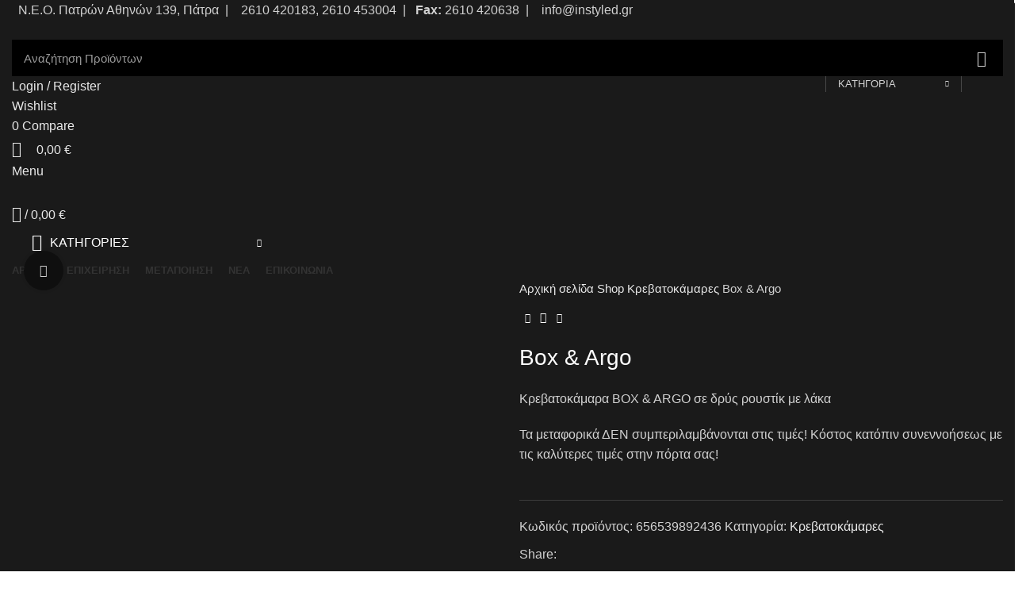

--- FILE ---
content_type: text/html; charset=UTF-8
request_url: https://instyled.gr/shop/box-argo/
body_size: 57351
content:
<!DOCTYPE html>
<html lang="el">
<head>
	<meta charset="UTF-8">
	<link rel="profile" href="https://gmpg.org/xfn/11">
	<link rel="pingback" href="https://instyled.gr/xmlrpc.php">

			<script>window.MSInputMethodContext && document.documentMode && document.write('<script src="https://instyled.gr/wp-content/themes/woodmart/js/libs/ie11CustomProperties.min.js"><\/script>');</script>
		<meta name='robots' content='index, follow, max-image-preview:large, max-snippet:-1, max-video-preview:-1' />

	<!-- This site is optimized with the Yoast SEO plugin v23.9 - https://yoast.com/wordpress/plugins/seo/ -->
	<title>Box &amp; Argo - In Style</title>
	<link rel="canonical" href="https://instyled.gr/shop/box-argo/" />
	<meta property="og:locale" content="el_GR" />
	<meta property="og:type" content="article" />
	<meta property="og:title" content="Box &amp; Argo - In Style" />
	<meta property="og:description" content="Κρεβατοκάμαρα BOX &amp; ARGO σε δρύς ρουστίκ με λάκα" />
	<meta property="og:url" content="https://instyled.gr/shop/box-argo/" />
	<meta property="og:site_name" content="In Style" />
	<meta property="article:modified_time" content="2023-04-19T06:47:32+00:00" />
	<meta property="og:image" content="https://instyled.gr/wp-content/uploads/2023/01/BOX-ARGO1.jpg" />
	<meta property="og:image:width" content="1500" />
	<meta property="og:image:height" content="1000" />
	<meta property="og:image:type" content="image/jpeg" />
	<meta name="twitter:card" content="summary_large_image" />
	<script type="application/ld+json" class="yoast-schema-graph">{"@context":"https://schema.org","@graph":[{"@type":"WebPage","@id":"https://instyled.gr/shop/box-argo/","url":"https://instyled.gr/shop/box-argo/","name":"Box & Argo - In Style","isPartOf":{"@id":"https://instyled.gr/#website"},"primaryImageOfPage":{"@id":"https://instyled.gr/shop/box-argo/#primaryimage"},"image":{"@id":"https://instyled.gr/shop/box-argo/#primaryimage"},"thumbnailUrl":"https://instyled.gr/wp-content/uploads/2023/01/BOX-ARGO1.jpg","datePublished":"2023-01-25T10:50:01+00:00","dateModified":"2023-04-19T06:47:32+00:00","breadcrumb":{"@id":"https://instyled.gr/shop/box-argo/#breadcrumb"},"inLanguage":"el","potentialAction":[{"@type":"ReadAction","target":["https://instyled.gr/shop/box-argo/"]}]},{"@type":"ImageObject","inLanguage":"el","@id":"https://instyled.gr/shop/box-argo/#primaryimage","url":"https://instyled.gr/wp-content/uploads/2023/01/BOX-ARGO1.jpg","contentUrl":"https://instyled.gr/wp-content/uploads/2023/01/BOX-ARGO1.jpg","width":1500,"height":1000},{"@type":"BreadcrumbList","@id":"https://instyled.gr/shop/box-argo/#breadcrumb","itemListElement":[{"@type":"ListItem","position":1,"name":"Αρχική","item":"https://instyled.gr/"},{"@type":"ListItem","position":2,"name":"Shop","item":"https://instyled.gr/shop/"},{"@type":"ListItem","position":3,"name":"Box &#038; Argo"}]},{"@type":"WebSite","@id":"https://instyled.gr/#website","url":"https://instyled.gr/","name":"In Style","description":"Κατάστημα Επίπλων","publisher":{"@id":"https://instyled.gr/#organization"},"potentialAction":[{"@type":"SearchAction","target":{"@type":"EntryPoint","urlTemplate":"https://instyled.gr/?s={search_term_string}"},"query-input":{"@type":"PropertyValueSpecification","valueRequired":true,"valueName":"search_term_string"}}],"inLanguage":"el"},{"@type":"Organization","@id":"https://instyled.gr/#organization","name":"In Style","url":"https://instyled.gr/","logo":{"@type":"ImageObject","inLanguage":"el","@id":"https://instyled.gr/#/schema/logo/image/","url":"https://instyled.gr/wp-content/uploads/2023/03/logo-woo.png","contentUrl":"https://instyled.gr/wp-content/uploads/2023/03/logo-woo.png","width":300,"height":105,"caption":"In Style"},"image":{"@id":"https://instyled.gr/#/schema/logo/image/"}}]}</script>
	<!-- / Yoast SEO plugin. -->


<link rel='dns-prefetch' href='//fonts.googleapis.com' />
<link rel='dns-prefetch' href='//pagead2.googlesyndication.com' />
<link rel="alternate" type="application/rss+xml" title="Ροή RSS &raquo; In Style" href="https://instyled.gr/feed/" />
<link rel="alternate" type="application/rss+xml" title="Ροή Σχολίων &raquo; In Style" href="https://instyled.gr/comments/feed/" />
<link rel="alternate" type="application/rss+xml" title="Ροή Σχολίων In Style &raquo; Box &#038; Argo" href="https://instyled.gr/shop/box-argo/feed/" />
<link rel='stylesheet' id='wc-gateway-xpay-blocks-integration-style-css' href='https://instyled.gr/wp-content/plugins/cartasi-x-pay/build/index_xpay.css?ver=2e420c903b3fe61fe21d' type='text/css' media='all' />
<link rel='stylesheet' id='bootstrap-css' href='https://instyled.gr/wp-content/themes/woodmart/css/bootstrap-light.min.css?ver=7.0.4' type='text/css' media='all' />
<link rel='stylesheet' id='woodmart-style-css' href='https://instyled.gr/wp-content/themes/woodmart/css/parts/base.min.css?ver=7.0.4' type='text/css' media='all' />
<link rel='stylesheet' id='wd-widget-price-filter-css' href='https://instyled.gr/wp-content/themes/woodmart/css/parts/woo-widget-price-filter.min.css?ver=7.0.4' type='text/css' media='all' />
<link rel='stylesheet' id='wp-block-library-css' href='https://instyled.gr/wp-includes/css/dist/block-library/style.min.css?ver=6.5.7' type='text/css' media='all' />
<style id='safe-svg-svg-icon-style-inline-css' type='text/css'>
.safe-svg-cover{text-align:center}.safe-svg-cover .safe-svg-inside{display:inline-block;max-width:100%}.safe-svg-cover svg{height:100%;max-height:100%;max-width:100%;width:100%}

</style>
<style id='classic-theme-styles-inline-css' type='text/css'>
/*! This file is auto-generated */
.wp-block-button__link{color:#fff;background-color:#32373c;border-radius:9999px;box-shadow:none;text-decoration:none;padding:calc(.667em + 2px) calc(1.333em + 2px);font-size:1.125em}.wp-block-file__button{background:#32373c;color:#fff;text-decoration:none}
</style>
<style id='global-styles-inline-css' type='text/css'>
body{--wp--preset--color--black: #000000;--wp--preset--color--cyan-bluish-gray: #abb8c3;--wp--preset--color--white: #ffffff;--wp--preset--color--pale-pink: #f78da7;--wp--preset--color--vivid-red: #cf2e2e;--wp--preset--color--luminous-vivid-orange: #ff6900;--wp--preset--color--luminous-vivid-amber: #fcb900;--wp--preset--color--light-green-cyan: #7bdcb5;--wp--preset--color--vivid-green-cyan: #00d084;--wp--preset--color--pale-cyan-blue: #8ed1fc;--wp--preset--color--vivid-cyan-blue: #0693e3;--wp--preset--color--vivid-purple: #9b51e0;--wp--preset--gradient--vivid-cyan-blue-to-vivid-purple: linear-gradient(135deg,rgba(6,147,227,1) 0%,rgb(155,81,224) 100%);--wp--preset--gradient--light-green-cyan-to-vivid-green-cyan: linear-gradient(135deg,rgb(122,220,180) 0%,rgb(0,208,130) 100%);--wp--preset--gradient--luminous-vivid-amber-to-luminous-vivid-orange: linear-gradient(135deg,rgba(252,185,0,1) 0%,rgba(255,105,0,1) 100%);--wp--preset--gradient--luminous-vivid-orange-to-vivid-red: linear-gradient(135deg,rgba(255,105,0,1) 0%,rgb(207,46,46) 100%);--wp--preset--gradient--very-light-gray-to-cyan-bluish-gray: linear-gradient(135deg,rgb(238,238,238) 0%,rgb(169,184,195) 100%);--wp--preset--gradient--cool-to-warm-spectrum: linear-gradient(135deg,rgb(74,234,220) 0%,rgb(151,120,209) 20%,rgb(207,42,186) 40%,rgb(238,44,130) 60%,rgb(251,105,98) 80%,rgb(254,248,76) 100%);--wp--preset--gradient--blush-light-purple: linear-gradient(135deg,rgb(255,206,236) 0%,rgb(152,150,240) 100%);--wp--preset--gradient--blush-bordeaux: linear-gradient(135deg,rgb(254,205,165) 0%,rgb(254,45,45) 50%,rgb(107,0,62) 100%);--wp--preset--gradient--luminous-dusk: linear-gradient(135deg,rgb(255,203,112) 0%,rgb(199,81,192) 50%,rgb(65,88,208) 100%);--wp--preset--gradient--pale-ocean: linear-gradient(135deg,rgb(255,245,203) 0%,rgb(182,227,212) 50%,rgb(51,167,181) 100%);--wp--preset--gradient--electric-grass: linear-gradient(135deg,rgb(202,248,128) 0%,rgb(113,206,126) 100%);--wp--preset--gradient--midnight: linear-gradient(135deg,rgb(2,3,129) 0%,rgb(40,116,252) 100%);--wp--preset--font-size--small: 13px;--wp--preset--font-size--medium: 20px;--wp--preset--font-size--large: 36px;--wp--preset--font-size--x-large: 42px;--wp--preset--spacing--20: 0.44rem;--wp--preset--spacing--30: 0.67rem;--wp--preset--spacing--40: 1rem;--wp--preset--spacing--50: 1.5rem;--wp--preset--spacing--60: 2.25rem;--wp--preset--spacing--70: 3.38rem;--wp--preset--spacing--80: 5.06rem;--wp--preset--shadow--natural: 6px 6px 9px rgba(0, 0, 0, 0.2);--wp--preset--shadow--deep: 12px 12px 50px rgba(0, 0, 0, 0.4);--wp--preset--shadow--sharp: 6px 6px 0px rgba(0, 0, 0, 0.2);--wp--preset--shadow--outlined: 6px 6px 0px -3px rgba(255, 255, 255, 1), 6px 6px rgba(0, 0, 0, 1);--wp--preset--shadow--crisp: 6px 6px 0px rgba(0, 0, 0, 1);}:where(.is-layout-flex){gap: 0.5em;}:where(.is-layout-grid){gap: 0.5em;}body .is-layout-flex{display: flex;}body .is-layout-flex{flex-wrap: wrap;align-items: center;}body .is-layout-flex > *{margin: 0;}body .is-layout-grid{display: grid;}body .is-layout-grid > *{margin: 0;}:where(.wp-block-columns.is-layout-flex){gap: 2em;}:where(.wp-block-columns.is-layout-grid){gap: 2em;}:where(.wp-block-post-template.is-layout-flex){gap: 1.25em;}:where(.wp-block-post-template.is-layout-grid){gap: 1.25em;}.has-black-color{color: var(--wp--preset--color--black) !important;}.has-cyan-bluish-gray-color{color: var(--wp--preset--color--cyan-bluish-gray) !important;}.has-white-color{color: var(--wp--preset--color--white) !important;}.has-pale-pink-color{color: var(--wp--preset--color--pale-pink) !important;}.has-vivid-red-color{color: var(--wp--preset--color--vivid-red) !important;}.has-luminous-vivid-orange-color{color: var(--wp--preset--color--luminous-vivid-orange) !important;}.has-luminous-vivid-amber-color{color: var(--wp--preset--color--luminous-vivid-amber) !important;}.has-light-green-cyan-color{color: var(--wp--preset--color--light-green-cyan) !important;}.has-vivid-green-cyan-color{color: var(--wp--preset--color--vivid-green-cyan) !important;}.has-pale-cyan-blue-color{color: var(--wp--preset--color--pale-cyan-blue) !important;}.has-vivid-cyan-blue-color{color: var(--wp--preset--color--vivid-cyan-blue) !important;}.has-vivid-purple-color{color: var(--wp--preset--color--vivid-purple) !important;}.has-black-background-color{background-color: var(--wp--preset--color--black) !important;}.has-cyan-bluish-gray-background-color{background-color: var(--wp--preset--color--cyan-bluish-gray) !important;}.has-white-background-color{background-color: var(--wp--preset--color--white) !important;}.has-pale-pink-background-color{background-color: var(--wp--preset--color--pale-pink) !important;}.has-vivid-red-background-color{background-color: var(--wp--preset--color--vivid-red) !important;}.has-luminous-vivid-orange-background-color{background-color: var(--wp--preset--color--luminous-vivid-orange) !important;}.has-luminous-vivid-amber-background-color{background-color: var(--wp--preset--color--luminous-vivid-amber) !important;}.has-light-green-cyan-background-color{background-color: var(--wp--preset--color--light-green-cyan) !important;}.has-vivid-green-cyan-background-color{background-color: var(--wp--preset--color--vivid-green-cyan) !important;}.has-pale-cyan-blue-background-color{background-color: var(--wp--preset--color--pale-cyan-blue) !important;}.has-vivid-cyan-blue-background-color{background-color: var(--wp--preset--color--vivid-cyan-blue) !important;}.has-vivid-purple-background-color{background-color: var(--wp--preset--color--vivid-purple) !important;}.has-black-border-color{border-color: var(--wp--preset--color--black) !important;}.has-cyan-bluish-gray-border-color{border-color: var(--wp--preset--color--cyan-bluish-gray) !important;}.has-white-border-color{border-color: var(--wp--preset--color--white) !important;}.has-pale-pink-border-color{border-color: var(--wp--preset--color--pale-pink) !important;}.has-vivid-red-border-color{border-color: var(--wp--preset--color--vivid-red) !important;}.has-luminous-vivid-orange-border-color{border-color: var(--wp--preset--color--luminous-vivid-orange) !important;}.has-luminous-vivid-amber-border-color{border-color: var(--wp--preset--color--luminous-vivid-amber) !important;}.has-light-green-cyan-border-color{border-color: var(--wp--preset--color--light-green-cyan) !important;}.has-vivid-green-cyan-border-color{border-color: var(--wp--preset--color--vivid-green-cyan) !important;}.has-pale-cyan-blue-border-color{border-color: var(--wp--preset--color--pale-cyan-blue) !important;}.has-vivid-cyan-blue-border-color{border-color: var(--wp--preset--color--vivid-cyan-blue) !important;}.has-vivid-purple-border-color{border-color: var(--wp--preset--color--vivid-purple) !important;}.has-vivid-cyan-blue-to-vivid-purple-gradient-background{background: var(--wp--preset--gradient--vivid-cyan-blue-to-vivid-purple) !important;}.has-light-green-cyan-to-vivid-green-cyan-gradient-background{background: var(--wp--preset--gradient--light-green-cyan-to-vivid-green-cyan) !important;}.has-luminous-vivid-amber-to-luminous-vivid-orange-gradient-background{background: var(--wp--preset--gradient--luminous-vivid-amber-to-luminous-vivid-orange) !important;}.has-luminous-vivid-orange-to-vivid-red-gradient-background{background: var(--wp--preset--gradient--luminous-vivid-orange-to-vivid-red) !important;}.has-very-light-gray-to-cyan-bluish-gray-gradient-background{background: var(--wp--preset--gradient--very-light-gray-to-cyan-bluish-gray) !important;}.has-cool-to-warm-spectrum-gradient-background{background: var(--wp--preset--gradient--cool-to-warm-spectrum) !important;}.has-blush-light-purple-gradient-background{background: var(--wp--preset--gradient--blush-light-purple) !important;}.has-blush-bordeaux-gradient-background{background: var(--wp--preset--gradient--blush-bordeaux) !important;}.has-luminous-dusk-gradient-background{background: var(--wp--preset--gradient--luminous-dusk) !important;}.has-pale-ocean-gradient-background{background: var(--wp--preset--gradient--pale-ocean) !important;}.has-electric-grass-gradient-background{background: var(--wp--preset--gradient--electric-grass) !important;}.has-midnight-gradient-background{background: var(--wp--preset--gradient--midnight) !important;}.has-small-font-size{font-size: var(--wp--preset--font-size--small) !important;}.has-medium-font-size{font-size: var(--wp--preset--font-size--medium) !important;}.has-large-font-size{font-size: var(--wp--preset--font-size--large) !important;}.has-x-large-font-size{font-size: var(--wp--preset--font-size--x-large) !important;}
.wp-block-navigation a:where(:not(.wp-element-button)){color: inherit;}
:where(.wp-block-post-template.is-layout-flex){gap: 1.25em;}:where(.wp-block-post-template.is-layout-grid){gap: 1.25em;}
:where(.wp-block-columns.is-layout-flex){gap: 2em;}:where(.wp-block-columns.is-layout-grid){gap: 2em;}
.wp-block-pullquote{font-size: 1.5em;line-height: 1.6;}
</style>
<link rel='stylesheet' id='wcpa-datetime-css' href='https://instyled.gr/wp-content/plugins/woo-custom-product-addons-pro/assets/plugins/datetimepicker/jquery.datetimepicker.min.css?ver=4.1.4' type='text/css' media='all' />
<link rel='stylesheet' id='wcpa-colorpicker-css' href='https://instyled.gr/wp-content/plugins/woo-custom-product-addons-pro/assets/plugins/spectrum/spectrum.min.css?ver=4.1.4' type='text/css' media='all' />
<link rel='stylesheet' id='wcpa-frontend-css' href='https://instyled.gr/wp-content/plugins/woo-custom-product-addons-pro/assets/css/frontend.min.css?ver=4.1.4' type='text/css' media='all' />
<link rel='stylesheet' id='woocommerce-price-quote-css' href='https://instyled.gr/wp-content/plugins/woo-price-quote-inquiry/public/css/woocommerce-price-quote-public.css?ver=1.3.3' type='text/css' media='all' />
<style id='woocommerce-inline-inline-css' type='text/css'>
.woocommerce form .form-row .required { visibility: visible; }
</style>
<link rel='stylesheet' id='xpay-checkout-css' href='https://instyled.gr/wp-content/plugins/cartasi-x-pay/assets/css/xpay.css?ver=7.6.2' type='text/css' media='all' />
<link rel='stylesheet' id='newsletter-css' href='https://instyled.gr/wp-content/plugins/newsletter/style.css?ver=8.2.7' type='text/css' media='all' />
<link rel='stylesheet' id='elementor-icons-css' href='https://instyled.gr/wp-content/plugins/elementor/assets/lib/eicons/css/elementor-icons.min.css?ver=5.29.0' type='text/css' media='all' />
<link rel='stylesheet' id='elementor-frontend-css' href='https://instyled.gr/wp-content/plugins/elementor/assets/css/frontend-lite.min.css?ver=3.20.3' type='text/css' media='all' />
<link rel='stylesheet' id='swiper-css' href='https://instyled.gr/wp-content/plugins/elementor/assets/lib/swiper/v8/css/swiper.min.css?ver=8.4.5' type='text/css' media='all' />
<link rel='stylesheet' id='elementor-post-9-css' href='https://instyled.gr/wp-content/uploads/elementor/css/post-9.css?ver=1712137290' type='text/css' media='all' />
<link rel='stylesheet' id='wd-widget-recent-post-comments-css' href='https://instyled.gr/wp-content/themes/woodmart/css/parts/widget-recent-post-comments.min.css?ver=7.0.4' type='text/css' media='all' />
<link rel='stylesheet' id='wd-widget-wd-recent-posts-css' href='https://instyled.gr/wp-content/themes/woodmart/css/parts/widget-wd-recent-posts.min.css?ver=7.0.4' type='text/css' media='all' />
<link rel='stylesheet' id='wd-widget-nav-css' href='https://instyled.gr/wp-content/themes/woodmart/css/parts/widget-nav.min.css?ver=7.0.4' type='text/css' media='all' />
<link rel='stylesheet' id='wd-widget-product-list-css' href='https://instyled.gr/wp-content/themes/woodmart/css/parts/woo-widget-product-list.min.css?ver=7.0.4' type='text/css' media='all' />
<link rel='stylesheet' id='wd-widget-slider-price-filter-css' href='https://instyled.gr/wp-content/themes/woodmart/css/parts/woo-widget-slider-price-filter.min.css?ver=7.0.4' type='text/css' media='all' />
<link rel='stylesheet' id='wd-wp-gutenberg-css' href='https://instyled.gr/wp-content/themes/woodmart/css/parts/wp-gutenberg.min.css?ver=7.0.4' type='text/css' media='all' />
<link rel='stylesheet' id='wd-wpcf7-css' href='https://instyled.gr/wp-content/themes/woodmart/css/parts/int-wpcf7.min.css?ver=7.0.4' type='text/css' media='all' />
<link rel='stylesheet' id='wd-revolution-slider-css' href='https://instyled.gr/wp-content/themes/woodmart/css/parts/int-rev-slider.min.css?ver=7.0.4' type='text/css' media='all' />
<link rel='stylesheet' id='wd-base-deprecated-css' href='https://instyled.gr/wp-content/themes/woodmart/css/parts/base-deprecated.min.css?ver=7.0.4' type='text/css' media='all' />
<link rel='stylesheet' id='wd-elementor-base-css' href='https://instyled.gr/wp-content/themes/woodmart/css/parts/int-elem-base.min.css?ver=7.0.4' type='text/css' media='all' />
<link rel='stylesheet' id='wd-woocommerce-base-css' href='https://instyled.gr/wp-content/themes/woodmart/css/parts/woocommerce-base.min.css?ver=7.0.4' type='text/css' media='all' />
<link rel='stylesheet' id='wd-mod-star-rating-css' href='https://instyled.gr/wp-content/themes/woodmart/css/parts/mod-star-rating.min.css?ver=7.0.4' type='text/css' media='all' />
<link rel='stylesheet' id='wd-woo-el-track-order-css' href='https://instyled.gr/wp-content/themes/woodmart/css/parts/woo-el-track-order.min.css?ver=7.0.4' type='text/css' media='all' />
<link rel='stylesheet' id='wd-woo-gutenberg-css' href='https://instyled.gr/wp-content/themes/woodmart/css/parts/woo-gutenberg.min.css?ver=7.0.4' type='text/css' media='all' />
<link rel='stylesheet' id='wd-woo-mod-quantity-css' href='https://instyled.gr/wp-content/themes/woodmart/css/parts/woo-mod-quantity.min.css?ver=7.0.4' type='text/css' media='all' />
<link rel='stylesheet' id='wd-woo-opt-free-progress-bar-css' href='https://instyled.gr/wp-content/themes/woodmart/css/parts/woo-opt-free-progress-bar.min.css?ver=7.0.4' type='text/css' media='all' />
<link rel='stylesheet' id='wd-woo-mod-progress-bar-css' href='https://instyled.gr/wp-content/themes/woodmart/css/parts/woo-mod-progress-bar.min.css?ver=7.0.4' type='text/css' media='all' />
<link rel='stylesheet' id='wd-woo-single-prod-el-base-css' href='https://instyled.gr/wp-content/themes/woodmart/css/parts/woo-single-prod-el-base.min.css?ver=7.0.4' type='text/css' media='all' />
<link rel='stylesheet' id='wd-woo-mod-stock-status-css' href='https://instyled.gr/wp-content/themes/woodmart/css/parts/woo-mod-stock-status.min.css?ver=7.0.4' type='text/css' media='all' />
<link rel='stylesheet' id='wd-woo-mod-shop-attributes-css' href='https://instyled.gr/wp-content/themes/woodmart/css/parts/woo-mod-shop-attributes.min.css?ver=7.0.4' type='text/css' media='all' />
<link rel='stylesheet' id='wd-header-base-css' href='https://instyled.gr/wp-content/themes/woodmart/css/parts/header-base.min.css?ver=7.0.4' type='text/css' media='all' />
<link rel='stylesheet' id='wd-mod-tools-css' href='https://instyled.gr/wp-content/themes/woodmart/css/parts/mod-tools.min.css?ver=7.0.4' type='text/css' media='all' />
<link rel='stylesheet' id='wd-header-elements-base-css' href='https://instyled.gr/wp-content/themes/woodmart/css/parts/header-el-base.min.css?ver=7.0.4' type='text/css' media='all' />
<link rel='stylesheet' id='wd-social-icons-css' href='https://instyled.gr/wp-content/themes/woodmart/css/parts/el-social-icons.min.css?ver=7.0.4' type='text/css' media='all' />
<link rel='stylesheet' id='wd-header-search-css' href='https://instyled.gr/wp-content/themes/woodmart/css/parts/header-el-search.min.css?ver=7.0.4' type='text/css' media='all' />
<link rel='stylesheet' id='wd-header-search-form-css' href='https://instyled.gr/wp-content/themes/woodmart/css/parts/header-el-search-form.min.css?ver=7.0.4' type='text/css' media='all' />
<link rel='stylesheet' id='wd-wd-search-results-css' href='https://instyled.gr/wp-content/themes/woodmart/css/parts/wd-search-results.min.css?ver=7.0.4' type='text/css' media='all' />
<link rel='stylesheet' id='wd-wd-search-form-css' href='https://instyled.gr/wp-content/themes/woodmart/css/parts/wd-search-form.min.css?ver=7.0.4' type='text/css' media='all' />
<link rel='stylesheet' id='wd-wd-search-cat-css' href='https://instyled.gr/wp-content/themes/woodmart/css/parts/wd-search-cat.min.css?ver=7.0.4' type='text/css' media='all' />
<link rel='stylesheet' id='wd-woo-mod-login-form-css' href='https://instyled.gr/wp-content/themes/woodmart/css/parts/woo-mod-login-form.min.css?ver=7.0.4' type='text/css' media='all' />
<link rel='stylesheet' id='wd-header-my-account-css' href='https://instyled.gr/wp-content/themes/woodmart/css/parts/header-el-my-account.min.css?ver=7.0.4' type='text/css' media='all' />
<link rel='stylesheet' id='wd-header-cart-side-css' href='https://instyled.gr/wp-content/themes/woodmart/css/parts/header-el-cart-side.min.css?ver=7.0.4' type='text/css' media='all' />
<link rel='stylesheet' id='wd-header-cart-css' href='https://instyled.gr/wp-content/themes/woodmart/css/parts/header-el-cart.min.css?ver=7.0.4' type='text/css' media='all' />
<link rel='stylesheet' id='wd-widget-shopping-cart-css' href='https://instyled.gr/wp-content/themes/woodmart/css/parts/woo-widget-shopping-cart.min.css?ver=7.0.4' type='text/css' media='all' />
<link rel='stylesheet' id='wd-header-categories-nav-css' href='https://instyled.gr/wp-content/themes/woodmart/css/parts/header-el-category-nav.min.css?ver=7.0.4' type='text/css' media='all' />
<link rel='stylesheet' id='wd-mod-nav-vertical-css' href='https://instyled.gr/wp-content/themes/woodmart/css/parts/mod-nav-vertical.min.css?ver=7.0.4' type='text/css' media='all' />
<link rel='stylesheet' id='wd-page-title-css' href='https://instyled.gr/wp-content/themes/woodmart/css/parts/page-title.min.css?ver=7.0.4' type='text/css' media='all' />
<link rel='stylesheet' id='wd-woo-single-prod-predefined-css' href='https://instyled.gr/wp-content/themes/woodmart/css/parts/woo-single-prod-predefined.min.css?ver=7.0.4' type='text/css' media='all' />
<link rel='stylesheet' id='wd-woo-single-prod-and-quick-view-predefined-css' href='https://instyled.gr/wp-content/themes/woodmart/css/parts/woo-single-prod-and-quick-view-predefined.min.css?ver=7.0.4' type='text/css' media='all' />
<link rel='stylesheet' id='wd-woo-single-prod-el-tabs-predefined-css' href='https://instyled.gr/wp-content/themes/woodmart/css/parts/woo-single-prod-el-tabs-predefined.min.css?ver=7.0.4' type='text/css' media='all' />
<link rel='stylesheet' id='wd-woo-single-prod-el-gallery-css' href='https://instyled.gr/wp-content/themes/woodmart/css/parts/woo-single-prod-el-gallery.min.css?ver=7.0.4' type='text/css' media='all' />
<link rel='stylesheet' id='wd-owl-carousel-css' href='https://instyled.gr/wp-content/themes/woodmart/css/parts/lib-owl-carousel.min.css?ver=7.0.4' type='text/css' media='all' />
<link rel='stylesheet' id='wd-photoswipe-css' href='https://instyled.gr/wp-content/themes/woodmart/css/parts/lib-photoswipe.min.css?ver=7.0.4' type='text/css' media='all' />
<link rel='stylesheet' id='wd-woo-single-prod-el-navigation-css' href='https://instyled.gr/wp-content/themes/woodmart/css/parts/woo-single-prod-el-navigation.min.css?ver=7.0.4' type='text/css' media='all' />
<link rel='stylesheet' id='wd-tabs-css' href='https://instyled.gr/wp-content/themes/woodmart/css/parts/el-tabs.min.css?ver=7.0.4' type='text/css' media='all' />
<link rel='stylesheet' id='wd-woo-single-prod-el-tabs-opt-layout-tabs-css' href='https://instyled.gr/wp-content/themes/woodmart/css/parts/woo-single-prod-el-tabs-opt-layout-tabs.min.css?ver=7.0.4' type='text/css' media='all' />
<link rel='stylesheet' id='wd-accordion-css' href='https://instyled.gr/wp-content/themes/woodmart/css/parts/el-accordion.min.css?ver=7.0.4' type='text/css' media='all' />
<link rel='stylesheet' id='wd-woo-single-prod-el-reviews-css' href='https://instyled.gr/wp-content/themes/woodmart/css/parts/woo-single-prod-el-reviews.min.css?ver=7.0.4' type='text/css' media='all' />
<link rel='stylesheet' id='wd-mod-comments-css' href='https://instyled.gr/wp-content/themes/woodmart/css/parts/mod-comments.min.css?ver=7.0.4' type='text/css' media='all' />
<link rel='stylesheet' id='wd-image-gallery-css' href='https://instyled.gr/wp-content/themes/woodmart/css/parts/el-gallery.min.css?ver=7.0.4' type='text/css' media='all' />
<link rel='stylesheet' id='wd-text-block-css' href='https://instyled.gr/wp-content/themes/woodmart/css/parts/el-text-block.min.css?ver=7.0.4' type='text/css' media='all' />
<link rel='stylesheet' id='wd-product-loop-css' href='https://instyled.gr/wp-content/themes/woodmart/css/parts/woo-product-loop.min.css?ver=7.0.4' type='text/css' media='all' />
<link rel='stylesheet' id='wd-product-loop-base-css' href='https://instyled.gr/wp-content/themes/woodmart/css/parts/woo-product-loop-base.min.css?ver=7.0.4' type='text/css' media='all' />
<link rel='stylesheet' id='wd-woo-mod-add-btn-replace-css' href='https://instyled.gr/wp-content/themes/woodmart/css/parts/woo-mod-add-btn-replace.min.css?ver=7.0.4' type='text/css' media='all' />
<link rel='stylesheet' id='wd-mod-more-description-css' href='https://instyled.gr/wp-content/themes/woodmart/css/parts/mod-more-description.min.css?ver=7.0.4' type='text/css' media='all' />
<link rel='stylesheet' id='wd-mfp-popup-css' href='https://instyled.gr/wp-content/themes/woodmart/css/parts/lib-magnific-popup.min.css?ver=7.0.4' type='text/css' media='all' />
<link rel='stylesheet' id='wd-widget-collapse-css' href='https://instyled.gr/wp-content/themes/woodmart/css/parts/opt-widget-collapse.min.css?ver=7.0.4' type='text/css' media='all' />
<link rel='stylesheet' id='wd-footer-base-css' href='https://instyled.gr/wp-content/themes/woodmart/css/parts/footer-base.min.css?ver=7.0.4' type='text/css' media='all' />
<link rel='stylesheet' id='wd-list-css' href='https://instyled.gr/wp-content/themes/woodmart/css/parts/el-list.min.css?ver=7.0.4' type='text/css' media='all' />
<link rel='stylesheet' id='wd-scroll-top-css' href='https://instyled.gr/wp-content/themes/woodmart/css/parts/opt-scrolltotop.min.css?ver=7.0.4' type='text/css' media='all' />
<link rel='stylesheet' id='wd-header-my-account-sidebar-css' href='https://instyled.gr/wp-content/themes/woodmart/css/parts/header-el-my-account-sidebar.min.css?ver=7.0.4' type='text/css' media='all' />
<link rel='stylesheet' id='wd-cookies-popup-css' href='https://instyled.gr/wp-content/themes/woodmart/css/parts/opt-cookies.min.css?ver=7.0.4' type='text/css' media='all' />
<link rel='stylesheet' id='wd-bottom-toolbar-css' href='https://instyled.gr/wp-content/themes/woodmart/css/parts/opt-bottom-toolbar.min.css?ver=7.0.4' type='text/css' media='all' />
<link rel='stylesheet' id='xts-style-header_802259-css' href='https://instyled.gr/wp-content/uploads/2023/05/xts-header_802259-1685106726.css?ver=7.0.4' type='text/css' media='all' />
<link rel='stylesheet' id='xts-style-theme_settings_default-css' href='https://instyled.gr/wp-content/uploads/2023/12/xts-theme_settings_default-1702561600.css?ver=7.0.4' type='text/css' media='all' />
<link rel='stylesheet' id='xts-google-fonts-css' href='https://fonts.googleapis.com/css?family=Lato%3A400%2C700%7CPoppins%3A400%2C600%2C500&#038;ver=7.0.4' type='text/css' media='all' />
<link rel='stylesheet' id='google-fonts-1-css' href='https://fonts.googleapis.com/css?family=Roboto%3A100%2C100italic%2C200%2C200italic%2C300%2C300italic%2C400%2C400italic%2C500%2C500italic%2C600%2C600italic%2C700%2C700italic%2C800%2C800italic%2C900%2C900italic%7CRoboto+Slab%3A100%2C100italic%2C200%2C200italic%2C300%2C300italic%2C400%2C400italic%2C500%2C500italic%2C600%2C600italic%2C700%2C700italic%2C800%2C800italic%2C900%2C900italic&#038;display=swap&#038;subset=greek&#038;ver=6.5.7' type='text/css' media='all' />
<link rel="preconnect" href="https://fonts.gstatic.com/" crossorigin><script type="text/javascript" src="https://instyled.gr/wp-includes/js/jquery/jquery.min.js?ver=3.7.1" id="jquery-core-js"></script>
<script type="text/javascript" src="https://instyled.gr/wp-includes/js/jquery/jquery-migrate.min.js?ver=3.4.1" id="jquery-migrate-js"></script>
<script type="text/javascript" src="https://instyled.gr/wp-content/plugins/woocommerce/assets/js/jquery-blockui/jquery.blockUI.min.js?ver=2.7.0-wc.8.7.2" id="jquery-blockui-js" defer="defer" data-wp-strategy="defer"></script>
<script type="text/javascript" id="wc-add-to-cart-js-extra">
/* <![CDATA[ */
var wc_add_to_cart_params = {"ajax_url":"\/wp-admin\/admin-ajax.php","wc_ajax_url":"\/?wc-ajax=%%endpoint%%","i18n_view_cart":"\u039a\u03b1\u03bb\u03ac\u03b8\u03b9","cart_url":"https:\/\/instyled.gr\/cart\/","is_cart":"","cart_redirect_after_add":"no"};
/* ]]> */
</script>
<script type="text/javascript" src="https://instyled.gr/wp-content/plugins/woocommerce/assets/js/frontend/add-to-cart.min.js?ver=8.7.2" id="wc-add-to-cart-js" defer="defer" data-wp-strategy="defer"></script>
<script type="text/javascript" src="https://instyled.gr/wp-content/plugins/woocommerce/assets/js/zoom/jquery.zoom.min.js?ver=1.7.21-wc.8.7.2" id="zoom-js" defer="defer" data-wp-strategy="defer"></script>
<script type="text/javascript" id="wc-single-product-js-extra">
/* <![CDATA[ */
var wc_single_product_params = {"i18n_required_rating_text":"\u03a0\u03b1\u03c1\u03b1\u03ba\u03b1\u03bb\u03bf\u03cd\u03bc\u03b5, \u03b5\u03c0\u03b9\u03bb\u03ad\u03be\u03c4\u03b5 \u03bc\u03af\u03b1 \u03b2\u03b1\u03b8\u03bc\u03bf\u03bb\u03bf\u03b3\u03af\u03b1","review_rating_required":"yes","flexslider":{"rtl":false,"animation":"slide","smoothHeight":true,"directionNav":false,"controlNav":"thumbnails","slideshow":false,"animationSpeed":500,"animationLoop":false,"allowOneSlide":false},"zoom_enabled":"","zoom_options":[],"photoswipe_enabled":"","photoswipe_options":{"shareEl":false,"closeOnScroll":false,"history":false,"hideAnimationDuration":0,"showAnimationDuration":0},"flexslider_enabled":""};
/* ]]> */
</script>
<script type="text/javascript" src="https://instyled.gr/wp-content/plugins/woocommerce/assets/js/frontend/single-product.min.js?ver=8.7.2" id="wc-single-product-js" defer="defer" data-wp-strategy="defer"></script>
<script type="text/javascript" src="https://instyled.gr/wp-content/plugins/woocommerce/assets/js/js-cookie/js.cookie.min.js?ver=2.1.4-wc.8.7.2" id="js-cookie-js" defer="defer" data-wp-strategy="defer"></script>
<script type="text/javascript" id="woocommerce-js-extra">
/* <![CDATA[ */
var woocommerce_params = {"ajax_url":"\/wp-admin\/admin-ajax.php","wc_ajax_url":"\/?wc-ajax=%%endpoint%%"};
/* ]]> */
</script>
<script type="text/javascript" src="https://instyled.gr/wp-content/plugins/woocommerce/assets/js/frontend/woocommerce.min.js?ver=8.7.2" id="woocommerce-js" defer="defer" data-wp-strategy="defer"></script>
<script type="text/javascript" src="https://instyled.gr/wp-content/plugins/cartasi-x-pay/assets/js/xpay.js?ver=7.6.2" id="xpay-checkout-js"></script>
<script type="text/javascript" id="WCPAY_ASSETS-js-extra">
/* <![CDATA[ */
var wcpayAssets = {"url":"https:\/\/instyled.gr\/wp-content\/plugins\/woocommerce-payments\/dist\/"};
/* ]]> */
</script>
<script type="text/javascript" src="https://instyled.gr/wp-content/themes/woodmart/js/libs/device.min.js?ver=7.0.4" id="wd-device-library-js"></script>
<link rel="https://api.w.org/" href="https://instyled.gr/wp-json/" /><link rel="alternate" type="application/json" href="https://instyled.gr/wp-json/wp/v2/product/8836" /><link rel="EditURI" type="application/rsd+xml" title="RSD" href="https://instyled.gr/xmlrpc.php?rsd" />
<meta name="generator" content="WordPress 6.5.7" />
<meta name="generator" content="WooCommerce 8.7.2" />
<link rel='shortlink' href='https://instyled.gr/?p=8836' />
<link rel="alternate" type="application/json+oembed" href="https://instyled.gr/wp-json/oembed/1.0/embed?url=https%3A%2F%2Finstyled.gr%2Fshop%2Fbox-argo%2F" />
<link rel="alternate" type="text/xml+oembed" href="https://instyled.gr/wp-json/oembed/1.0/embed?url=https%3A%2F%2Finstyled.gr%2Fshop%2Fbox-argo%2F&#038;format=xml" />
<meta name="generator" content="Site Kit by Google 1.123.1" /><script src="https://instyled.gr/wp-content/plugins/cartasi-x-pay/assets/js/pagodil-sticker.min.js?v=7.6.2"></script><style>.pagodil-sticker-container { display: inline-block; margin-bottom: 60px; } </style>					<meta name="viewport" content="width=device-width, initial-scale=1.0, maximum-scale=1.0, user-scalable=no">
										<noscript><style>.woocommerce-product-gallery{ opacity: 1 !important; }</style></noscript>
	
<!-- Google AdSense meta tags added by Site Kit -->
<meta name="google-adsense-platform-account" content="ca-host-pub-2644536267352236">
<meta name="google-adsense-platform-domain" content="sitekit.withgoogle.com">
<!-- End Google AdSense meta tags added by Site Kit -->
<meta name="generator" content="Elementor 3.20.3; features: e_optimized_assets_loading, e_optimized_css_loading, additional_custom_breakpoints, block_editor_assets_optimize, e_image_loading_optimization; settings: css_print_method-external, google_font-enabled, font_display-swap">
<style type="text/css">.recentcomments a{display:inline !important;padding:0 !important;margin:0 !important;}</style>
<!-- Google AdSense snippet added by Site Kit -->
<script type="text/javascript" async="async" src="https://pagead2.googlesyndication.com/pagead/js/adsbygoogle.js?client=ca-pub-9005524120657490&amp;host=ca-host-pub-2644536267352236" crossorigin="anonymous"></script>

<!-- End Google AdSense snippet added by Site Kit -->
<meta name="generator" content="Powered by Slider Revolution 6.6.20 - responsive, Mobile-Friendly Slider Plugin for WordPress with comfortable drag and drop interface." />
<script>function setREVStartSize(e){
			//window.requestAnimationFrame(function() {
				window.RSIW = window.RSIW===undefined ? window.innerWidth : window.RSIW;
				window.RSIH = window.RSIH===undefined ? window.innerHeight : window.RSIH;
				try {
					var pw = document.getElementById(e.c).parentNode.offsetWidth,
						newh;
					pw = pw===0 || isNaN(pw) || (e.l=="fullwidth" || e.layout=="fullwidth") ? window.RSIW : pw;
					e.tabw = e.tabw===undefined ? 0 : parseInt(e.tabw);
					e.thumbw = e.thumbw===undefined ? 0 : parseInt(e.thumbw);
					e.tabh = e.tabh===undefined ? 0 : parseInt(e.tabh);
					e.thumbh = e.thumbh===undefined ? 0 : parseInt(e.thumbh);
					e.tabhide = e.tabhide===undefined ? 0 : parseInt(e.tabhide);
					e.thumbhide = e.thumbhide===undefined ? 0 : parseInt(e.thumbhide);
					e.mh = e.mh===undefined || e.mh=="" || e.mh==="auto" ? 0 : parseInt(e.mh,0);
					if(e.layout==="fullscreen" || e.l==="fullscreen")
						newh = Math.max(e.mh,window.RSIH);
					else{
						e.gw = Array.isArray(e.gw) ? e.gw : [e.gw];
						for (var i in e.rl) if (e.gw[i]===undefined || e.gw[i]===0) e.gw[i] = e.gw[i-1];
						e.gh = e.el===undefined || e.el==="" || (Array.isArray(e.el) && e.el.length==0)? e.gh : e.el;
						e.gh = Array.isArray(e.gh) ? e.gh : [e.gh];
						for (var i in e.rl) if (e.gh[i]===undefined || e.gh[i]===0) e.gh[i] = e.gh[i-1];
											
						var nl = new Array(e.rl.length),
							ix = 0,
							sl;
						e.tabw = e.tabhide>=pw ? 0 : e.tabw;
						e.thumbw = e.thumbhide>=pw ? 0 : e.thumbw;
						e.tabh = e.tabhide>=pw ? 0 : e.tabh;
						e.thumbh = e.thumbhide>=pw ? 0 : e.thumbh;
						for (var i in e.rl) nl[i] = e.rl[i]<window.RSIW ? 0 : e.rl[i];
						sl = nl[0];
						for (var i in nl) if (sl>nl[i] && nl[i]>0) { sl = nl[i]; ix=i;}
						var m = pw>(e.gw[ix]+e.tabw+e.thumbw) ? 1 : (pw-(e.tabw+e.thumbw)) / (e.gw[ix]);
						newh =  (e.gh[ix] * m) + (e.tabh + e.thumbh);
					}
					var el = document.getElementById(e.c);
					if (el!==null && el) el.style.height = newh+"px";
					el = document.getElementById(e.c+"_wrapper");
					if (el!==null && el) {
						el.style.height = newh+"px";
						el.style.display = "block";
					}
				} catch(e){
					console.log("Failure at Presize of Slider:" + e)
				}
			//});
		  };</script>
		<style type="text/css" id="wp-custom-css">
			/** WPFORMS WPFORMSLABEL **/
.wpforms-form label{
 color:rgb(255, 255, 255)!important; 
}


table th {
    padding: 15px 10px;
    border-bottom: 2px solid var(--brdcolor-gray-200);
    color: #fff;
    text-transform: uppercase;
    font-weight: var(--wd-title-font-weight);
    font-style: var(--wd-title-font-style);
    font-size: 16px;
    font-family: var(--wd-title-font);
}

input[type='email'], input[type='date'], input[type='search'], input[type='number'], input[type='text'], input[type='tel'], input[type='url'], input[type='password'], textarea, select {
    padding: 0 15px;
    max-width: 100%;
    width: 100%;
    height: var(--wd-form-height);
    border: var(--wd-form-brd-width) solid rgb(0 0 0 / 20%);
    border-radius: var(--wd-form-brd-radius);
    background-color: #000000;
    box-shadow: none;
    color: black;
    vertical-align: middle;
    font-size: 14px;
    transition: border-color .5s ease;
}

#pa_color option {
color:#fff!important;
}
#pa_color {
color:#fff!important;
}

.quantity .input-text{
background-color:#ccc!important;
}

div.quantity input[type="number"]{
    display: inline-table!important;
		color:#000!important;
		background:#fff!important;
}
.shop_table_responsive tbody tr th{
	color:#fff;
}
.woocommerce-cart-form__contents thead tr th{
color:#fff;
}

.cart-content-wrapper .input-text{
background:#515151;

}

input[type='email'], input[type='date'], input[type='search'], input[type='number'], input[type='text'], input[type='tel'], input[type='url'], input[type='password'], textarea, select{
color:#fff;
}

input[type='number'].qty {
    color: #000; /* or any color that contrasts with the background */
    font-size: 16px; /* or the size you prefer */
    width: auto; /* or set a specific width */
    padding: 4px; /* adjust as needed */
    visibility: visible; /* to override any inherited visibility settings */
    display: block; /* to override any inherited display settings */
}
		</style>
		<style>
		
		</style><style id="wpforms-css-vars-root">
				:root {
					--wpforms-field-border-radius: 3px;
--wpforms-field-background-color: #ffffff;
--wpforms-field-border-color: rgba( 0, 0, 0, 0.25 );
--wpforms-field-text-color: rgba( 0, 0, 0, 0.7 );
--wpforms-label-color: rgba( 0, 0, 0, 0.85 );
--wpforms-label-sublabel-color: rgba( 0, 0, 0, 0.55 );
--wpforms-label-error-color: #d63637;
--wpforms-button-border-radius: 3px;
--wpforms-button-background-color: #066aab;
--wpforms-button-text-color: #ffffff;
--wpforms-page-break-color: #066aab;
--wpforms-field-size-input-height: 43px;
--wpforms-field-size-input-spacing: 15px;
--wpforms-field-size-font-size: 16px;
--wpforms-field-size-line-height: 19px;
--wpforms-field-size-padding-h: 14px;
--wpforms-field-size-checkbox-size: 16px;
--wpforms-field-size-sublabel-spacing: 5px;
--wpforms-field-size-icon-size: 1;
--wpforms-label-size-font-size: 16px;
--wpforms-label-size-line-height: 19px;
--wpforms-label-size-sublabel-font-size: 14px;
--wpforms-label-size-sublabel-line-height: 17px;
--wpforms-button-size-font-size: 17px;
--wpforms-button-size-height: 41px;
--wpforms-button-size-padding-h: 15px;
--wpforms-button-size-margin-top: 10px;

				}
			</style>
</head>

<body class="product-template-default single single-product postid-8836 wp-custom-logo theme-woodmart woocommerce woocommerce-page woocommerce-no-js wrapper-full-width  woodmart-product-design-default global-color-scheme-light categories-accordion-on woodmart-archive-shop offcanvas-sidebar-mobile offcanvas-sidebar-tablet sticky-toolbar-on dropdowns-color-light elementor-default elementor-kit-9">
			<script type="text/javascript" id="wd-flicker-fix">// Flicker fix.</script>	
	
	<div class="website-wrapper">
									<header class="whb-header whb-header_802259 whb-sticky-shadow whb-scroll-slide whb-sticky-clone whb-hide-on-scroll">
					<div class="whb-main-header">
	
<div class="whb-row whb-top-bar whb-not-sticky-row whb-with-bg whb-border-fullwidth whb-color-light whb-flex-flex-middle">
	<div class="container">
		<div class="whb-flex-row whb-top-bar-inner">
			<div class="whb-column whb-col-left whb-visible-lg">
	
<div class="wd-header-text set-cont-mb-s reset-last-child "><img class="alignnone" src="https://instyled.gr/wp-content/uploads/2023/03/contact-adress.png" alt="" width="15" height="15" align="bottom" />  Ν.Ε.Ο. Πατρών Αθηνών 139, Πάτρα  |  <img class="alignnone" src="https://instyled.gr/wp-content/uploads/2023/03/contact-tel.png" alt="" width="15" height="15" align="bottom" />  2610 420183, 2610 453004  |   <strong>Fax:</strong> 2610 420638  |  <img class="alignnone" src="https://instyled.gr/wp-content/uploads/2023/03/contact-mail.png" alt="" width="15" height="15" align="bottom" />  info@instyled.gr</div>
</div>
<div class="whb-column whb-col-center whb-visible-lg whb-empty-column">
	</div>
<div class="whb-column whb-col-right whb-visible-lg">
	
			<div class="wd-social-icons icons-design-default icons-size- color-scheme-light social-follow social-form-circle text-center">

				
									<a rel="noopener noreferrer nofollow" href="https://www.facebook.com/EPIPLA.DIAMANTOPOULOS/" target="_blank" class=" wd-social-icon social-facebook" aria-label="Facebook social link">
						<span class="wd-icon"></span>
											</a>
				
				
				
									<a rel="noopener noreferrer nofollow" href="https://www.instagram.com/epipla_instyle_diamantopoulos/" target="_blank" class=" wd-social-icon social-instagram" aria-label="Instagram social link">
						<span class="wd-icon"></span>
											</a>
				
									<a rel="noopener noreferrer nofollow" href="#" target="_blank" class=" wd-social-icon social-youtube" aria-label="YouTube social link">
						<span class="wd-icon"></span>
											</a>
				
				
				
				
				
				
				
				
				
				
				
				
				
								
								
				
								
				
			</div>

		</div>
<div class="whb-column whb-col-mobile whb-hidden-lg">
	
			<div class="wd-social-icons icons-design-default icons-size- color-scheme-light social-follow social-form-circle text-center">

				
									<a rel="noopener noreferrer nofollow" href="https://www.facebook.com/EPIPLA.DIAMANTOPOULOS/" target="_blank" class=" wd-social-icon social-facebook" aria-label="Facebook social link">
						<span class="wd-icon"></span>
											</a>
				
				
				
									<a rel="noopener noreferrer nofollow" href="https://www.instagram.com/epipla_instyle_diamantopoulos/" target="_blank" class=" wd-social-icon social-instagram" aria-label="Instagram social link">
						<span class="wd-icon"></span>
											</a>
				
									<a rel="noopener noreferrer nofollow" href="#" target="_blank" class=" wd-social-icon social-youtube" aria-label="YouTube social link">
						<span class="wd-icon"></span>
											</a>
				
				
				
				
				
				
				
				
				
				
				
				
				
								
								
				
								
				
			</div>

		</div>
		</div>
	</div>
</div>

<div class="whb-row whb-general-header whb-not-sticky-row whb-with-bg whb-border-fullwidth whb-color-light whb-flex-flex-middle">
	<div class="container">
		<div class="whb-flex-row whb-general-header-inner">
			<div class="whb-column whb-col-left whb-visible-lg">
	<div class="site-logo">
	<a href="https://instyled.gr/" class="wd-logo wd-main-logo" rel="home">
		<img loading="lazy" width="300" height="105" src="https://instyled.gr/wp-content/uploads/2023/03/logo-white.png" class="attachment-full size-full" alt="" style="max-width:245px;" decoding="async" srcset="https://instyled.gr/wp-content/uploads/2023/03/logo-white.png 300w, https://instyled.gr/wp-content/uploads/2023/03/logo-white-150x53.png 150w" sizes="(max-width: 300px) 100vw, 300px" />	</a>
	</div>
</div>
<div class="whb-column whb-col-center whb-visible-lg">
	<div class="whb-space-element " style="width:10px;"></div>			<div class="wd-search-form wd-header-search-form wd-display-form whb-9x1ytaxq7aphtb3npidp">
				
				
				<form role="search" method="get" class="searchform  wd-with-cat wd-style-default woodmart-ajax-search" action="https://instyled.gr/"  data-thumbnail="1" data-price="1" data-post_type="product" data-count="20" data-sku="0" data-symbols_count="3">
					<input type="text" class="s" placeholder="Αναζήτηση Προϊόντων" value="" name="s" aria-label="Search" title="Αναζήτηση Προϊόντων" required/>
					<input type="hidden" name="post_type" value="product">
								<div class="wd-search-cat wd-scroll">
				<input type="hidden" name="product_cat" value="0">
				<a href="#" rel="nofollow" data-val="0">
					<span>
						ΚΑΤΗΓΟΡΙΑ					</span>
				</a>
				<div class="wd-dropdown wd-dropdown-search-cat wd-dropdown-menu wd-scroll-content wd-design-default color-scheme-light">
					<ul class="wd-sub-menu">
						<li style="display:none;"><a href="#" data-val="0">ΚΑΤΗΓΟΡΙΑ</a></li>
							<li class="cat-item cat-item-96"><a class="pf-value" href="https://instyled.gr/κατηγορία/uncategorized/" data-val="uncategorized" data-title="&nbsp;" >&nbsp;</a>
</li>
	<li class="cat-item cat-item-2035"><a class="pf-value" href="https://instyled.gr/κατηγορία/%ce%b5%cf%80%ce%b1%ce%b3%ce%b5%ce%bb%ce%bc%ce%b1%cf%84%ce%b9%ce%ba%ce%bf%cf%83-%ce%b5%ce%be%ce%bf%cf%80%ce%bb%ce%b9%cf%83%ce%bc%ce%bf%cf%83/" data-val="%ce%b5%cf%80%ce%b1%ce%b3%ce%b5%ce%bb%ce%bc%ce%b1%cf%84%ce%b9%ce%ba%ce%bf%cf%83-%ce%b5%ce%be%ce%bf%cf%80%ce%bb%ce%b9%cf%83%ce%bc%ce%bf%cf%83" data-title="ΕΠΑΓΕΛΜΑΤΙΚΟΣ ΕΞΟΠΛΙΣΜΟΣ" >ΕΠΑΓΕΛΜΑΤΙΚΟΣ ΕΞΟΠΛΙΣΜΟΣ</a>
<ul class='children'>
	<li class="cat-item cat-item-2130"><a class="pf-value" href="https://instyled.gr/κατηγορία/%ce%b5%cf%80%ce%b1%ce%b3%ce%b5%ce%bb%ce%bc%ce%b1%cf%84%ce%b9%ce%ba%ce%bf%cf%83-%ce%b5%ce%be%ce%bf%cf%80%ce%bb%ce%b9%cf%83%ce%bc%ce%bf%cf%83/siesta-exclusive/" data-val="siesta-exclusive" data-title="SIESTA EXCLUSIVE" >SIESTA EXCLUSIVE</a>
	<ul class='children'>
	<li class="cat-item cat-item-2131"><a class="pf-value" href="https://instyled.gr/κατηγορία/%ce%b5%cf%80%ce%b1%ce%b3%ce%b5%ce%bb%ce%bc%ce%b1%cf%84%ce%b9%ce%ba%ce%bf%cf%83-%ce%b5%ce%be%ce%bf%cf%80%ce%bb%ce%b9%cf%83%ce%bc%ce%bf%cf%83/siesta-exclusive/contract/" data-val="contract" data-title="CONTRACT" >CONTRACT</a>
		<ul class='children'>
	<li class="cat-item cat-item-2132"><a class="pf-value" href="https://instyled.gr/κατηγορία/%ce%b5%cf%80%ce%b1%ce%b3%ce%b5%ce%bb%ce%bc%ce%b1%cf%84%ce%b9%ce%ba%ce%bf%cf%83-%ce%b5%ce%be%ce%bf%cf%80%ce%bb%ce%b9%cf%83%ce%bc%ce%bf%cf%83/siesta-exclusive/contract/armchairs/" data-val="armchairs" data-title="ARMCHAIRS" >ARMCHAIRS</a>
</li>
	<li class="cat-item cat-item-2224"><a class="pf-value" href="https://instyled.gr/κατηγορία/%ce%b5%cf%80%ce%b1%ce%b3%ce%b5%ce%bb%ce%bc%ce%b1%cf%84%ce%b9%ce%ba%ce%bf%cf%83-%ce%b5%ce%be%ce%bf%cf%80%ce%bb%ce%b9%cf%83%ce%bc%ce%bf%cf%83/siesta-exclusive/contract/sunlounger-lounge-contract/" data-val="sunlounger-lounge-contract" data-title="SUNLOUNGER &amp; LOUNGE" >SUNLOUNGER &amp; LOUNGE</a>
</li>
		</ul>
</li>
	<li class="cat-item cat-item-2134"><a class="pf-value" href="https://instyled.gr/κατηγορία/%ce%b5%cf%80%ce%b1%ce%b3%ce%b5%ce%bb%ce%bc%ce%b1%cf%84%ce%b9%ce%ba%ce%bf%cf%83-%ce%b5%ce%be%ce%bf%cf%80%ce%bb%ce%b9%cf%83%ce%bc%ce%bf%cf%83/siesta-exclusive/rattan/" data-val="rattan" data-title="RATTAN" >RATTAN</a>
		<ul class='children'>
	<li class="cat-item cat-item-2135"><a class="pf-value" href="https://instyled.gr/κατηγορία/%ce%b5%cf%80%ce%b1%ce%b3%ce%b5%ce%bb%ce%bc%ce%b1%cf%84%ce%b9%ce%ba%ce%bf%cf%83-%ce%b5%ce%be%ce%bf%cf%80%ce%bb%ce%b9%cf%83%ce%bc%ce%bf%cf%83/siesta-exclusive/rattan/armchairs-rattan/" data-val="armchairs-rattan" data-title="ARMCHAIRS" >ARMCHAIRS</a>
</li>
	<li class="cat-item cat-item-2181"><a class="pf-value" href="https://instyled.gr/κατηγορία/%ce%b5%cf%80%ce%b1%ce%b3%ce%b5%ce%bb%ce%bc%ce%b1%cf%84%ce%b9%ce%ba%ce%bf%cf%83-%ce%b5%ce%be%ce%bf%cf%80%ce%bb%ce%b9%cf%83%ce%bc%ce%bf%cf%83/siesta-exclusive/rattan/sunlounger-lounge/" data-val="sunlounger-lounge" data-title="SUNLOUNGER &amp; LOUNGE" >SUNLOUNGER &amp; LOUNGE</a>
</li>
		</ul>
</li>
	</ul>
</li>
	<li class="cat-item cat-item-2041"><a class="pf-value" href="https://instyled.gr/κατηγορία/%ce%b5%cf%80%ce%b1%ce%b3%ce%b5%ce%bb%ce%bc%ce%b1%cf%84%ce%b9%ce%ba%ce%bf%cf%83-%ce%b5%ce%be%ce%bf%cf%80%ce%bb%ce%b9%cf%83%ce%bc%ce%bf%cf%83/%ce%b2%ce%b1%cf%83%ce%b5%ce%b9%cf%83-%ce%b5%cf%80%ce%b9%cf%86%ce%b1%ce%bd%ce%b5%ce%b9%ce%b5%cf%83-%cf%84%cf%81%ce%b1%cf%80%ce%b5%ce%b6%ce%b9%cf%89%ce%bd/" data-val="%ce%b2%ce%b1%cf%83%ce%b5%ce%b9%cf%83-%ce%b5%cf%80%ce%b9%cf%86%ce%b1%ce%bd%ce%b5%ce%b9%ce%b5%cf%83-%cf%84%cf%81%ce%b1%cf%80%ce%b5%ce%b6%ce%b9%cf%89%ce%bd" data-title="ΒΑΣΕΙΣ &amp; ΕΠΙΦΑΝΕΙΕΣ ΤΡΑΠΕΖΙΩΝ" >ΒΑΣΕΙΣ &amp; ΕΠΙΦΑΝΕΙΕΣ ΤΡΑΠΕΖΙΩΝ</a>
	<ul class='children'>
	<li class="cat-item cat-item-2042"><a class="pf-value" href="https://instyled.gr/κατηγορία/%ce%b5%cf%80%ce%b1%ce%b3%ce%b5%ce%bb%ce%bc%ce%b1%cf%84%ce%b9%ce%ba%ce%bf%cf%83-%ce%b5%ce%be%ce%bf%cf%80%ce%bb%ce%b9%cf%83%ce%bc%ce%bf%cf%83/%ce%b2%ce%b1%cf%83%ce%b5%ce%b9%cf%83-%ce%b5%cf%80%ce%b9%cf%86%ce%b1%ce%bd%ce%b5%ce%b9%ce%b5%cf%83-%cf%84%cf%81%ce%b1%cf%80%ce%b5%ce%b6%ce%b9%cf%89%ce%bd/%ce%b2%ce%b1%cf%83%ce%b5%ce%b9%cf%83/" data-val="%ce%b2%ce%b1%cf%83%ce%b5%ce%b9%cf%83" data-title="ΒΑΣΕΙΣ" >ΒΑΣΕΙΣ</a>
		<ul class='children'>
	<li class="cat-item cat-item-2043"><a class="pf-value" href="https://instyled.gr/κατηγορία/%ce%b5%cf%80%ce%b1%ce%b3%ce%b5%ce%bb%ce%bc%ce%b1%cf%84%ce%b9%ce%ba%ce%bf%cf%83-%ce%b5%ce%be%ce%bf%cf%80%ce%bb%ce%b9%cf%83%ce%bc%ce%bf%cf%83/%ce%b2%ce%b1%cf%83%ce%b5%ce%b9%cf%83-%ce%b5%cf%80%ce%b9%cf%86%ce%b1%ce%bd%ce%b5%ce%b9%ce%b5%cf%83-%cf%84%cf%81%ce%b1%cf%80%ce%b5%ce%b6%ce%b9%cf%89%ce%bd/%ce%b2%ce%b1%cf%83%ce%b5%ce%b9%cf%83/%ce%b2%ce%b1%cf%83%ce%b5%ce%b9%cf%83-%ce%b2%ce%b1%cf%83%ce%b5%ce%b9%cf%83/" data-val="%ce%b2%ce%b1%cf%83%ce%b5%ce%b9%cf%83-%ce%b2%ce%b1%cf%83%ce%b5%ce%b9%cf%83" data-title="ΒΑΣΕΙΣ" >ΒΑΣΕΙΣ</a>
</li>
		</ul>
</li>
	<li class="cat-item cat-item-2139"><a class="pf-value" href="https://instyled.gr/κατηγορία/%ce%b5%cf%80%ce%b1%ce%b3%ce%b5%ce%bb%ce%bc%ce%b1%cf%84%ce%b9%ce%ba%ce%bf%cf%83-%ce%b5%ce%be%ce%bf%cf%80%ce%bb%ce%b9%cf%83%ce%bc%ce%bf%cf%83/%ce%b2%ce%b1%cf%83%ce%b5%ce%b9%cf%83-%ce%b5%cf%80%ce%b9%cf%86%ce%b1%ce%bd%ce%b5%ce%b9%ce%b5%cf%83-%cf%84%cf%81%ce%b1%cf%80%ce%b5%ce%b6%ce%b9%cf%89%ce%bd/%ce%b2%ce%b1%cf%83%ce%b5%ce%b9%cf%83-bar/" data-val="%ce%b2%ce%b1%cf%83%ce%b5%ce%b9%cf%83-bar" data-title="ΒΑΣΕΙΣ BAR" >ΒΑΣΕΙΣ BAR</a>
		<ul class='children'>
	<li class="cat-item cat-item-2140"><a class="pf-value" href="https://instyled.gr/κατηγορία/%ce%b5%cf%80%ce%b1%ce%b3%ce%b5%ce%bb%ce%bc%ce%b1%cf%84%ce%b9%ce%ba%ce%bf%cf%83-%ce%b5%ce%be%ce%bf%cf%80%ce%bb%ce%b9%cf%83%ce%bc%ce%bf%cf%83/%ce%b2%ce%b1%cf%83%ce%b5%ce%b9%cf%83-%ce%b5%cf%80%ce%b9%cf%86%ce%b1%ce%bd%ce%b5%ce%b9%ce%b5%cf%83-%cf%84%cf%81%ce%b1%cf%80%ce%b5%ce%b6%ce%b9%cf%89%ce%bd/%ce%b2%ce%b1%cf%83%ce%b5%ce%b9%cf%83-bar/%ce%b2%ce%b1%cf%83%ce%b5%ce%b9%cf%83-bar-%ce%b2%ce%b1%cf%83%ce%b5%ce%b9%cf%83-bar/" data-val="%ce%b2%ce%b1%cf%83%ce%b5%ce%b9%cf%83-bar-%ce%b2%ce%b1%cf%83%ce%b5%ce%b9%cf%83-bar" data-title="ΒΑΣΕΙΣ BAR" >ΒΑΣΕΙΣ BAR</a>
</li>
		</ul>
</li>
	<li class="cat-item cat-item-2105"><a class="pf-value" href="https://instyled.gr/κατηγορία/%ce%b5%cf%80%ce%b1%ce%b3%ce%b5%ce%bb%ce%bc%ce%b1%cf%84%ce%b9%ce%ba%ce%bf%cf%83-%ce%b5%ce%be%ce%bf%cf%80%ce%bb%ce%b9%cf%83%ce%bc%ce%bf%cf%83/%ce%b2%ce%b1%cf%83%ce%b5%ce%b9%cf%83-%ce%b5%cf%80%ce%b9%cf%86%ce%b1%ce%bd%ce%b5%ce%b9%ce%b5%cf%83-%cf%84%cf%81%ce%b1%cf%80%ce%b5%ce%b6%ce%b9%cf%89%ce%bd/%ce%b5%cf%80%ce%b9%cf%86%ce%b1%ce%bd%ce%b5%ce%b9%ce%b5%cf%83-%cf%84%cf%81%ce%b1%cf%80%ce%b5%ce%b6%ce%b9%cf%89%ce%bd/" data-val="%ce%b5%cf%80%ce%b9%cf%86%ce%b1%ce%bd%ce%b5%ce%b9%ce%b5%cf%83-%cf%84%cf%81%ce%b1%cf%80%ce%b5%ce%b6%ce%b9%cf%89%ce%bd" data-title="ΕΠΙΦΑΝΕΙΕΣ ΤΡΑΠΕΖΙΩΝ" >ΕΠΙΦΑΝΕΙΕΣ ΤΡΑΠΕΖΙΩΝ</a>
</li>
	</ul>
</li>
	<li class="cat-item cat-item-2161"><a class="pf-value" href="https://instyled.gr/κατηγορία/%ce%b5%cf%80%ce%b1%ce%b3%ce%b5%ce%bb%ce%bc%ce%b1%cf%84%ce%b9%ce%ba%ce%bf%cf%83-%ce%b5%ce%be%ce%bf%cf%80%ce%bb%ce%b9%cf%83%ce%bc%ce%bf%cf%83/%ce%b5%ce%be%ce%bf%cf%80%ce%bb%ce%b9%cf%83%ce%bc%ce%bf%cf%83-catering/" data-val="%ce%b5%ce%be%ce%bf%cf%80%ce%bb%ce%b9%cf%83%ce%bc%ce%bf%cf%83-catering" data-title="ΕΞΟΠΛΙΣΜΟΣ CATERING" >ΕΞΟΠΛΙΣΜΟΣ CATERING</a>
	<ul class='children'>
	<li class="cat-item cat-item-2162"><a class="pf-value" href="https://instyled.gr/κατηγορία/%ce%b5%cf%80%ce%b1%ce%b3%ce%b5%ce%bb%ce%bc%ce%b1%cf%84%ce%b9%ce%ba%ce%bf%cf%83-%ce%b5%ce%be%ce%bf%cf%80%ce%bb%ce%b9%cf%83%ce%bc%ce%bf%cf%83/%ce%b5%ce%be%ce%bf%cf%80%ce%bb%ce%b9%cf%83%ce%bc%ce%bf%cf%83-catering/%ce%ba%ce%b1%ce%b8%ce%b9%cf%83%ce%bc%ce%b1%cf%84%ce%b1-%cf%83%ce%ba%ce%b1%ce%bc%cf%80%ce%bf/" data-val="%ce%ba%ce%b1%ce%b8%ce%b9%cf%83%ce%bc%ce%b1%cf%84%ce%b1-%cf%83%ce%ba%ce%b1%ce%bc%cf%80%ce%bf" data-title="ΚΑΘΙΣΜΑΤΑ-ΣΚΑΜΠΟ" >ΚΑΘΙΣΜΑΤΑ-ΣΚΑΜΠΟ</a>
		<ul class='children'>
	<li class="cat-item cat-item-2163"><a class="pf-value" href="https://instyled.gr/κατηγορία/%ce%b5%cf%80%ce%b1%ce%b3%ce%b5%ce%bb%ce%bc%ce%b1%cf%84%ce%b9%ce%ba%ce%bf%cf%83-%ce%b5%ce%be%ce%bf%cf%80%ce%bb%ce%b9%cf%83%ce%bc%ce%bf%cf%83/%ce%b5%ce%be%ce%bf%cf%80%ce%bb%ce%b9%cf%83%ce%bc%ce%bf%cf%83-catering/%ce%ba%ce%b1%ce%b8%ce%b9%cf%83%ce%bc%ce%b1%cf%84%ce%b1-%cf%83%ce%ba%ce%b1%ce%bc%cf%80%ce%bf/%ce%ba%ce%b1%ce%b8%ce%b9%cf%83%ce%bc%ce%b1%cf%84%ce%b1-%cf%83%ce%ba%ce%b1%ce%bc%cf%80%ce%bf-%ce%ba%ce%b1%ce%b8%ce%b9%cf%83%ce%bc%ce%b1%cf%84%ce%b1-%cf%83%ce%ba%ce%b1%ce%bc%cf%80%ce%bf/" data-val="%ce%ba%ce%b1%ce%b8%ce%b9%cf%83%ce%bc%ce%b1%cf%84%ce%b1-%cf%83%ce%ba%ce%b1%ce%bc%cf%80%ce%bf-%ce%ba%ce%b1%ce%b8%ce%b9%cf%83%ce%bc%ce%b1%cf%84%ce%b1-%cf%83%ce%ba%ce%b1%ce%bc%cf%80%ce%bf" data-title="ΚΑΘΙΣΜΑΤΑ-ΣΚΑΜΠΟ" >ΚΑΘΙΣΜΑΤΑ-ΣΚΑΜΠΟ</a>
</li>
		</ul>
</li>
	<li class="cat-item cat-item-2257"><a class="pf-value" href="https://instyled.gr/κατηγορία/%ce%b5%cf%80%ce%b1%ce%b3%ce%b5%ce%bb%ce%bc%ce%b1%cf%84%ce%b9%ce%ba%ce%bf%cf%83-%ce%b5%ce%be%ce%bf%cf%80%ce%bb%ce%b9%cf%83%ce%bc%ce%bf%cf%83/%ce%b5%ce%be%ce%bf%cf%80%ce%bb%ce%b9%cf%83%ce%bc%ce%bf%cf%83-catering/%cf%84%cf%81%ce%b1%cf%80%ce%b5%ce%b6%ce%b9%ce%b1-catering/" data-val="%cf%84%cf%81%ce%b1%cf%80%ce%b5%ce%b6%ce%b9%ce%b1-catering" data-title="ΤΡΑΠΕΖΙΑ CATERING" >ΤΡΑΠΕΖΙΑ CATERING</a>
		<ul class='children'>
	<li class="cat-item cat-item-2258"><a class="pf-value" href="https://instyled.gr/κατηγορία/%ce%b5%cf%80%ce%b1%ce%b3%ce%b5%ce%bb%ce%bc%ce%b1%cf%84%ce%b9%ce%ba%ce%bf%cf%83-%ce%b5%ce%be%ce%bf%cf%80%ce%bb%ce%b9%cf%83%ce%bc%ce%bf%cf%83/%ce%b5%ce%be%ce%bf%cf%80%ce%bb%ce%b9%cf%83%ce%bc%ce%bf%cf%83-catering/%cf%84%cf%81%ce%b1%cf%80%ce%b5%ce%b6%ce%b9%ce%b1-catering/%cf%84%cf%81%ce%b1%cf%80%ce%b5%ce%b6%ce%b9%ce%b1-catering-%cf%84%cf%81%ce%b1%cf%80%ce%b5%ce%b6%ce%b9%ce%b1-catering/" data-val="%cf%84%cf%81%ce%b1%cf%80%ce%b5%ce%b6%ce%b9%ce%b1-catering-%cf%84%cf%81%ce%b1%cf%80%ce%b5%ce%b6%ce%b9%ce%b1-catering" data-title="ΤΡΑΠΕΖΙΑ CATERING" >ΤΡΑΠΕΖΙΑ CATERING</a>
</li>
		</ul>
</li>
	</ul>
</li>
	<li class="cat-item cat-item-2047"><a class="pf-value" href="https://instyled.gr/κατηγορία/%ce%b5%cf%80%ce%b1%ce%b3%ce%b5%ce%bb%ce%bc%ce%b1%cf%84%ce%b9%ce%ba%ce%bf%cf%83-%ce%b5%ce%be%ce%bf%cf%80%ce%bb%ce%b9%cf%83%ce%bc%ce%bf%cf%83/%ce%b5%ce%be%ce%bf%cf%80%ce%bb%ce%b9%cf%83%ce%bc%ce%bf%cf%83-%ce%b3%cf%81%ce%b1%cf%86%ce%b5%ce%b9%ce%bf%cf%85/" data-val="%ce%b5%ce%be%ce%bf%cf%80%ce%bb%ce%b9%cf%83%ce%bc%ce%bf%cf%83-%ce%b3%cf%81%ce%b1%cf%86%ce%b5%ce%b9%ce%bf%cf%85" data-title="ΕΞΟΠΛΙΣΜΟΣ ΓΡΑΦΕΙΟΥ" >ΕΞΟΠΛΙΣΜΟΣ ΓΡΑΦΕΙΟΥ</a>
	<ul class='children'>
	<li class="cat-item cat-item-2243"><a class="pf-value" href="https://instyled.gr/κατηγορία/%ce%b5%cf%80%ce%b1%ce%b3%ce%b5%ce%bb%ce%bc%ce%b1%cf%84%ce%b9%ce%ba%ce%bf%cf%83-%ce%b5%ce%be%ce%bf%cf%80%ce%bb%ce%b9%cf%83%ce%bc%ce%bf%cf%83/%ce%b5%ce%be%ce%bf%cf%80%ce%bb%ce%b9%cf%83%ce%bc%ce%bf%cf%83-%ce%b3%cf%81%ce%b1%cf%86%ce%b5%ce%b9%ce%bf%cf%85/%ce%b3%cf%81%ce%b1%cf%86%ce%b5%ce%b9%ce%b1/" data-val="%ce%b3%cf%81%ce%b1%cf%86%ce%b5%ce%b9%ce%b1" data-title="ΓΡΑΦΕΙΑ" >ΓΡΑΦΕΙΑ</a>
		<ul class='children'>
	<li class="cat-item cat-item-2244"><a class="pf-value" href="https://instyled.gr/κατηγορία/%ce%b5%cf%80%ce%b1%ce%b3%ce%b5%ce%bb%ce%bc%ce%b1%cf%84%ce%b9%ce%ba%ce%bf%cf%83-%ce%b5%ce%be%ce%bf%cf%80%ce%bb%ce%b9%cf%83%ce%bc%ce%bf%cf%83/%ce%b5%ce%be%ce%bf%cf%80%ce%bb%ce%b9%cf%83%ce%bc%ce%bf%cf%83-%ce%b3%cf%81%ce%b1%cf%86%ce%b5%ce%b9%ce%bf%cf%85/%ce%b3%cf%81%ce%b1%cf%86%ce%b5%ce%b9%ce%b1/%ce%b3%cf%81%ce%b1%cf%86%ce%b5%ce%b9%ce%b1-%ce%b3%cf%81%ce%b1%cf%86%ce%b5%ce%b9%ce%b1/" data-val="%ce%b3%cf%81%ce%b1%cf%86%ce%b5%ce%b9%ce%b1-%ce%b3%cf%81%ce%b1%cf%86%ce%b5%ce%b9%ce%b1" data-title="ΓΡΑΦΕΙΑ" >ΓΡΑΦΕΙΑ</a>
</li>
		</ul>
</li>
	<li class="cat-item cat-item-2048"><a class="pf-value" href="https://instyled.gr/κατηγορία/%ce%b5%cf%80%ce%b1%ce%b3%ce%b5%ce%bb%ce%bc%ce%b1%cf%84%ce%b9%ce%ba%ce%bf%cf%83-%ce%b5%ce%be%ce%bf%cf%80%ce%bb%ce%b9%cf%83%ce%bc%ce%bf%cf%83/%ce%b5%ce%be%ce%bf%cf%80%ce%bb%ce%b9%cf%83%ce%bc%ce%bf%cf%83-%ce%b3%cf%81%ce%b1%cf%86%ce%b5%ce%b9%ce%bf%cf%85/%ce%ba%ce%b1%ce%b8%ce%b9%cf%83%ce%bc%ce%b1%cf%84%ce%b1-%ce%b4%ce%b9%ce%b5%cf%85%ce%b8%cf%85%ce%bd%cf%84%ce%b9%ce%ba%ce%b1/" data-val="%ce%ba%ce%b1%ce%b8%ce%b9%cf%83%ce%bc%ce%b1%cf%84%ce%b1-%ce%b4%ce%b9%ce%b5%cf%85%ce%b8%cf%85%ce%bd%cf%84%ce%b9%ce%ba%ce%b1" data-title="ΚΑΘΙΣΜΑΤΑ ΔΙΕΥΘΥΝΤΙΚΑ" >ΚΑΘΙΣΜΑΤΑ ΔΙΕΥΘΥΝΤΙΚΑ</a>
</li>
	<li class="cat-item cat-item-2051"><a class="pf-value" href="https://instyled.gr/κατηγορία/%ce%b5%cf%80%ce%b1%ce%b3%ce%b5%ce%bb%ce%bc%ce%b1%cf%84%ce%b9%ce%ba%ce%bf%cf%83-%ce%b5%ce%be%ce%bf%cf%80%ce%bb%ce%b9%cf%83%ce%bc%ce%bf%cf%83/%ce%b5%ce%be%ce%bf%cf%80%ce%bb%ce%b9%cf%83%ce%bc%ce%bf%cf%83-%ce%b3%cf%81%ce%b1%cf%86%ce%b5%ce%b9%ce%bf%cf%85/%ce%ba%ce%b1%ce%b8%ce%b9%cf%83%ce%bc%ce%b1%cf%84%ce%b1-%ce%b5%cf%81%ce%b3%ce%b1%cf%83%ce%b9%ce%b1%cf%83/" data-val="%ce%ba%ce%b1%ce%b8%ce%b9%cf%83%ce%bc%ce%b1%cf%84%ce%b1-%ce%b5%cf%81%ce%b3%ce%b1%cf%83%ce%b9%ce%b1%cf%83" data-title="ΚΑΘΙΣΜΑΤΑ ΕΡΓΑΣΙΑΣ" >ΚΑΘΙΣΜΑΤΑ ΕΡΓΑΣΙΑΣ</a>
</li>
	<li class="cat-item cat-item-2067"><a class="pf-value" href="https://instyled.gr/κατηγορία/%ce%b5%cf%80%ce%b1%ce%b3%ce%b5%ce%bb%ce%bc%ce%b1%cf%84%ce%b9%ce%ba%ce%bf%cf%83-%ce%b5%ce%be%ce%bf%cf%80%ce%bb%ce%b9%cf%83%ce%bc%ce%bf%cf%83/%ce%b5%ce%be%ce%bf%cf%80%ce%bb%ce%b9%cf%83%ce%bc%ce%bf%cf%83-%ce%b3%cf%81%ce%b1%cf%86%ce%b5%ce%b9%ce%bf%cf%85/%ce%ba%ce%b1%ce%b8%ce%b9%cf%83%ce%bc%ce%b1%cf%84%ce%b1-%cf%85%cf%80%ce%bf%ce%b4%ce%bf%cf%87%ce%b7%cf%83/" data-val="%ce%ba%ce%b1%ce%b8%ce%b9%cf%83%ce%bc%ce%b1%cf%84%ce%b1-%cf%85%cf%80%ce%bf%ce%b4%ce%bf%cf%87%ce%b7%cf%83" data-title="ΚΑΘΙΣΜΑΤΑ ΥΠΟΔΟΧΗΣ" >ΚΑΘΙΣΜΑΤΑ ΥΠΟΔΟΧΗΣ</a>
</li>
	<li class="cat-item cat-item-2145"><a class="pf-value" href="https://instyled.gr/κατηγορία/%ce%b5%cf%80%ce%b1%ce%b3%ce%b5%ce%bb%ce%bc%ce%b1%cf%84%ce%b9%ce%ba%ce%bf%cf%83-%ce%b5%ce%be%ce%bf%cf%80%ce%bb%ce%b9%cf%83%ce%bc%ce%bf%cf%83/%ce%b5%ce%be%ce%bf%cf%80%ce%bb%ce%b9%cf%83%ce%bc%ce%bf%cf%83-%ce%b3%cf%81%ce%b1%cf%86%ce%b5%ce%b9%ce%bf%cf%85/%cf%83%ce%ba%ce%b1%ce%bc%cf%80%ce%bf-%ce%b1%ce%bd%cf%84%ce%b1%ce%bb%ce%bb%ce%b1%ce%ba%cf%84%ce%b9%ce%ba%ce%b1/" data-val="%cf%83%ce%ba%ce%b1%ce%bc%cf%80%ce%bf-%ce%b1%ce%bd%cf%84%ce%b1%ce%bb%ce%bb%ce%b1%ce%ba%cf%84%ce%b9%ce%ba%ce%b1" data-title="ΣΚΑΜΠΟ-ΑΝΤΑΛΛΑΚΤΙΚΑ" >ΣΚΑΜΠΟ-ΑΝΤΑΛΛΑΚΤΙΚΑ</a>
</li>
	</ul>
</li>
	<li class="cat-item cat-item-2036"><a class="pf-value" href="https://instyled.gr/κατηγορία/%ce%b5%cf%80%ce%b1%ce%b3%ce%b5%ce%bb%ce%bc%ce%b1%cf%84%ce%b9%ce%ba%ce%bf%cf%83-%ce%b5%ce%be%ce%bf%cf%80%ce%bb%ce%b9%cf%83%ce%bc%ce%bf%cf%83/%ce%b5%ce%be%cf%89%cf%84%ce%b5%cf%81%ce%b9%ce%ba%ce%bf%cf%83-%cf%87%cf%89%cf%81%ce%bf%cf%83/" data-val="%ce%b5%ce%be%cf%89%cf%84%ce%b5%cf%81%ce%b9%ce%ba%ce%bf%cf%83-%cf%87%cf%89%cf%81%ce%bf%cf%83" data-title="ΕΞΩΤΕΡΙΚΟΣ ΧΩΡΟΣ" >ΕΞΩΤΕΡΙΚΟΣ ΧΩΡΟΣ</a>
	<ul class='children'>
	<li class="cat-item cat-item-2096"><a class="pf-value" href="https://instyled.gr/κατηγορία/%ce%b5%cf%80%ce%b1%ce%b3%ce%b5%ce%bb%ce%bc%ce%b1%cf%84%ce%b9%ce%ba%ce%bf%cf%83-%ce%b5%ce%be%ce%bf%cf%80%ce%bb%ce%b9%cf%83%ce%bc%ce%bf%cf%83/%ce%b5%ce%be%cf%89%cf%84%ce%b5%cf%81%ce%b9%ce%ba%ce%bf%cf%83-%cf%87%cf%89%cf%81%ce%bf%cf%83/bar-%cf%84%cf%81%ce%b1%cf%80%ce%b5%ce%b6%ce%b9%ce%b1-%cf%83%ce%ba%ce%b1%ce%bc%cf%80%ce%bf/" data-val="bar-%cf%84%cf%81%ce%b1%cf%80%ce%b5%ce%b6%ce%b9%ce%b1-%cf%83%ce%ba%ce%b1%ce%bc%cf%80%ce%bf" data-title="BAR ΤΡΑΠΕΖΙΑ-ΣΚΑΜΠΟ" >BAR ΤΡΑΠΕΖΙΑ-ΣΚΑΜΠΟ</a>
		<ul class='children'>
	<li class="cat-item cat-item-2097"><a class="pf-value" href="https://instyled.gr/κατηγορία/%ce%b5%cf%80%ce%b1%ce%b3%ce%b5%ce%bb%ce%bc%ce%b1%cf%84%ce%b9%ce%ba%ce%bf%cf%83-%ce%b5%ce%be%ce%bf%cf%80%ce%bb%ce%b9%cf%83%ce%bc%ce%bf%cf%83/%ce%b5%ce%be%cf%89%cf%84%ce%b5%cf%81%ce%b9%ce%ba%ce%bf%cf%83-%cf%87%cf%89%cf%81%ce%bf%cf%83/bar-%cf%84%cf%81%ce%b1%cf%80%ce%b5%ce%b6%ce%b9%ce%b1-%cf%83%ce%ba%ce%b1%ce%bc%cf%80%ce%bf/bar-%cf%83%ce%ba%ce%b1%ce%bc%cf%80%ce%bf-%cf%83%ce%ba%ce%b1%ce%bc%cf%80%ce%bf/" data-val="bar-%cf%83%ce%ba%ce%b1%ce%bc%cf%80%ce%bf-%cf%83%ce%ba%ce%b1%ce%bc%cf%80%ce%bf" data-title="BAR ΣΚΑΜΠΟ-ΣΚΑΜΠΟ" >BAR ΣΚΑΜΠΟ-ΣΚΑΜΠΟ</a>
</li>
	<li class="cat-item cat-item-2192"><a class="pf-value" href="https://instyled.gr/κατηγορία/%ce%b5%cf%80%ce%b1%ce%b3%ce%b5%ce%bb%ce%bc%ce%b1%cf%84%ce%b9%ce%ba%ce%bf%cf%83-%ce%b5%ce%be%ce%bf%cf%80%ce%bb%ce%b9%cf%83%ce%bc%ce%bf%cf%83/%ce%b5%ce%be%cf%89%cf%84%ce%b5%cf%81%ce%b9%ce%ba%ce%bf%cf%83-%cf%87%cf%89%cf%81%ce%bf%cf%83/bar-%cf%84%cf%81%ce%b1%cf%80%ce%b5%ce%b6%ce%b9%ce%b1-%cf%83%ce%ba%ce%b1%ce%bc%cf%80%ce%bf/bar-%cf%84%cf%81%ce%b1%cf%80%ce%b5%ce%b6%ce%b9%ce%b1/" data-val="bar-%cf%84%cf%81%ce%b1%cf%80%ce%b5%ce%b6%ce%b9%ce%b1" data-title="BAR ΤΡΑΠΕΖΙΑ" >BAR ΤΡΑΠΕΖΙΑ</a>
</li>
		</ul>
</li>
	<li class="cat-item cat-item-2101"><a class="pf-value" href="https://instyled.gr/κατηγορία/%ce%b5%cf%80%ce%b1%ce%b3%ce%b5%ce%bb%ce%bc%ce%b1%cf%84%ce%b9%ce%ba%ce%bf%cf%83-%ce%b5%ce%be%ce%bf%cf%80%ce%bb%ce%b9%cf%83%ce%bc%ce%bf%cf%83/%ce%b5%ce%be%cf%89%cf%84%ce%b5%cf%81%ce%b9%ce%ba%ce%bf%cf%83-%cf%87%cf%89%cf%81%ce%bf%cf%83/%ce%ba%ce%b1%ce%bd%ce%b1%cf%80%ce%b5%ce%b4%ce%b5%cf%83-%cf%80%ce%bf%ce%bb%cf%85%ce%b8%cf%81%ce%bf%ce%bd%ce%b5%cf%83-%ce%ba%ce%b1%cf%81%ce%b5%ce%ba%ce%bb%ce%b5%cf%83/" data-val="%ce%ba%ce%b1%ce%bd%ce%b1%cf%80%ce%b5%ce%b4%ce%b5%cf%83-%cf%80%ce%bf%ce%bb%cf%85%ce%b8%cf%81%ce%bf%ce%bd%ce%b5%cf%83-%ce%ba%ce%b1%cf%81%ce%b5%ce%ba%ce%bb%ce%b5%cf%83" data-title="ΚΑΝΑΠΕΔΕΣ-ΠΟΛΥΘΡΟΝΕΣ-ΚΑΡΕΚΛΕΣ" >ΚΑΝΑΠΕΔΕΣ-ΠΟΛΥΘΡΟΝΕΣ-ΚΑΡΕΚΛΕΣ</a>
		<ul class='children'>
	<li class="cat-item cat-item-2165"><a class="pf-value" href="https://instyled.gr/κατηγορία/%ce%b5%cf%80%ce%b1%ce%b3%ce%b5%ce%bb%ce%bc%ce%b1%cf%84%ce%b9%ce%ba%ce%bf%cf%83-%ce%b5%ce%be%ce%bf%cf%80%ce%bb%ce%b9%cf%83%ce%bc%ce%bf%cf%83/%ce%b5%ce%be%cf%89%cf%84%ce%b5%cf%81%ce%b9%ce%ba%ce%bf%cf%83-%cf%87%cf%89%cf%81%ce%bf%cf%83/%ce%ba%ce%b1%ce%bd%ce%b1%cf%80%ce%b5%ce%b4%ce%b5%cf%83-%cf%80%ce%bf%ce%bb%cf%85%ce%b8%cf%81%ce%bf%ce%bd%ce%b5%cf%83-%ce%ba%ce%b1%cf%81%ce%b5%ce%ba%ce%bb%ce%b5%cf%83/%ce%ba%ce%b1%ce%bd%ce%b1%cf%80%ce%b5%ce%b4%ce%b5%cf%83/" data-val="%ce%ba%ce%b1%ce%bd%ce%b1%cf%80%ce%b5%ce%b4%ce%b5%cf%83" data-title="ΚΑΝΑΠΕΔΕΣ" >ΚΑΝΑΠΕΔΕΣ</a>
</li>
	<li class="cat-item cat-item-2107"><a class="pf-value" href="https://instyled.gr/κατηγορία/%ce%b5%cf%80%ce%b1%ce%b3%ce%b5%ce%bb%ce%bc%ce%b1%cf%84%ce%b9%ce%ba%ce%bf%cf%83-%ce%b5%ce%be%ce%bf%cf%80%ce%bb%ce%b9%cf%83%ce%bc%ce%bf%cf%83/%ce%b5%ce%be%cf%89%cf%84%ce%b5%cf%81%ce%b9%ce%ba%ce%bf%cf%83-%cf%87%cf%89%cf%81%ce%bf%cf%83/%ce%ba%ce%b1%ce%bd%ce%b1%cf%80%ce%b5%ce%b4%ce%b5%cf%83-%cf%80%ce%bf%ce%bb%cf%85%ce%b8%cf%81%ce%bf%ce%bd%ce%b5%cf%83-%ce%ba%ce%b1%cf%81%ce%b5%ce%ba%ce%bb%ce%b5%cf%83/%ce%ba%ce%b1%cf%81%ce%b5%ce%ba%ce%bb%ce%b5%cf%83/" data-val="%ce%ba%ce%b1%cf%81%ce%b5%ce%ba%ce%bb%ce%b5%cf%83" data-title="ΚΑΡΕΚΛΕΣ" >ΚΑΡΕΚΛΕΣ</a>
</li>
		</ul>
</li>
	<li class="cat-item cat-item-2183"><a class="pf-value" href="https://instyled.gr/κατηγορία/%ce%b5%cf%80%ce%b1%ce%b3%ce%b5%ce%bb%ce%bc%ce%b1%cf%84%ce%b9%ce%ba%ce%bf%cf%83-%ce%b5%ce%be%ce%bf%cf%80%ce%bb%ce%b9%cf%83%ce%bc%ce%bf%cf%83/%ce%b5%ce%be%cf%89%cf%84%ce%b5%cf%81%ce%b9%ce%ba%ce%bf%cf%83-%cf%87%cf%89%cf%81%ce%bf%cf%83/%ce%ba%ce%bf%cf%85%ce%bd%ce%b9%ce%b5%cf%83-%ce%ba%cf%81%ce%b5%ce%bc%ce%b1%cf%83%cf%84%ce%b5%cf%83-%cf%80%ce%bf%ce%bb-%ce%bd%ce%b5%cf%83/" data-val="%ce%ba%ce%bf%cf%85%ce%bd%ce%b9%ce%b5%cf%83-%ce%ba%cf%81%ce%b5%ce%bc%ce%b1%cf%83%cf%84%ce%b5%cf%83-%cf%80%ce%bf%ce%bb-%ce%bd%ce%b5%cf%83" data-title="ΚΟΥΝΙΕΣ-ΚΡΕΜΑΣΤΕΣ ΠΟΛ/ΝΕΣ" >ΚΟΥΝΙΕΣ-ΚΡΕΜΑΣΤΕΣ ΠΟΛ/ΝΕΣ</a>
		<ul class='children'>
	<li class="cat-item cat-item-2184"><a class="pf-value" href="https://instyled.gr/κατηγορία/%ce%b5%cf%80%ce%b1%ce%b3%ce%b5%ce%bb%ce%bc%ce%b1%cf%84%ce%b9%ce%ba%ce%bf%cf%83-%ce%b5%ce%be%ce%bf%cf%80%ce%bb%ce%b9%cf%83%ce%bc%ce%bf%cf%83/%ce%b5%ce%be%cf%89%cf%84%ce%b5%cf%81%ce%b9%ce%ba%ce%bf%cf%83-%cf%87%cf%89%cf%81%ce%bf%cf%83/%ce%ba%ce%bf%cf%85%ce%bd%ce%b9%ce%b5%cf%83-%ce%ba%cf%81%ce%b5%ce%bc%ce%b1%cf%83%cf%84%ce%b5%cf%83-%cf%80%ce%bf%ce%bb-%ce%bd%ce%b5%cf%83/%ce%ba%ce%bf%cf%85%ce%bd%ce%b9%ce%b5%cf%83/" data-val="%ce%ba%ce%bf%cf%85%ce%bd%ce%b9%ce%b5%cf%83" data-title="ΚΟΥΝΙΕΣ" >ΚΟΥΝΙΕΣ</a>
</li>
	<li class="cat-item cat-item-2208"><a class="pf-value" href="https://instyled.gr/κατηγορία/%ce%b5%cf%80%ce%b1%ce%b3%ce%b5%ce%bb%ce%bc%ce%b1%cf%84%ce%b9%ce%ba%ce%bf%cf%83-%ce%b5%ce%be%ce%bf%cf%80%ce%bb%ce%b9%cf%83%ce%bc%ce%bf%cf%83/%ce%b5%ce%be%cf%89%cf%84%ce%b5%cf%81%ce%b9%ce%ba%ce%bf%cf%83-%cf%87%cf%89%cf%81%ce%bf%cf%83/%ce%ba%ce%bf%cf%85%ce%bd%ce%b9%ce%b5%cf%83-%ce%ba%cf%81%ce%b5%ce%bc%ce%b1%cf%83%cf%84%ce%b5%cf%83-%cf%80%ce%bf%ce%bb-%ce%bd%ce%b5%cf%83/%ce%ba%cf%81%ce%b5%ce%bc%ce%b1%cf%83%cf%84%ce%b5%cf%83-%cf%80%ce%bf%ce%bb%cf%85%ce%b8%cf%81%ce%bf%ce%bd%ce%b5%cf%83/" data-val="%ce%ba%cf%81%ce%b5%ce%bc%ce%b1%cf%83%cf%84%ce%b5%cf%83-%cf%80%ce%bf%ce%bb%cf%85%ce%b8%cf%81%ce%bf%ce%bd%ce%b5%cf%83" data-title="ΚΡΕΜΑΣΤΕΣ ΠΟΛΥΘΡΟΝΕΣ" >ΚΡΕΜΑΣΤΕΣ ΠΟΛΥΘΡΟΝΕΣ</a>
</li>
		</ul>
</li>
	<li class="cat-item cat-item-2085"><a class="pf-value" href="https://instyled.gr/κατηγορία/%ce%b5%cf%80%ce%b1%ce%b3%ce%b5%ce%bb%ce%bc%ce%b1%cf%84%ce%b9%ce%ba%ce%bf%cf%83-%ce%b5%ce%be%ce%bf%cf%80%ce%bb%ce%b9%cf%83%ce%bc%ce%bf%cf%83/%ce%b5%ce%be%cf%89%cf%84%ce%b5%cf%81%ce%b9%ce%ba%ce%bf%cf%83-%cf%87%cf%89%cf%81%ce%bf%cf%83/%ce%be%ce%b1%cf%80%ce%bb%cf%89%cf%83%cf%84%cf%81%ce%b5%cf%83/" data-val="%ce%be%ce%b1%cf%80%ce%bb%cf%89%cf%83%cf%84%cf%81%ce%b5%cf%83" data-title="ΞΑΠΛΩΣΤΡΕΣ" >ΞΑΠΛΩΣΤΡΕΣ</a>
		<ul class='children'>
	<li class="cat-item cat-item-2086"><a class="pf-value" href="https://instyled.gr/κατηγορία/%ce%b5%cf%80%ce%b1%ce%b3%ce%b5%ce%bb%ce%bc%ce%b1%cf%84%ce%b9%ce%ba%ce%bf%cf%83-%ce%b5%ce%be%ce%bf%cf%80%ce%bb%ce%b9%cf%83%ce%bc%ce%bf%cf%83/%ce%b5%ce%be%cf%89%cf%84%ce%b5%cf%81%ce%b9%ce%ba%ce%bf%cf%83-%cf%87%cf%89%cf%81%ce%bf%cf%83/%ce%be%ce%b1%cf%80%ce%bb%cf%89%cf%83%cf%84%cf%81%ce%b5%cf%83/%ce%be%ce%b1%cf%80%ce%bb%cf%89%cf%83%cf%84%cf%81%ce%b5%cf%83-%ce%be%ce%b1%cf%80%ce%bb%cf%89%cf%83%cf%84%cf%81%ce%b5%cf%83/" data-val="%ce%be%ce%b1%cf%80%ce%bb%cf%89%cf%83%cf%84%cf%81%ce%b5%cf%83-%ce%be%ce%b1%cf%80%ce%bb%cf%89%cf%83%cf%84%cf%81%ce%b5%cf%83" data-title="ΞΑΠΛΩΣΤΡΕΣ" >ΞΑΠΛΩΣΤΡΕΣ</a>
</li>
	<li class="cat-item cat-item-2189"><a class="pf-value" href="https://instyled.gr/κατηγορία/%ce%b5%cf%80%ce%b1%ce%b3%ce%b5%ce%bb%ce%bc%ce%b1%cf%84%ce%b9%ce%ba%ce%bf%cf%83-%ce%b5%ce%be%ce%bf%cf%80%ce%bb%ce%b9%cf%83%ce%bc%ce%bf%cf%83/%ce%b5%ce%be%cf%89%cf%84%ce%b5%cf%81%ce%b9%ce%ba%ce%bf%cf%83-%cf%87%cf%89%cf%81%ce%bf%cf%83/%ce%be%ce%b1%cf%80%ce%bb%cf%89%cf%83%cf%84%cf%81%ce%b5%cf%83/%ce%be%ce%b1%cf%80%ce%bb%cf%89%cf%83%cf%84%cf%81%ce%b5%cf%83-%ce%be%cf%85%ce%bb%ce%b9%ce%bd%ce%b5%cf%83/" data-val="%ce%be%ce%b1%cf%80%ce%bb%cf%89%cf%83%cf%84%cf%81%ce%b5%cf%83-%ce%be%cf%85%ce%bb%ce%b9%ce%bd%ce%b5%cf%83" data-title="ΞΑΠΛΩΣΤΡΕΣ ΞΥΛΙΝΕΣ" >ΞΑΠΛΩΣΤΡΕΣ ΞΥΛΙΝΕΣ</a>
</li>
	<li class="cat-item cat-item-2190"><a class="pf-value" href="https://instyled.gr/κατηγορία/%ce%b5%cf%80%ce%b1%ce%b3%ce%b5%ce%bb%ce%bc%ce%b1%cf%84%ce%b9%ce%ba%ce%bf%cf%83-%ce%b5%ce%be%ce%bf%cf%80%ce%bb%ce%b9%cf%83%ce%bc%ce%bf%cf%83/%ce%b5%ce%be%cf%89%cf%84%ce%b5%cf%81%ce%b9%ce%ba%ce%bf%cf%83-%cf%87%cf%89%cf%81%ce%bf%cf%83/%ce%be%ce%b1%cf%80%ce%bb%cf%89%cf%83%cf%84%cf%81%ce%b5%cf%83/%cf%84%cf%81%ce%b1%cf%80%ce%b5%ce%b6%ce%b1%ce%ba%ce%b9%ce%b1-%ce%b3%ce%b9%ce%b1-%ce%be%ce%b1%cf%80%ce%bb%cf%89%cf%83%cf%84%cf%81%ce%b5%cf%83/" data-val="%cf%84%cf%81%ce%b1%cf%80%ce%b5%ce%b6%ce%b1%ce%ba%ce%b9%ce%b1-%ce%b3%ce%b9%ce%b1-%ce%be%ce%b1%cf%80%ce%bb%cf%89%cf%83%cf%84%cf%81%ce%b5%cf%83" data-title="ΤΡΑΠΕΖΑΚΙΑ ΓΙΑ ΞΑΠΛΩΣΤΡΕΣ" >ΤΡΑΠΕΖΑΚΙΑ ΓΙΑ ΞΑΠΛΩΣΤΡΕΣ</a>
</li>
		</ul>
</li>
	<li class="cat-item cat-item-2238"><a class="pf-value" href="https://instyled.gr/κατηγορία/%ce%b5%cf%80%ce%b1%ce%b3%ce%b5%ce%bb%ce%bc%ce%b1%cf%84%ce%b9%ce%ba%ce%bf%cf%83-%ce%b5%ce%be%ce%bf%cf%80%ce%bb%ce%b9%cf%83%ce%bc%ce%bf%cf%83/%ce%b5%ce%be%cf%89%cf%84%ce%b5%cf%81%ce%b9%ce%ba%ce%bf%cf%83-%cf%87%cf%89%cf%81%ce%bf%cf%83/%ce%bf%ce%bc%cf%80%cf%81%ce%b5%ce%bb%ce%b5%cf%83/" data-val="%ce%bf%ce%bc%cf%80%cf%81%ce%b5%ce%bb%ce%b5%cf%83" data-title="ΟΜΠΡΕΛΕΣ" >ΟΜΠΡΕΛΕΣ</a>
		<ul class='children'>
	<li class="cat-item cat-item-2241"><a class="pf-value" href="https://instyled.gr/κατηγορία/%ce%b5%cf%80%ce%b1%ce%b3%ce%b5%ce%bb%ce%bc%ce%b1%cf%84%ce%b9%ce%ba%ce%bf%cf%83-%ce%b5%ce%be%ce%bf%cf%80%ce%bb%ce%b9%cf%83%ce%bc%ce%bf%cf%83/%ce%b5%ce%be%cf%89%cf%84%ce%b5%cf%81%ce%b9%ce%ba%ce%bf%cf%83-%cf%87%cf%89%cf%81%ce%bf%cf%83/%ce%bf%ce%bc%cf%80%cf%81%ce%b5%ce%bb%ce%b5%cf%83/%ce%b2%ce%b1%cf%83%ce%b5%ce%b9%cf%83-%ce%bf%ce%bc%cf%80%cf%81%ce%b5%ce%bb%cf%89%ce%bd/" data-val="%ce%b2%ce%b1%cf%83%ce%b5%ce%b9%cf%83-%ce%bf%ce%bc%cf%80%cf%81%ce%b5%ce%bb%cf%89%ce%bd" data-title="ΒΑΣΕΙΣ ΟΜΠΡΕΛΩΝ" >ΒΑΣΕΙΣ ΟΜΠΡΕΛΩΝ</a>
</li>
	<li class="cat-item cat-item-2239"><a class="pf-value" href="https://instyled.gr/κατηγορία/%ce%b5%cf%80%ce%b1%ce%b3%ce%b5%ce%bb%ce%bc%ce%b1%cf%84%ce%b9%ce%ba%ce%bf%cf%83-%ce%b5%ce%be%ce%bf%cf%80%ce%bb%ce%b9%cf%83%ce%bc%ce%bf%cf%83/%ce%b5%ce%be%cf%89%cf%84%ce%b5%cf%81%ce%b9%ce%ba%ce%bf%cf%83-%cf%87%cf%89%cf%81%ce%bf%cf%83/%ce%bf%ce%bc%cf%80%cf%81%ce%b5%ce%bb%ce%b5%cf%83/%ce%bf%ce%bc%cf%80%cf%81%ce%b5%ce%bb%ce%b5%cf%83-%ce%bf%ce%bc%cf%80%cf%81%ce%b5%ce%bb%ce%b5%cf%83/" data-val="%ce%bf%ce%bc%cf%80%cf%81%ce%b5%ce%bb%ce%b5%cf%83-%ce%bf%ce%bc%cf%80%cf%81%ce%b5%ce%bb%ce%b5%cf%83" data-title="ΟΜΠΡΕΛΕΣ" >ΟΜΠΡΕΛΕΣ</a>
</li>
		</ul>
</li>
	<li class="cat-item cat-item-2037"><a class="pf-value" href="https://instyled.gr/κατηγορία/%ce%b5%cf%80%ce%b1%ce%b3%ce%b5%ce%bb%ce%bc%ce%b1%cf%84%ce%b9%ce%ba%ce%bf%cf%83-%ce%b5%ce%be%ce%bf%cf%80%ce%bb%ce%b9%cf%83%ce%bc%ce%bf%cf%83/%ce%b5%ce%be%cf%89%cf%84%ce%b5%cf%81%ce%b9%ce%ba%ce%bf%cf%83-%cf%87%cf%89%cf%81%ce%bf%cf%83/%cf%84%cf%81%ce%b1%cf%80%ce%b5%ce%b6%ce%b9%ce%b1-%cf%84%cf%81%ce%b1%cf%80%ce%b5%ce%b6%ce%b1%cf%81%ce%b9%ce%b5%cf%83/" data-val="%cf%84%cf%81%ce%b1%cf%80%ce%b5%ce%b6%ce%b9%ce%b1-%cf%84%cf%81%ce%b1%cf%80%ce%b5%ce%b6%ce%b1%cf%81%ce%b9%ce%b5%cf%83" data-title="ΤΡΑΠΕΖΙΑ-ΤΡΑΠΕΖΑΡΙΕΣ" >ΤΡΑΠΕΖΙΑ-ΤΡΑΠΕΖΑΡΙΕΣ</a>
		<ul class='children'>
	<li class="cat-item cat-item-2169"><a class="pf-value" href="https://instyled.gr/κατηγορία/%ce%b5%cf%80%ce%b1%ce%b3%ce%b5%ce%bb%ce%bc%ce%b1%cf%84%ce%b9%ce%ba%ce%bf%cf%83-%ce%b5%ce%be%ce%bf%cf%80%ce%bb%ce%b9%cf%83%ce%bc%ce%bf%cf%83/%ce%b5%ce%be%cf%89%cf%84%ce%b5%cf%81%ce%b9%ce%ba%ce%bf%cf%83-%cf%87%cf%89%cf%81%ce%bf%cf%83/%cf%84%cf%81%ce%b1%cf%80%ce%b5%ce%b6%ce%b9%ce%b1-%cf%84%cf%81%ce%b1%cf%80%ce%b5%ce%b6%ce%b1%cf%81%ce%b9%ce%b5%cf%83/set-%ce%ba%ce%b1%ce%b8%ce%b9%cf%83%cf%84%ce%b9%ce%ba%ce%b1/" data-val="set-%ce%ba%ce%b1%ce%b8%ce%b9%cf%83%cf%84%ce%b9%ce%ba%ce%b1" data-title="SET ΚΑΘΙΣΤΙΚΑ" >SET ΚΑΘΙΣΤΙΚΑ</a>
</li>
	<li class="cat-item cat-item-2175"><a class="pf-value" href="https://instyled.gr/κατηγορία/%ce%b5%cf%80%ce%b1%ce%b3%ce%b5%ce%bb%ce%bc%ce%b1%cf%84%ce%b9%ce%ba%ce%bf%cf%83-%ce%b5%ce%be%ce%bf%cf%80%ce%bb%ce%b9%cf%83%ce%bc%ce%bf%cf%83/%ce%b5%ce%be%cf%89%cf%84%ce%b5%cf%81%ce%b9%ce%ba%ce%bf%cf%83-%cf%87%cf%89%cf%81%ce%bf%cf%83/%cf%84%cf%81%ce%b1%cf%80%ce%b5%ce%b6%ce%b9%ce%b1-%cf%84%cf%81%ce%b1%cf%80%ce%b5%ce%b6%ce%b1%cf%81%ce%b9%ce%b5%cf%83/set-%cf%84%cf%81%ce%b1%cf%80%ce%b5%ce%b6%ce%b1%cf%81%ce%b9%ce%b5%cf%83/" data-val="set-%cf%84%cf%81%ce%b1%cf%80%ce%b5%ce%b6%ce%b1%cf%81%ce%b9%ce%b5%cf%83" data-title="SET ΤΡΑΠΕΖΑΡΙΕΣ" >SET ΤΡΑΠΕΖΑΡΙΕΣ</a>
</li>
	<li class="cat-item cat-item-2166"><a class="pf-value" href="https://instyled.gr/κατηγορία/%ce%b5%cf%80%ce%b1%ce%b3%ce%b5%ce%bb%ce%bc%ce%b1%cf%84%ce%b9%ce%ba%ce%bf%cf%83-%ce%b5%ce%be%ce%bf%cf%80%ce%bb%ce%b9%cf%83%ce%bc%ce%bf%cf%83/%ce%b5%ce%be%cf%89%cf%84%ce%b5%cf%81%ce%b9%ce%ba%ce%bf%cf%83-%cf%87%cf%89%cf%81%ce%bf%cf%83/%cf%84%cf%81%ce%b1%cf%80%ce%b5%ce%b6%ce%b9%ce%b1-%cf%84%cf%81%ce%b1%cf%80%ce%b5%ce%b6%ce%b1%cf%81%ce%b9%ce%b5%cf%83/%cf%84%cf%81%ce%b1%cf%80%ce%b5%ce%b6%ce%b1%ce%ba%ce%b9%ce%b1-%cf%87%ce%b1%ce%bc%ce%b7%ce%bb%ce%b1/" data-val="%cf%84%cf%81%ce%b1%cf%80%ce%b5%ce%b6%ce%b1%ce%ba%ce%b9%ce%b1-%cf%87%ce%b1%ce%bc%ce%b7%ce%bb%ce%b1" data-title="ΤΡΑΠΕΖΑΚΙΑ ΧΑΜΗΛΑ" >ΤΡΑΠΕΖΑΚΙΑ ΧΑΜΗΛΑ</a>
</li>
	<li class="cat-item cat-item-2038"><a class="pf-value" href="https://instyled.gr/κατηγορία/%ce%b5%cf%80%ce%b1%ce%b3%ce%b5%ce%bb%ce%bc%ce%b1%cf%84%ce%b9%ce%ba%ce%bf%cf%83-%ce%b5%ce%be%ce%bf%cf%80%ce%bb%ce%b9%cf%83%ce%bc%ce%bf%cf%83/%ce%b5%ce%be%cf%89%cf%84%ce%b5%cf%81%ce%b9%ce%ba%ce%bf%cf%83-%cf%87%cf%89%cf%81%ce%bf%cf%83/%cf%84%cf%81%ce%b1%cf%80%ce%b5%ce%b6%ce%b9%ce%b1-%cf%84%cf%81%ce%b1%cf%80%ce%b5%ce%b6%ce%b1%cf%81%ce%b9%ce%b5%cf%83/%cf%84%cf%81%ce%b1%cf%80%ce%b5%ce%b6%ce%b9%ce%b1/" data-val="%cf%84%cf%81%ce%b1%cf%80%ce%b5%ce%b6%ce%b9%ce%b1" data-title="ΤΡΑΠΕΖΙΑ" >ΤΡΑΠΕΖΙΑ</a>
</li>
		</ul>
</li>
	<li class="cat-item cat-item-2185"><a class="pf-value" href="https://instyled.gr/κατηγορία/%ce%b5%cf%80%ce%b1%ce%b3%ce%b5%ce%bb%ce%bc%ce%b1%cf%84%ce%b9%ce%ba%ce%bf%cf%83-%ce%b5%ce%be%ce%bf%cf%80%ce%bb%ce%b9%cf%83%ce%bc%ce%bf%cf%83/%ce%b5%ce%be%cf%89%cf%84%ce%b5%cf%81%ce%b9%ce%ba%ce%bf%cf%83-%cf%87%cf%89%cf%81%ce%bf%cf%83/%cf%85%cf%86%ce%b1%cf%83%ce%bc%ce%b1%cf%84%ce%b1-%ce%bc%ce%b1%ce%be%ce%b9%ce%bb%ce%b1%cf%81%ce%b9%ce%b1/" data-val="%cf%85%cf%86%ce%b1%cf%83%ce%bc%ce%b1%cf%84%ce%b1-%ce%bc%ce%b1%ce%be%ce%b9%ce%bb%ce%b1%cf%81%ce%b9%ce%b1" data-title="ΥΦΑΣΜΑΤΑ-ΜΑΞΙΛΑΡΙΑ" >ΥΦΑΣΜΑΤΑ-ΜΑΞΙΛΑΡΙΑ</a>
</li>
	</ul>
</li>
	<li class="cat-item cat-item-2081"><a class="pf-value" href="https://instyled.gr/κατηγορία/%ce%b5%cf%80%ce%b1%ce%b3%ce%b5%ce%bb%ce%bc%ce%b1%cf%84%ce%b9%ce%ba%ce%bf%cf%83-%ce%b5%ce%be%ce%bf%cf%80%ce%bb%ce%b9%cf%83%ce%bc%ce%bf%cf%83/%ce%b5%cf%83%cf%89%cf%84%ce%b5%cf%81%ce%b9%ce%ba%ce%bf%cf%83-%cf%87%cf%89%cf%81%ce%bf%cf%83/" data-val="%ce%b5%cf%83%cf%89%cf%84%ce%b5%cf%81%ce%b9%ce%ba%ce%bf%cf%83-%cf%87%cf%89%cf%81%ce%bf%cf%83" data-title="ΕΣΩΤΕΡΙΚΟΣ ΧΩΡΟΣ" >ΕΣΩΤΕΡΙΚΟΣ ΧΩΡΟΣ</a>
	<ul class='children'>
	<li class="cat-item cat-item-2113"><a class="pf-value" href="https://instyled.gr/κατηγορία/%ce%b5%cf%80%ce%b1%ce%b3%ce%b5%ce%bb%ce%bc%ce%b1%cf%84%ce%b9%ce%ba%ce%bf%cf%83-%ce%b5%ce%be%ce%bf%cf%80%ce%bb%ce%b9%cf%83%ce%bc%ce%bf%cf%83/%ce%b5%cf%83%cf%89%cf%84%ce%b5%cf%81%ce%b9%ce%ba%ce%bf%cf%83-%cf%87%cf%89%cf%81%ce%bf%cf%83/bar-%cf%84%cf%81%ce%b1%cf%80%ce%b5%ce%b6%ce%b9%ce%b1-%cf%83%ce%ba%ce%b1%ce%bc%cf%80%ce%bf-%ce%b5%cf%83%cf%89%cf%84%ce%b5%cf%81%ce%b9%ce%ba%ce%bf%cf%83-%cf%87%cf%89%cf%81%ce%bf%cf%83/" data-val="bar-%cf%84%cf%81%ce%b1%cf%80%ce%b5%ce%b6%ce%b9%ce%b1-%cf%83%ce%ba%ce%b1%ce%bc%cf%80%ce%bf-%ce%b5%cf%83%cf%89%cf%84%ce%b5%cf%81%ce%b9%ce%ba%ce%bf%cf%83-%cf%87%cf%89%cf%81%ce%bf%cf%83" data-title="BAR ΤΡΑΠΕΖΙΑ-ΣΚΑΜΠΟ" >BAR ΤΡΑΠΕΖΙΑ-ΣΚΑΜΠΟ</a>
</li>
	<li class="cat-item cat-item-2082"><a class="pf-value" href="https://instyled.gr/κατηγορία/%ce%b5%cf%80%ce%b1%ce%b3%ce%b5%ce%bb%ce%bc%ce%b1%cf%84%ce%b9%ce%ba%ce%bf%cf%83-%ce%b5%ce%be%ce%bf%cf%80%ce%bb%ce%b9%cf%83%ce%bc%ce%bf%cf%83/%ce%b5%cf%83%cf%89%cf%84%ce%b5%cf%81%ce%b9%ce%ba%ce%bf%cf%83-%cf%87%cf%89%cf%81%ce%bf%cf%83/%ce%ba%ce%b1%cf%81%ce%b5%ce%ba%ce%bb%ce%b5%cf%83-%cf%80%ce%bf%ce%bb%cf%85%ce%b8%cf%81%ce%bf%ce%bd%ce%b5%cf%83/" data-val="%ce%ba%ce%b1%cf%81%ce%b5%ce%ba%ce%bb%ce%b5%cf%83-%cf%80%ce%bf%ce%bb%cf%85%ce%b8%cf%81%ce%bf%ce%bd%ce%b5%cf%83" data-title="ΚΑΡΕΚΛΕΣ-ΠΟΛΥΘΡΟΝΕΣ" >ΚΑΡΕΚΛΕΣ-ΠΟΛΥΘΡΟΝΕΣ</a>
		<ul class='children'>
	<li class="cat-item cat-item-2114"><a class="pf-value" href="https://instyled.gr/κατηγορία/%ce%b5%cf%80%ce%b1%ce%b3%ce%b5%ce%bb%ce%bc%ce%b1%cf%84%ce%b9%ce%ba%ce%bf%cf%83-%ce%b5%ce%be%ce%bf%cf%80%ce%bb%ce%b9%cf%83%ce%bc%ce%bf%cf%83/%ce%b5%cf%83%cf%89%cf%84%ce%b5%cf%81%ce%b9%ce%ba%ce%bf%cf%83-%cf%87%cf%89%cf%81%ce%bf%cf%83/%ce%ba%ce%b1%cf%81%ce%b5%ce%ba%ce%bb%ce%b5%cf%83-%cf%80%ce%bf%ce%bb%cf%85%ce%b8%cf%81%ce%bf%ce%bd%ce%b5%cf%83/%ce%ba%ce%b1%cf%81%ce%b5%ce%ba%ce%bb%ce%b5%cf%83-%ce%ba%ce%b1%cf%81%ce%b5%ce%ba%ce%bb%ce%b5%cf%83-%cf%80%ce%bf%ce%bb%cf%85%ce%b8%cf%81%ce%bf%ce%bd%ce%b5%cf%83/" data-val="%ce%ba%ce%b1%cf%81%ce%b5%ce%ba%ce%bb%ce%b5%cf%83-%ce%ba%ce%b1%cf%81%ce%b5%ce%ba%ce%bb%ce%b5%cf%83-%cf%80%ce%bf%ce%bb%cf%85%ce%b8%cf%81%ce%bf%ce%bd%ce%b5%cf%83" data-title="ΚΑΡΕΚΛΕΣ" >ΚΑΡΕΚΛΕΣ</a>
</li>
	<li class="cat-item cat-item-2083"><a class="pf-value" href="https://instyled.gr/κατηγορία/%ce%b5%cf%80%ce%b1%ce%b3%ce%b5%ce%bb%ce%bc%ce%b1%cf%84%ce%b9%ce%ba%ce%bf%cf%83-%ce%b5%ce%be%ce%bf%cf%80%ce%bb%ce%b9%cf%83%ce%bc%ce%bf%cf%83/%ce%b5%cf%83%cf%89%cf%84%ce%b5%cf%81%ce%b9%ce%ba%ce%bf%cf%83-%cf%87%cf%89%cf%81%ce%bf%cf%83/%ce%ba%ce%b1%cf%81%ce%b5%ce%ba%ce%bb%ce%b5%cf%83-%cf%80%ce%bf%ce%bb%cf%85%ce%b8%cf%81%ce%bf%ce%bd%ce%b5%cf%83/%cf%80%ce%bf%ce%bb%cf%85%ce%b8%cf%81%ce%bf%ce%bd%ce%b5%cf%83/" data-val="%cf%80%ce%bf%ce%bb%cf%85%ce%b8%cf%81%ce%bf%ce%bd%ce%b5%cf%83" data-title="ΠΟΛΥΘΡΟΝΕΣ" >ΠΟΛΥΘΡΟΝΕΣ</a>
</li>
	<li class="cat-item cat-item-2116"><a class="pf-value" href="https://instyled.gr/κατηγορία/%ce%b5%cf%80%ce%b1%ce%b3%ce%b5%ce%bb%ce%bc%ce%b1%cf%84%ce%b9%ce%ba%ce%bf%cf%83-%ce%b5%ce%be%ce%bf%cf%80%ce%bb%ce%b9%cf%83%ce%bc%ce%bf%cf%83/%ce%b5%cf%83%cf%89%cf%84%ce%b5%cf%81%ce%b9%ce%ba%ce%bf%cf%83-%cf%87%cf%89%cf%81%ce%bf%cf%83/%ce%ba%ce%b1%cf%81%ce%b5%ce%ba%ce%bb%ce%b5%cf%83-%cf%80%ce%bf%ce%bb%cf%85%ce%b8%cf%81%ce%bf%ce%bd%ce%b5%cf%83/%cf%80%ce%bf%ce%bb%cf%85%ce%b8%cf%81%ce%bf%ce%bd%ce%b5%cf%83-relax-massage/" data-val="%cf%80%ce%bf%ce%bb%cf%85%ce%b8%cf%81%ce%bf%ce%bd%ce%b5%cf%83-relax-massage" data-title="ΠΟΛΥΘΡΟΝΕΣ RELAX-MASSAGE" >ΠΟΛΥΘΡΟΝΕΣ RELAX-MASSAGE</a>
</li>
		</ul>
</li>
	<li class="cat-item cat-item-2259"><a class="pf-value" href="https://instyled.gr/κατηγορία/%ce%b5%cf%80%ce%b1%ce%b3%ce%b5%ce%bb%ce%bc%ce%b1%cf%84%ce%b9%ce%ba%ce%bf%cf%83-%ce%b5%ce%be%ce%bf%cf%80%ce%bb%ce%b9%cf%83%ce%bc%ce%bf%cf%83/%ce%b5%cf%83%cf%89%cf%84%ce%b5%cf%81%ce%b9%ce%ba%ce%bf%cf%83-%cf%87%cf%89%cf%81%ce%bf%cf%83/%ce%ba%cf%81%ce%b5%ce%b2%ce%b1%cf%84%ce%b9%ce%b1-%cf%83%cf%84%cf%81%cf%89%ce%bc%ce%b1%cf%84%ce%b1/" data-val="%ce%ba%cf%81%ce%b5%ce%b2%ce%b1%cf%84%ce%b9%ce%b1-%cf%83%cf%84%cf%81%cf%89%ce%bc%ce%b1%cf%84%ce%b1" data-title="ΚΡΕΒΑΤΙΑ-ΣΤΡΩΜΑΤΑ" >ΚΡΕΒΑΤΙΑ-ΣΤΡΩΜΑΤΑ</a>
		<ul class='children'>
	<li class="cat-item cat-item-2268"><a class="pf-value" href="https://instyled.gr/κατηγορία/%ce%b5%cf%80%ce%b1%ce%b3%ce%b5%ce%bb%ce%bc%ce%b1%cf%84%ce%b9%ce%ba%ce%bf%cf%83-%ce%b5%ce%be%ce%bf%cf%80%ce%bb%ce%b9%cf%83%ce%bc%ce%bf%cf%83/%ce%b5%cf%83%cf%89%cf%84%ce%b5%cf%81%ce%b9%ce%ba%ce%bf%cf%83-%cf%87%cf%89%cf%81%ce%bf%cf%83/%ce%ba%cf%81%ce%b5%ce%b2%ce%b1%cf%84%ce%b9%ce%b1-%cf%83%cf%84%cf%81%cf%89%ce%bc%ce%b1%cf%84%ce%b1/%cf%83%cf%84%cf%81%cf%89%ce%bc%ce%b1%cf%84%ce%b1/" data-val="%cf%83%cf%84%cf%81%cf%89%ce%bc%ce%b1%cf%84%ce%b1" data-title="ΣΤΡΩΜΑΤΑ" >ΣΤΡΩΜΑΤΑ</a>
</li>
		</ul>
</li>
	<li class="cat-item cat-item-2233"><a class="pf-value" href="https://instyled.gr/κατηγορία/%ce%b5%cf%80%ce%b1%ce%b3%ce%b5%ce%bb%ce%bc%ce%b1%cf%84%ce%b9%ce%ba%ce%bf%cf%83-%ce%b5%ce%be%ce%bf%cf%80%ce%bb%ce%b9%cf%83%ce%bc%ce%bf%cf%83/%ce%b5%cf%83%cf%89%cf%84%ce%b5%cf%81%ce%b9%ce%ba%ce%bf%cf%83-%cf%87%cf%89%cf%81%ce%bf%cf%83/%ce%bc%ce%b9%ce%ba%cf%81%ce%bf%ce%b5%cf%80%ce%b9%cf%80%ce%bb%ce%b1/" data-val="%ce%bc%ce%b9%ce%ba%cf%81%ce%bf%ce%b5%cf%80%ce%b9%cf%80%ce%bb%ce%b1" data-title="ΜΙΚΡΟΕΠΙΠΛΑ" >ΜΙΚΡΟΕΠΙΠΛΑ</a>
		<ul class='children'>
	<li class="cat-item cat-item-2234"><a class="pf-value" href="https://instyled.gr/κατηγορία/%ce%b5%cf%80%ce%b1%ce%b3%ce%b5%ce%bb%ce%bc%ce%b1%cf%84%ce%b9%ce%ba%ce%bf%cf%83-%ce%b5%ce%be%ce%bf%cf%80%ce%bb%ce%b9%cf%83%ce%bc%ce%bf%cf%83/%ce%b5%cf%83%cf%89%cf%84%ce%b5%cf%81%ce%b9%ce%ba%ce%bf%cf%83-%cf%87%cf%89%cf%81%ce%bf%cf%83/%ce%bc%ce%b9%ce%ba%cf%81%ce%bf%ce%b5%cf%80%ce%b9%cf%80%ce%bb%ce%b1/%ce%b5%cf%80%ce%b9%cf%80%ce%bb%ce%b1-tv/" data-val="%ce%b5%cf%80%ce%b9%cf%80%ce%bb%ce%b1-tv" data-title="ΕΠΙΠΛΑ TV" >ΕΠΙΠΛΑ TV</a>
</li>
	<li class="cat-item cat-item-2256"><a class="pf-value" href="https://instyled.gr/κατηγορία/%ce%b5%cf%80%ce%b1%ce%b3%ce%b5%ce%bb%ce%bc%ce%b1%cf%84%ce%b9%ce%ba%ce%bf%cf%83-%ce%b5%ce%be%ce%bf%cf%80%ce%bb%ce%b9%cf%83%ce%bc%ce%bf%cf%83/%ce%b5%cf%83%cf%89%cf%84%ce%b5%cf%81%ce%b9%ce%ba%ce%bf%cf%83-%cf%87%cf%89%cf%81%ce%bf%cf%83/%ce%bc%ce%b9%ce%ba%cf%81%ce%bf%ce%b5%cf%80%ce%b9%cf%80%ce%bb%ce%b1/%ce%ba%ce%b1%ce%bb%ce%bf%ce%b3%ce%b5%cf%81%ce%bf%ce%b9/" data-val="%ce%ba%ce%b1%ce%bb%ce%bf%ce%b3%ce%b5%cf%81%ce%bf%ce%b9" data-title="ΚΑΛΟΓΕΡΟΙ" >ΚΑΛΟΓΕΡΟΙ</a>
</li>
	<li class="cat-item cat-item-2264"><a class="pf-value" href="https://instyled.gr/κατηγορία/%ce%b5%cf%80%ce%b1%ce%b3%ce%b5%ce%bb%ce%bc%ce%b1%cf%84%ce%b9%ce%ba%ce%bf%cf%83-%ce%b5%ce%be%ce%bf%cf%80%ce%bb%ce%b9%cf%83%ce%bc%ce%bf%cf%83/%ce%b5%cf%83%cf%89%cf%84%ce%b5%cf%81%ce%b9%ce%ba%ce%bf%cf%83-%cf%87%cf%89%cf%81%ce%bf%cf%83/%ce%bc%ce%b9%ce%ba%cf%81%ce%bf%ce%b5%cf%80%ce%b9%cf%80%ce%bb%ce%b1/%cf%80%ce%b1%cf%80%ce%bf%cf%85%cf%84%cf%83%ce%bf%ce%b8%ce%b7%ce%ba%ce%b5%cf%83/" data-val="%cf%80%ce%b1%cf%80%ce%bf%cf%85%cf%84%cf%83%ce%bf%ce%b8%ce%b7%ce%ba%ce%b5%cf%83" data-title="ΠΑΠΟΥΤΣΟΘΗΚΕΣ" >ΠΑΠΟΥΤΣΟΘΗΚΕΣ</a>
</li>
	<li class="cat-item cat-item-2261"><a class="pf-value" href="https://instyled.gr/κατηγορία/%ce%b5%cf%80%ce%b1%ce%b3%ce%b5%ce%bb%ce%bc%ce%b1%cf%84%ce%b9%ce%ba%ce%bf%cf%83-%ce%b5%ce%be%ce%bf%cf%80%ce%bb%ce%b9%cf%83%ce%bc%ce%bf%cf%83/%ce%b5%cf%83%cf%89%cf%84%ce%b5%cf%81%ce%b9%ce%ba%ce%bf%cf%83-%cf%87%cf%89%cf%81%ce%bf%cf%83/%ce%bc%ce%b9%ce%ba%cf%81%ce%bf%ce%b5%cf%80%ce%b9%cf%80%ce%bb%ce%b1/%cf%80%ce%bb%ce%b1%cf%83%cf%84%ce%b9%ce%ba%ce%b5%cf%83-%ce%bd%cf%84%ce%bf%cf%85%ce%bb%ce%b1%cf%80%ce%b5%cf%83/" data-val="%cf%80%ce%bb%ce%b1%cf%83%cf%84%ce%b9%ce%ba%ce%b5%cf%83-%ce%bd%cf%84%ce%bf%cf%85%ce%bb%ce%b1%cf%80%ce%b5%cf%83" data-title="ΠΛΑΣΤΙΚΕΣ ΝΤΟΥΛΑΠΕΣ" >ΠΛΑΣΤΙΚΕΣ ΝΤΟΥΛΑΠΕΣ</a>
</li>
		</ul>
</li>
	<li class="cat-item cat-item-2124"><a class="pf-value" href="https://instyled.gr/κατηγορία/%ce%b5%cf%80%ce%b1%ce%b3%ce%b5%ce%bb%ce%bc%ce%b1%cf%84%ce%b9%ce%ba%ce%bf%cf%83-%ce%b5%ce%be%ce%bf%cf%80%ce%bb%ce%b9%cf%83%ce%bc%ce%bf%cf%83/%ce%b5%cf%83%cf%89%cf%84%ce%b5%cf%81%ce%b9%ce%ba%ce%bf%cf%83-%cf%87%cf%89%cf%81%ce%bf%cf%83/%cf%83%ce%b1%ce%bb%ce%bf%ce%bd%ce%b9-%ce%b5%cf%83%cf%89%cf%84%ce%b5%cf%81%ce%b9%ce%ba%ce%bf%cf%83-%cf%87%cf%89%cf%81%ce%bf%cf%83/" data-val="%cf%83%ce%b1%ce%bb%ce%bf%ce%bd%ce%b9-%ce%b5%cf%83%cf%89%cf%84%ce%b5%cf%81%ce%b9%ce%ba%ce%bf%cf%83-%cf%87%cf%89%cf%81%ce%bf%cf%83" data-title="ΣΑΛΟΝΙ" >ΣΑΛΟΝΙ</a>
		<ul class='children'>
	<li class="cat-item cat-item-2170"><a class="pf-value" href="https://instyled.gr/κατηγορία/%ce%b5%cf%80%ce%b1%ce%b3%ce%b5%ce%bb%ce%bc%ce%b1%cf%84%ce%b9%ce%ba%ce%bf%cf%83-%ce%b5%ce%be%ce%bf%cf%80%ce%bb%ce%b9%cf%83%ce%bc%ce%bf%cf%83/%ce%b5%cf%83%cf%89%cf%84%ce%b5%cf%81%ce%b9%ce%ba%ce%bf%cf%83-%cf%87%cf%89%cf%81%ce%bf%cf%83/%cf%83%ce%b1%ce%bb%ce%bf%ce%bd%ce%b9-%ce%b5%cf%83%cf%89%cf%84%ce%b5%cf%81%ce%b9%ce%ba%ce%bf%cf%83-%cf%87%cf%89%cf%81%ce%bf%cf%83/%ce%ba%ce%b1%ce%bd%ce%b1%cf%80%ce%b5%ce%b4%ce%b5%cf%83-%cf%83%ce%b1%ce%bb%ce%bf%ce%bd%ce%b9-%ce%b5%cf%83%cf%89%cf%84%ce%b5%cf%81%ce%b9%ce%ba%ce%bf%cf%83-%cf%87%cf%89%cf%81%ce%bf%cf%83/" data-val="%ce%ba%ce%b1%ce%bd%ce%b1%cf%80%ce%b5%ce%b4%ce%b5%cf%83-%cf%83%ce%b1%ce%bb%ce%bf%ce%bd%ce%b9-%ce%b5%cf%83%cf%89%cf%84%ce%b5%cf%81%ce%b9%ce%ba%ce%bf%cf%83-%cf%87%cf%89%cf%81%ce%bf%cf%83" data-title="ΚΑΝΑΠΕΔΕΣ" >ΚΑΝΑΠΕΔΕΣ</a>
</li>
	<li class="cat-item cat-item-2602"><a class="pf-value" href="https://instyled.gr/κατηγορία/%ce%b5%cf%80%ce%b1%ce%b3%ce%b5%ce%bb%ce%bc%ce%b1%cf%84%ce%b9%ce%ba%ce%bf%cf%83-%ce%b5%ce%be%ce%bf%cf%80%ce%bb%ce%b9%cf%83%ce%bc%ce%bf%cf%83/%ce%b5%cf%83%cf%89%cf%84%ce%b5%cf%81%ce%b9%ce%ba%ce%bf%cf%83-%cf%87%cf%89%cf%81%ce%bf%cf%83/%cf%83%ce%b1%ce%bb%ce%bf%ce%bd%ce%b9-%ce%b5%cf%83%cf%89%cf%84%ce%b5%cf%81%ce%b9%ce%ba%ce%bf%cf%83-%cf%87%cf%89%cf%81%ce%bf%cf%83/%ce%ba%ce%b1%ce%bd%ce%b1%cf%80%ce%b5%ce%b4%ce%b5%cf%83-%ce%b3%cf%89%ce%bd%ce%b9%ce%b1/" data-val="%ce%ba%ce%b1%ce%bd%ce%b1%cf%80%ce%b5%ce%b4%ce%b5%cf%83-%ce%b3%cf%89%ce%bd%ce%b9%ce%b1" data-title="ΚΑΝΑΠΕΔΕΣ ΓΩΝΙΑ" >ΚΑΝΑΠΕΔΕΣ ΓΩΝΙΑ</a>
</li>
	<li class="cat-item cat-item-2125"><a class="pf-value" href="https://instyled.gr/κατηγορία/%ce%b5%cf%80%ce%b1%ce%b3%ce%b5%ce%bb%ce%bc%ce%b1%cf%84%ce%b9%ce%ba%ce%bf%cf%83-%ce%b5%ce%be%ce%bf%cf%80%ce%bb%ce%b9%cf%83%ce%bc%ce%bf%cf%83/%ce%b5%cf%83%cf%89%cf%84%ce%b5%cf%81%ce%b9%ce%ba%ce%bf%cf%83-%cf%87%cf%89%cf%81%ce%bf%cf%83/%cf%83%ce%b1%ce%bb%ce%bf%ce%bd%ce%b9-%ce%b5%cf%83%cf%89%cf%84%ce%b5%cf%81%ce%b9%ce%ba%ce%bf%cf%83-%cf%87%cf%89%cf%81%ce%bf%cf%83/%ce%ba%ce%b1%ce%bd%ce%b1%cf%80%ce%b5%ce%b4%ce%b5%cf%83-%ce%ba%cf%81%ce%b5%ce%b2%ce%b1%cf%84%ce%b9/" data-val="%ce%ba%ce%b1%ce%bd%ce%b1%cf%80%ce%b5%ce%b4%ce%b5%cf%83-%ce%ba%cf%81%ce%b5%ce%b2%ce%b1%cf%84%ce%b9" data-title="ΚΑΝΑΠΕΔΕΣ ΚΡΕΒΑΤΙ" >ΚΑΝΑΠΕΔΕΣ ΚΡΕΒΑΤΙ</a>
</li>
	<li class="cat-item cat-item-2147"><a class="pf-value" href="https://instyled.gr/κατηγορία/%ce%b5%cf%80%ce%b1%ce%b3%ce%b5%ce%bb%ce%bc%ce%b1%cf%84%ce%b9%ce%ba%ce%bf%cf%83-%ce%b5%ce%be%ce%bf%cf%80%ce%bb%ce%b9%cf%83%ce%bc%ce%bf%cf%83/%ce%b5%cf%83%cf%89%cf%84%ce%b5%cf%81%ce%b9%ce%ba%ce%bf%cf%83-%cf%87%cf%89%cf%81%ce%bf%cf%83/%cf%83%ce%b1%ce%bb%ce%bf%ce%bd%ce%b9-%ce%b5%cf%83%cf%89%cf%84%ce%b5%cf%81%ce%b9%ce%ba%ce%bf%cf%83-%cf%87%cf%89%cf%81%ce%bf%cf%83/%cf%83%ce%ba%ce%b1%ce%bc%cf%80%ce%bf/" data-val="%cf%83%ce%ba%ce%b1%ce%bc%cf%80%ce%bf" data-title="ΣΚΑΜΠΟ" >ΣΚΑΜΠΟ</a>
</li>
		</ul>
</li>
	<li class="cat-item cat-item-2091"><a class="pf-value" href="https://instyled.gr/κατηγορία/%ce%b5%cf%80%ce%b1%ce%b3%ce%b5%ce%bb%ce%bc%ce%b1%cf%84%ce%b9%ce%ba%ce%bf%cf%83-%ce%b5%ce%be%ce%bf%cf%80%ce%bb%ce%b9%cf%83%ce%bc%ce%bf%cf%83/%ce%b5%cf%83%cf%89%cf%84%ce%b5%cf%81%ce%b9%ce%ba%ce%bf%cf%83-%cf%87%cf%89%cf%81%ce%bf%cf%83/%cf%84%cf%81%ce%b1%cf%80%ce%b5%ce%b6%ce%b9%ce%b1-set-%cf%84%cf%81%ce%b1%cf%80%ce%b5%ce%b6%ce%b1%cf%81%ce%b9%ce%b5%cf%83/" data-val="%cf%84%cf%81%ce%b1%cf%80%ce%b5%ce%b6%ce%b9%ce%b1-set-%cf%84%cf%81%ce%b1%cf%80%ce%b5%ce%b6%ce%b1%cf%81%ce%b9%ce%b5%cf%83" data-title="ΤΡΑΠΕΖΙΑ-SET ΤΡΑΠΕΖΑΡΙΕΣ" >ΤΡΑΠΕΖΙΑ-SET ΤΡΑΠΕΖΑΡΙΕΣ</a>
		<ul class='children'>
	<li class="cat-item cat-item-2267"><a class="pf-value" href="https://instyled.gr/κατηγορία/%ce%b5%cf%80%ce%b1%ce%b3%ce%b5%ce%bb%ce%bc%ce%b1%cf%84%ce%b9%ce%ba%ce%bf%cf%83-%ce%b5%ce%be%ce%bf%cf%80%ce%bb%ce%b9%cf%83%ce%bc%ce%bf%cf%83/%ce%b5%cf%83%cf%89%cf%84%ce%b5%cf%81%ce%b9%ce%ba%ce%bf%cf%83-%cf%87%cf%89%cf%81%ce%bf%cf%83/%cf%84%cf%81%ce%b1%cf%80%ce%b5%ce%b6%ce%b9%ce%b1-set-%cf%84%cf%81%ce%b1%cf%80%ce%b5%ce%b6%ce%b1%cf%81%ce%b9%ce%b5%cf%83/set-%cf%84%cf%81%ce%b1%cf%80%ce%b5%ce%b6%ce%b1%cf%81%ce%b9%ce%b5%cf%83-%cf%84%cf%81%ce%b1%cf%80%ce%b5%ce%b6%ce%b9%ce%b1-set-%cf%84%cf%81%ce%b1%cf%80%ce%b5%ce%b6%ce%b1%cf%81%ce%b9%ce%b5%cf%83/" data-val="set-%cf%84%cf%81%ce%b1%cf%80%ce%b5%ce%b6%ce%b1%cf%81%ce%b9%ce%b5%cf%83-%cf%84%cf%81%ce%b1%cf%80%ce%b5%ce%b6%ce%b9%ce%b1-set-%cf%84%cf%81%ce%b1%cf%80%ce%b5%ce%b6%ce%b1%cf%81%ce%b9%ce%b5%cf%83" data-title="SET ΤΡΑΠΕΖΑΡΙΕΣ" >SET ΤΡΑΠΕΖΑΡΙΕΣ</a>
</li>
	<li class="cat-item cat-item-2092"><a class="pf-value" href="https://instyled.gr/κατηγορία/%ce%b5%cf%80%ce%b1%ce%b3%ce%b5%ce%bb%ce%bc%ce%b1%cf%84%ce%b9%ce%ba%ce%bf%cf%83-%ce%b5%ce%be%ce%bf%cf%80%ce%bb%ce%b9%cf%83%ce%bc%ce%bf%cf%83/%ce%b5%cf%83%cf%89%cf%84%ce%b5%cf%81%ce%b9%ce%ba%ce%bf%cf%83-%cf%87%cf%89%cf%81%ce%bf%cf%83/%cf%84%cf%81%ce%b1%cf%80%ce%b5%ce%b6%ce%b9%ce%b1-set-%cf%84%cf%81%ce%b1%cf%80%ce%b5%ce%b6%ce%b1%cf%81%ce%b9%ce%b5%cf%83/%cf%84%cf%81%ce%b1%cf%80%ce%b5%ce%b6%ce%b1%ce%ba%ce%b9%ce%b1-%cf%83%ce%b1%ce%bb%ce%bf%ce%bd%ce%b9%ce%bf%cf%85/" data-val="%cf%84%cf%81%ce%b1%cf%80%ce%b5%ce%b6%ce%b1%ce%ba%ce%b9%ce%b1-%cf%83%ce%b1%ce%bb%ce%bf%ce%bd%ce%b9%ce%bf%cf%85" data-title="ΤΡΑΠΕΖΑΚΙΑ ΣΑΛΟΝΙΟΥ" >ΤΡΑΠΕΖΑΚΙΑ ΣΑΛΟΝΙΟΥ</a>
</li>
	<li class="cat-item cat-item-2173"><a class="pf-value" href="https://instyled.gr/κατηγορία/%ce%b5%cf%80%ce%b1%ce%b3%ce%b5%ce%bb%ce%bc%ce%b1%cf%84%ce%b9%ce%ba%ce%bf%cf%83-%ce%b5%ce%be%ce%bf%cf%80%ce%bb%ce%b9%cf%83%ce%bc%ce%bf%cf%83/%ce%b5%cf%83%cf%89%cf%84%ce%b5%cf%81%ce%b9%ce%ba%ce%bf%cf%83-%cf%87%cf%89%cf%81%ce%bf%cf%83/%cf%84%cf%81%ce%b1%cf%80%ce%b5%ce%b6%ce%b9%ce%b1-set-%cf%84%cf%81%ce%b1%cf%80%ce%b5%ce%b6%ce%b1%cf%81%ce%b9%ce%b5%cf%83/%cf%84%cf%81%ce%b1%cf%80%ce%b5%ce%b6%ce%b9%ce%b1-%cf%84%cf%81%ce%b1%cf%80%ce%b5%ce%b6%ce%b9%ce%b1-set-%cf%84%cf%81%ce%b1%cf%80%ce%b5%ce%b6%ce%b1%cf%81%ce%b9%ce%b5%cf%83/" data-val="%cf%84%cf%81%ce%b1%cf%80%ce%b5%ce%b6%ce%b9%ce%b1-%cf%84%cf%81%ce%b1%cf%80%ce%b5%ce%b6%ce%b9%ce%b1-set-%cf%84%cf%81%ce%b1%cf%80%ce%b5%ce%b6%ce%b1%cf%81%ce%b9%ce%b5%cf%83" data-title="ΤΡΑΠΕΖΙΑ" >ΤΡΑΠΕΖΙΑ</a>
</li>
		</ul>
</li>
	</ul>
</li>
</ul>
</li>
	<li class="cat-item cat-item-53"><a class="pf-value" href="https://instyled.gr/κατηγορία/%ce%b5%cf%80%ce%b9%cf%86%ce%ac%ce%bd%ce%b5%ce%b9%ce%b5%cf%82/" data-val="%ce%b5%cf%80%ce%b9%cf%86%ce%ac%ce%bd%ce%b5%ce%b9%ce%b5%cf%82" data-title="Επιφάνειες" >Επιφάνειες</a>
</li>
	<li class="cat-item cat-item-28"><a class="pf-value" href="https://instyled.gr/κατηγορία/%ce%ba%cf%81%ce%b5%ce%b2%ce%b1%cf%84%ce%bf%ce%ba%ce%ac%ce%bc%ce%b1%cf%81%ce%b5%cf%82/" data-val="%ce%ba%cf%81%ce%b5%ce%b2%ce%b1%cf%84%ce%bf%ce%ba%ce%ac%ce%bc%ce%b1%cf%81%ce%b5%cf%82" data-title="Κρεβατοκάμαρες" >Κρεβατοκάμαρες</a>
</li>
	<li class="cat-item cat-item-20"><a class="pf-value" href="https://instyled.gr/κατηγορία/%ce%bb%ce%b5%cf%85%ce%ba%ce%ac-%ce%b5%ce%af%ce%b4%ce%b7/" data-val="%ce%bb%ce%b5%cf%85%ce%ba%ce%ac-%ce%b5%ce%af%ce%b4%ce%b7" data-title="Λευκά Είδη" >Λευκά Είδη</a>
<ul class='children'>
	<li class="cat-item cat-item-236"><a class="pf-value" href="https://instyled.gr/κατηγορία/%ce%bb%ce%b5%cf%85%ce%ba%ce%ac-%ce%b5%ce%af%ce%b4%ce%b7/%ce%ba%ce%bf%cf%85%ce%b2%ce%b5%cf%81%ce%bb%ce%b9/" data-val="%ce%ba%ce%bf%cf%85%ce%b2%ce%b5%cf%81%ce%bb%ce%b9" data-title="ΚΟΥΒΕΡΛΙ" >ΚΟΥΒΕΡΛΙ</a>
</li>
	<li class="cat-item cat-item-140"><a class="pf-value" href="https://instyled.gr/κατηγορία/%ce%bb%ce%b5%cf%85%ce%ba%ce%ac-%ce%b5%ce%af%ce%b4%ce%b7/%ce%ba%cf%81%ce%b5%ce%b2%ce%b1%cf%84%ce%bf%ce%ba%ce%b1%ce%bc%ce%b1%cf%81%ce%b1/" data-val="%ce%ba%cf%81%ce%b5%ce%b2%ce%b1%cf%84%ce%bf%ce%ba%ce%b1%ce%bc%ce%b1%cf%81%ce%b1" data-title="ΚΡΕΒΑΤΟΚΑΜΑΡΑ" >ΚΡΕΒΑΤΟΚΑΜΑΡΑ</a>
	<ul class='children'>
	<li class="cat-item cat-item-235"><a class="pf-value" href="https://instyled.gr/κατηγορία/%ce%bb%ce%b5%cf%85%ce%ba%ce%ac-%ce%b5%ce%af%ce%b4%ce%b7/%ce%ba%cf%81%ce%b5%ce%b2%ce%b1%cf%84%ce%bf%ce%ba%ce%b1%ce%bc%ce%b1%cf%81%ce%b1/%ce%b1%ce%bd%cf%89%cf%83%cf%84%cf%81%cf%89%ce%bc%ce%b1/" data-val="%ce%b1%ce%bd%cf%89%cf%83%cf%84%cf%81%cf%89%ce%bc%ce%b1" data-title="ΑΝΩΣΤΡΩΜΑ" >ΑΝΩΣΤΡΩΜΑ</a>
</li>
	<li class="cat-item cat-item-152"><a class="pf-value" href="https://instyled.gr/κατηγορία/%ce%bb%ce%b5%cf%85%ce%ba%ce%ac-%ce%b5%ce%af%ce%b4%ce%b7/%ce%ba%cf%81%ce%b5%ce%b2%ce%b1%cf%84%ce%bf%ce%ba%ce%b1%ce%bc%ce%b1%cf%81%ce%b1/%ce%b5%cf%80%ce%b9%cf%83%cf%84%cf%81%cf%89%ce%bc%ce%b1%cf%84%ce%b1/" data-val="%ce%b5%cf%80%ce%b9%cf%83%cf%84%cf%81%cf%89%ce%bc%ce%b1%cf%84%ce%b1" data-title="ΕΠΙΣΤΡΩΜΑΤΑ" >ΕΠΙΣΤΡΩΜΑΤΑ</a>
</li>
	<li class="cat-item cat-item-146"><a class="pf-value" href="https://instyled.gr/κατηγορία/%ce%bb%ce%b5%cf%85%ce%ba%ce%ac-%ce%b5%ce%af%ce%b4%ce%b7/%ce%ba%cf%81%ce%b5%ce%b2%ce%b1%cf%84%ce%bf%ce%ba%ce%b1%ce%bc%ce%b1%cf%81%ce%b1/%ce%ba%ce%bf%cf%85%ce%b2%ce%b5%cf%81%cf%84%ce%b5%cf%83/" data-val="%ce%ba%ce%bf%cf%85%ce%b2%ce%b5%cf%81%cf%84%ce%b5%cf%83" data-title="ΚΟΥΒΕΡΤΕΣ" >ΚΟΥΒΕΡΤΕΣ</a>
</li>
	<li class="cat-item cat-item-156"><a class="pf-value" href="https://instyled.gr/κατηγορία/%ce%bb%ce%b5%cf%85%ce%ba%ce%ac-%ce%b5%ce%af%ce%b4%ce%b7/%ce%ba%cf%81%ce%b5%ce%b2%ce%b1%cf%84%ce%bf%ce%ba%ce%b1%ce%bc%ce%b1%cf%81%ce%b1/%ce%bc%ce%b1%ce%be%ce%b9%ce%bb%ce%b1%cf%81%ce%b9%ce%b1-%cf%85%cf%80%ce%bd%ce%bf%cf%85/" data-val="%ce%bc%ce%b1%ce%be%ce%b9%ce%bb%ce%b1%cf%81%ce%b9%ce%b1-%cf%85%cf%80%ce%bd%ce%bf%cf%85" data-title="ΜΑΞΙΛΑΡΙΑ ΥΠΝΟΥ" >ΜΑΞΙΛΑΡΙΑ ΥΠΝΟΥ</a>
</li>
	<li class="cat-item cat-item-239"><a class="pf-value" href="https://instyled.gr/κατηγορία/%ce%bb%ce%b5%cf%85%ce%ba%ce%ac-%ce%b5%ce%af%ce%b4%ce%b7/%ce%ba%cf%81%ce%b5%ce%b2%ce%b1%cf%84%ce%bf%ce%ba%ce%b1%ce%bc%ce%b1%cf%81%ce%b1/%ce%bc%ce%b1%ce%be%ce%b9%ce%bb%ce%b1%cf%81%ce%bf%ce%b8%ce%b7%ce%ba%ce%b5%cf%83/" data-val="%ce%bc%ce%b1%ce%be%ce%b9%ce%bb%ce%b1%cf%81%ce%bf%ce%b8%ce%b7%ce%ba%ce%b5%cf%83" data-title="ΜΑΞΙΛΑΡΟΘΗΚΕΣ" >ΜΑΞΙΛΑΡΟΘΗΚΕΣ</a>
</li>
	<li class="cat-item cat-item-141"><a class="pf-value" href="https://instyled.gr/κατηγορία/%ce%bb%ce%b5%cf%85%ce%ba%ce%ac-%ce%b5%ce%af%ce%b4%ce%b7/%ce%ba%cf%81%ce%b5%ce%b2%ce%b1%cf%84%ce%bf%ce%ba%ce%b1%ce%bc%ce%b1%cf%81%ce%b1/%cf%80%ce%b1%cf%80%ce%bb%cf%89%ce%bc%ce%b1%cf%84%ce%b1/" data-val="%cf%80%ce%b1%cf%80%ce%bb%cf%89%ce%bc%ce%b1%cf%84%ce%b1" data-title="ΠΑΠΛΩΜΑΤΑ" >ΠΑΠΛΩΜΑΤΑ</a>
</li>
	<li class="cat-item cat-item-158"><a class="pf-value" href="https://instyled.gr/κατηγορία/%ce%bb%ce%b5%cf%85%ce%ba%ce%ac-%ce%b5%ce%af%ce%b4%ce%b7/%ce%ba%cf%81%ce%b5%ce%b2%ce%b1%cf%84%ce%bf%ce%ba%ce%b1%ce%bc%ce%b1%cf%81%ce%b1/%cf%83%ce%b5%ce%bd%cf%84%ce%bf%ce%bd%ce%b9%ce%b1/" data-val="%cf%83%ce%b5%ce%bd%cf%84%ce%bf%ce%bd%ce%b9%ce%b1" data-title="ΣΕΝΤΟΝΙΑ" >ΣΕΝΤΟΝΙΑ</a>
</li>
	</ul>
</li>
	<li class="cat-item cat-item-178"><a class="pf-value" href="https://instyled.gr/κατηγορία/%ce%bb%ce%b5%cf%85%ce%ba%ce%ac-%ce%b5%ce%af%ce%b4%ce%b7/%ce%bc%cf%80%ce%b1%ce%bd%ce%b9%ce%bf/" data-val="%ce%bc%cf%80%ce%b1%ce%bd%ce%b9%ce%bf" data-title="ΜΠΑΝΙΟ" >ΜΠΑΝΙΟ</a>
	<ul class='children'>
	<li class="cat-item cat-item-179"><a class="pf-value" href="https://instyled.gr/κατηγορία/%ce%bb%ce%b5%cf%85%ce%ba%ce%ac-%ce%b5%ce%af%ce%b4%ce%b7/%ce%bc%cf%80%ce%b1%ce%bd%ce%b9%ce%bf/%ce%bc%cf%80%ce%bf%cf%85%cf%81%ce%bd%ce%bf%cf%85%ce%b6%ce%b9%ce%b1/" data-val="%ce%bc%cf%80%ce%bf%cf%85%cf%81%ce%bd%ce%bf%cf%85%ce%b6%ce%b9%ce%b1" data-title="ΜΠΟΥΡΝΟΥΖΙΑ" >ΜΠΟΥΡΝΟΥΖΙΑ</a>
</li>
	<li class="cat-item cat-item-188"><a class="pf-value" href="https://instyled.gr/κατηγορία/%ce%bb%ce%b5%cf%85%ce%ba%ce%ac-%ce%b5%ce%af%ce%b4%ce%b7/%ce%bc%cf%80%ce%b1%ce%bd%ce%b9%ce%bf/%cf%80%ce%b5%cf%84%cf%83%ce%b5%cf%84%ce%b5%cf%83/" data-val="%cf%80%ce%b5%cf%84%cf%83%ce%b5%cf%84%ce%b5%cf%83" data-title="ΠΕΤΣΕΤΕΣ" >ΠΕΤΣΕΤΕΣ</a>
</li>
	</ul>
</li>
	<li class="cat-item cat-item-237"><a class="pf-value" href="https://instyled.gr/κατηγορία/%ce%bb%ce%b5%cf%85%ce%ba%ce%ac-%ce%b5%ce%af%ce%b4%ce%b7/%cf%80%ce%b1%cf%80%ce%bb%cf%89%ce%bc%ce%b1%cf%84%ce%bf%ce%b8%ce%b7%ce%ba%ce%b5%cf%83/" data-val="%cf%80%ce%b1%cf%80%ce%bb%cf%89%ce%bc%ce%b1%cf%84%ce%bf%ce%b8%ce%b7%ce%ba%ce%b5%cf%83" data-title="ΠΑΠΛΩΜΑΤΟΘΗΚΕΣ" >ΠΑΠΛΩΜΑΤΟΘΗΚΕΣ</a>
</li>
	<li class="cat-item cat-item-238"><a class="pf-value" href="https://instyled.gr/κατηγορία/%ce%bb%ce%b5%cf%85%ce%ba%ce%ac-%ce%b5%ce%af%ce%b4%ce%b7/%cf%81%ce%b9%cf%87%cf%84%ce%b1%cf%81%ce%b9%ce%b1/" data-val="%cf%81%ce%b9%cf%87%cf%84%ce%b1%cf%81%ce%b9%ce%b1" data-title="ΡΙΧΤΑΡΙΑ" >ΡΙΧΤΑΡΙΑ</a>
</li>
</ul>
</li>
	<li class="cat-item cat-item-105"><a class="pf-value" href="https://instyled.gr/κατηγορία/%ce%bc%cf%80%ce%bf%cf%85%cf%86%ce%ad%cf%82-2/" data-val="%ce%bc%cf%80%ce%bf%cf%85%cf%86%ce%ad%cf%82-2" data-title="Μπουφές" >Μπουφές</a>
</li>
	<li class="cat-item cat-item-102"><a class="pf-value" href="https://instyled.gr/κατηγορία/%ce%bd%cf%84%cf%85%ce%bc%ce%ad%ce%bd%ce%b1-%ce%ba%cf%81%ce%b5%ce%b2%ce%ac%cf%84%ce%b9%ce%b1/" data-val="%ce%bd%cf%84%cf%85%ce%bc%ce%ad%ce%bd%ce%b1-%ce%ba%cf%81%ce%b5%ce%b2%ce%ac%cf%84%ce%b9%ce%b1" data-title="Ντυμένα Κρεβάτια" >Ντυμένα Κρεβάτια</a>
</li>
	<li class="cat-item cat-item-118"><a class="pf-value" href="https://instyled.gr/κατηγορία/%cf%80%ce%b1%ce%b9%ce%b4%ce%b9%ce%ba%ce%ac-%ce%ad%cf%80%ce%b9%cf%80%ce%bb%ce%b1/" data-val="%cf%80%ce%b1%ce%b9%ce%b4%ce%b9%ce%ba%ce%ac-%ce%ad%cf%80%ce%b9%cf%80%ce%bb%ce%b1" data-title="Παιδικά Έπιπλα" >Παιδικά Έπιπλα</a>
<ul class='children'>
	<li class="cat-item cat-item-120"><a class="pf-value" href="https://instyled.gr/κατηγορία/%cf%80%ce%b1%ce%b9%ce%b4%ce%b9%ce%ba%ce%ac-%ce%ad%cf%80%ce%b9%cf%80%ce%bb%ce%b1/%ce%b4%cf%89%ce%bc%ce%ac%cf%84%ce%b9%ce%bf-cosy-%ce%bc%ce%b5-%ce%ba%ce%bf%cf%85%ce%ba%ce%b5%cf%84%ce%b1/" data-val="%ce%b4%cf%89%ce%bc%ce%ac%cf%84%ce%b9%ce%bf-cosy-%ce%bc%ce%b5-%ce%ba%ce%bf%cf%85%ce%ba%ce%b5%cf%84%ce%b1" data-title="Δωμάτιο Cosy Με Κουκέτα" >Δωμάτιο Cosy Με Κουκέτα</a>
</li>
	<li class="cat-item cat-item-119"><a class="pf-value" href="https://instyled.gr/κατηγορία/%cf%80%ce%b1%ce%b9%ce%b4%ce%b9%ce%ba%ce%ac-%ce%ad%cf%80%ce%b9%cf%80%ce%bb%ce%b1/%ce%b4%cf%89%ce%bc%ce%ac%cf%84%ce%b9%ce%bf-cosy-%ce%bc%ce%b5-%ce%ba%cf%81%ce%b5%ce%b2%ce%ac%cf%84%ce%b9/" data-val="%ce%b4%cf%89%ce%bc%ce%ac%cf%84%ce%b9%ce%bf-cosy-%ce%bc%ce%b5-%ce%ba%cf%81%ce%b5%ce%b2%ce%ac%cf%84%ce%b9" data-title="Δωμάτιο Cosy Με Κρεβάτι" >Δωμάτιο Cosy Με Κρεβάτι</a>
</li>
	<li class="cat-item cat-item-122"><a class="pf-value" href="https://instyled.gr/κατηγορία/%cf%80%ce%b1%ce%b9%ce%b4%ce%b9%ce%ba%ce%ac-%ce%ad%cf%80%ce%b9%cf%80%ce%bb%ce%b1/%ce%b4%cf%89%ce%bc%ce%ac%cf%84%ce%b9%ce%bf-feel-%ce%bc%ce%b5-%ce%ba%ce%bf%cf%85%ce%ba%ce%ad%cf%84%ce%b1/" data-val="%ce%b4%cf%89%ce%bc%ce%ac%cf%84%ce%b9%ce%bf-feel-%ce%bc%ce%b5-%ce%ba%ce%bf%cf%85%ce%ba%ce%ad%cf%84%ce%b1" data-title="Δωμάτιο Feel Με Κουκέτα" >Δωμάτιο Feel Με Κουκέτα</a>
</li>
	<li class="cat-item cat-item-121"><a class="pf-value" href="https://instyled.gr/κατηγορία/%cf%80%ce%b1%ce%b9%ce%b4%ce%b9%ce%ba%ce%ac-%ce%ad%cf%80%ce%b9%cf%80%ce%bb%ce%b1/%ce%b4%cf%89%ce%bc%ce%ac%cf%84%ce%b9%ce%bf-feel-%ce%bc%ce%b5-%ce%ba%cf%81%ce%b5%ce%b2%ce%ac%cf%84%ce%b9/" data-val="%ce%b4%cf%89%ce%bc%ce%ac%cf%84%ce%b9%ce%bf-feel-%ce%bc%ce%b5-%ce%ba%cf%81%ce%b5%ce%b2%ce%ac%cf%84%ce%b9" data-title="Δωμάτιο Feel Με Κρεβάτι" >Δωμάτιο Feel Με Κρεβάτι</a>
</li>
	<li class="cat-item cat-item-123"><a class="pf-value" href="https://instyled.gr/κατηγορία/%cf%80%ce%b1%ce%b9%ce%b4%ce%b9%ce%ba%ce%ac-%ce%ad%cf%80%ce%b9%cf%80%ce%bb%ce%b1/%ce%b4%cf%89%ce%bc%ce%ac%cf%84%ce%b9%ce%bf-kiddy/" data-val="%ce%b4%cf%89%ce%bc%ce%ac%cf%84%ce%b9%ce%bf-kiddy" data-title="Δωμάτιο Kiddy" >Δωμάτιο Kiddy</a>
</li>
	<li class="cat-item cat-item-125"><a class="pf-value" href="https://instyled.gr/κατηγορία/%cf%80%ce%b1%ce%b9%ce%b4%ce%b9%ce%ba%ce%ac-%ce%ad%cf%80%ce%b9%cf%80%ce%bb%ce%b1/%ce%b4%cf%89%ce%bc%ce%ac%cf%84%ce%b9%ce%bf-loft-%ce%bc%ce%b5-%ce%ba%ce%bf%cf%85%ce%ba%ce%ad%cf%84%ce%b1/" data-val="%ce%b4%cf%89%ce%bc%ce%ac%cf%84%ce%b9%ce%bf-loft-%ce%bc%ce%b5-%ce%ba%ce%bf%cf%85%ce%ba%ce%ad%cf%84%ce%b1" data-title="Δωμάτιο Loft Με Κουκέτα" >Δωμάτιο Loft Με Κουκέτα</a>
</li>
	<li class="cat-item cat-item-124"><a class="pf-value" href="https://instyled.gr/κατηγορία/%cf%80%ce%b1%ce%b9%ce%b4%ce%b9%ce%ba%ce%ac-%ce%ad%cf%80%ce%b9%cf%80%ce%bb%ce%b1/%ce%b4%cf%89%ce%bc%ce%ac%cf%84%ce%b9%ce%bf-loft-%ce%bc%ce%b5-%ce%ba%cf%81%ce%b5%ce%b2%ce%ac%cf%84%ce%b9/" data-val="%ce%b4%cf%89%ce%bc%ce%ac%cf%84%ce%b9%ce%bf-loft-%ce%bc%ce%b5-%ce%ba%cf%81%ce%b5%ce%b2%ce%ac%cf%84%ce%b9" data-title="Δωμάτιο Loft Με Κρεβάτι" >Δωμάτιο Loft Με Κρεβάτι</a>
</li>
	<li class="cat-item cat-item-126"><a class="pf-value" href="https://instyled.gr/κατηγορία/%cf%80%ce%b1%ce%b9%ce%b4%ce%b9%ce%ba%ce%ac-%ce%ad%cf%80%ce%b9%cf%80%ce%bb%ce%b1/%ce%b4%cf%89%ce%bc%ce%ac%cf%84%ce%b9%ce%bf-momo/" data-val="%ce%b4%cf%89%ce%bc%ce%ac%cf%84%ce%b9%ce%bf-momo" data-title="Δωμάτιο Momo" >Δωμάτιο Momo</a>
</li>
	<li class="cat-item cat-item-135"><a class="pf-value" href="https://instyled.gr/κατηγορία/%cf%80%ce%b1%ce%b9%ce%b4%ce%b9%ce%ba%ce%ac-%ce%ad%cf%80%ce%b9%cf%80%ce%bb%ce%b1/%ce%ad%cf%80%ce%b9%cf%80%ce%bb%ce%b1-montessori/" data-val="%ce%ad%cf%80%ce%b9%cf%80%ce%bb%ce%b1-montessori" data-title="Έπιπλα Montessori" >Έπιπλα Montessori</a>
</li>
</ul>
</li>
	<li class="cat-item cat-item-32"><a class="pf-value" href="https://instyled.gr/κατηγορία/%cf%83%ce%b1%ce%bb%ce%bf%ce%bd%ce%b9/" data-val="%cf%83%ce%b1%ce%bb%ce%bf%ce%bd%ce%b9" data-title="Σαλόνι" >Σαλόνι</a>
</li>
	<li class="cat-item cat-item-103"><a class="pf-value" href="https://instyled.gr/κατηγορία/%cf%83%ce%b9%ce%b4%ce%b5%cf%81%ce%ad%ce%bd%ce%b9%ce%b1-%ce%ba%cf%81%ce%b5%ce%b2%ce%ac%cf%84%ce%b9%ce%b1/" data-val="%cf%83%ce%b9%ce%b4%ce%b5%cf%81%ce%ad%ce%bd%ce%b9%ce%b1-%ce%ba%cf%81%ce%b5%ce%b2%ce%ac%cf%84%ce%b9%ce%b1" data-title="Σιδερένια Κρεβάτια" >Σιδερένια Κρεβάτια</a>
</li>
	<li class="cat-item cat-item-104"><a class="pf-value" href="https://instyled.gr/κατηγορία/%cf%83%cf%84%cf%81%cf%8e%ce%bc%ce%b1%cf%84%ce%b1-%ce%bc%ce%b1%ce%be%ce%b9%ce%bb%ce%ac%cf%81%ce%b9%ce%b1/" data-val="%cf%83%cf%84%cf%81%cf%8e%ce%bc%ce%b1%cf%84%ce%b1-%ce%bc%ce%b1%ce%be%ce%b9%ce%bb%ce%ac%cf%81%ce%b9%ce%b1" data-title="Στρώματα &amp; Μαξιλάρια" >Στρώματα &amp; Μαξιλάρια</a>
<ul class='children'>
	<li class="cat-item cat-item-77"><a class="pf-value" href="https://instyled.gr/κατηγορία/%cf%83%cf%84%cf%81%cf%8e%ce%bc%ce%b1%cf%84%ce%b1-%ce%bc%ce%b1%ce%be%ce%b9%ce%bb%ce%ac%cf%81%ce%b9%ce%b1/%ce%bc%ce%b1%ce%be%ce%b9%ce%bb%ce%ac%cf%81%ce%b9%ce%b1/" data-val="%ce%bc%ce%b1%ce%be%ce%b9%ce%bb%ce%ac%cf%81%ce%b9%ce%b1" data-title="Μαξιλάρια" >Μαξιλάρια</a>
</li>
	<li class="cat-item cat-item-100"><a class="pf-value" href="https://instyled.gr/κατηγορία/%cf%83%cf%84%cf%81%cf%8e%ce%bc%ce%b1%cf%84%ce%b1-%ce%bc%ce%b1%ce%be%ce%b9%ce%bb%ce%ac%cf%81%ce%b9%ce%b1/%cf%83%cf%84%cf%81%cf%8e%ce%bc%ce%b1%cf%84%ce%b1-%ce%b2%cf%81%ce%b5%cf%86%ce%b9%ce%ba%ce%ac/" data-val="%cf%83%cf%84%cf%81%cf%8e%ce%bc%ce%b1%cf%84%ce%b1-%ce%b2%cf%81%ce%b5%cf%86%ce%b9%ce%ba%ce%ac" data-title="Στρώματα Βρεφικά" >Στρώματα Βρεφικά</a>
</li>
	<li class="cat-item cat-item-99"><a class="pf-value" href="https://instyled.gr/κατηγορία/%cf%83%cf%84%cf%81%cf%8e%ce%bc%ce%b1%cf%84%ce%b1-%ce%bc%ce%b1%ce%be%ce%b9%ce%bb%ce%ac%cf%81%ce%b9%ce%b1/%ce%b5%ce%bd%ce%b7%ce%bb%ce%af%ce%ba%cf%89%ce%bd/" data-val="%ce%b5%ce%bd%ce%b7%ce%bb%ce%af%ce%ba%cf%89%ce%bd" data-title="Στρώματα Ενηλίκων" >Στρώματα Ενηλίκων</a>
</li>
</ul>
</li>
	<li class="cat-item cat-item-106"><a class="pf-value" href="https://instyled.gr/κατηγορία/%cf%83%cf%85%ce%bd%ce%b8%ce%ad%cf%83%ce%b5%ce%b9%cf%82-2/" data-val="%cf%83%cf%85%ce%bd%ce%b8%ce%ad%cf%83%ce%b5%ce%b9%cf%82-2" data-title="Συνθέσεις" >Συνθέσεις</a>
</li>
	<li class="cat-item cat-item-107"><a class="pf-value" href="https://instyled.gr/κατηγορία/%cf%84%cf%81%ce%b1%cf%80%ce%b5%ce%b6%ce%ac%ce%ba%ce%b9%ce%b1-%cf%83%ce%b1%ce%bb%ce%bf%ce%bd%ce%b9%ce%bf%cf%8d/" data-val="%cf%84%cf%81%ce%b1%cf%80%ce%b5%ce%b6%ce%ac%ce%ba%ce%b9%ce%b1-%cf%83%ce%b1%ce%bb%ce%bf%ce%bd%ce%b9%ce%bf%cf%8d" data-title="Τραπεζάκια Σαλονιού" >Τραπεζάκια Σαλονιού</a>
</li>
	<li class="cat-item cat-item-29"><a class="pf-value" href="https://instyled.gr/κατηγορία/%cf%84%cf%81%ce%b1%cf%80%ce%b5%ce%b6%ce%b1%cf%81%ce%af%ce%b1/" data-val="%cf%84%cf%81%ce%b1%cf%80%ce%b5%ce%b6%ce%b1%cf%81%ce%af%ce%b1" data-title="Τραπεζαρία" >Τραπεζαρία</a>
<ul class='children'>
	<li class="cat-item cat-item-79"><a class="pf-value" href="https://instyled.gr/κατηγορία/%cf%84%cf%81%ce%b1%cf%80%ce%b5%ce%b6%ce%b1%cf%81%ce%af%ce%b1/%ce%ba%ce%b1%cf%81%ce%ad%ce%ba%ce%bb%ce%b5%cf%82/" data-val="%ce%ba%ce%b1%cf%81%ce%ad%ce%ba%ce%bb%ce%b5%cf%82" data-title="Καρέκλες" >Καρέκλες</a>
</li>
	<li class="cat-item cat-item-42"><a class="pf-value" href="https://instyled.gr/κατηγορία/%cf%84%cf%81%ce%b1%cf%80%ce%b5%ce%b6%ce%b1%cf%81%ce%af%ce%b1/%cf%80%ce%ac%ce%b3%ce%ba%ce%bf%ce%b9/" data-val="%cf%80%ce%ac%ce%b3%ce%ba%ce%bf%ce%b9" data-title="Πάγκοι" >Πάγκοι</a>
</li>
	<li class="cat-item cat-item-117"><a class="pf-value" href="https://instyled.gr/κατηγορία/%cf%84%cf%81%ce%b1%cf%80%ce%b5%ce%b6%ce%b1%cf%81%ce%af%ce%b1/%cf%83%ce%b5%cf%84/" data-val="%cf%83%ce%b5%cf%84" data-title="Σετ" >Σετ</a>
</li>
	<li class="cat-item cat-item-80"><a class="pf-value" href="https://instyled.gr/κατηγορία/%cf%84%cf%81%ce%b1%cf%80%ce%b5%ce%b6%ce%b1%cf%81%ce%af%ce%b1/%cf%83%ce%ba%ce%b1%ce%bc%cf%80%cf%8e/" data-val="%cf%83%ce%ba%ce%b1%ce%bc%cf%80%cf%8e" data-title="Σκαμπώ" >Σκαμπώ</a>
</li>
	<li class="cat-item cat-item-82"><a class="pf-value" href="https://instyled.gr/κατηγορία/%cf%84%cf%81%ce%b1%cf%80%ce%b5%ce%b6%ce%b1%cf%81%ce%af%ce%b1/%cf%84%cf%81%ce%b1%cf%80%ce%ad%ce%b6%ce%b9%ce%b1/" data-val="%cf%84%cf%81%ce%b1%cf%80%ce%ad%ce%b6%ce%b9%ce%b1" data-title="Τραπέζια" >Τραπέζια</a>
</li>
</ul>
</li>
					</ul>
				</div>
			</div>
								<button type="submit" class="searchsubmit">
						<span>
							Search						</span>
											</button>
				</form>

				
				
									<div class="search-results-wrapper">
						<div class="wd-dropdown-results wd-scroll wd-dropdown color-scheme-light">
							<div class="wd-scroll-content"></div>
						</div>
					</div>
				
				
							</div>
		<div class="whb-space-element " style="width:10px;"></div></div>
<div class="whb-column whb-col-right whb-visible-lg">
	<div class="whb-space-element " style="width:15px;"></div><div class="wd-header-my-account wd-tools-element wd-event-hover  wd-with-username wd-design-1 wd-account-style-text login-side-opener">
			<a href="https://instyled.gr/my-account/" title="My account">
			<span class="wd-tools-icon">
							</span>
			<span class="wd-tools-text">
				Login / Register			</span>
		</a>

			</div>

<div class="wd-header-wishlist wd-tools-element wd-style-icon wd-design-2" title="My Wishlist">
	<a href="https://instyled.gr/wishlist/">
		<span class="wd-tools-icon">
			
					</span>
		<span class="wd-tools-text">
			Wishlist		</span>
	</a>
</div>

<div class="wd-header-compare wd-tools-element wd-style-icon wd-with-count wd-design-2">
	<a href="https://instyled.gr/compare/" title="Compare products">
		<span class="wd-tools-icon">
			
							<span class="wd-tools-count">0</span>
					</span>
		<span class="wd-tools-text">
			Compare		</span>
	</a>
	</div>

<div class="wd-header-cart wd-tools-element wd-design-2 cart-widget-opener">
	<a href="https://instyled.gr/cart/" title="Shopping cart">
		<span class="wd-tools-icon wd-icon-alt">
												<span class="wd-cart-number wd-tools-count">0 <span>items</span></span>
							</span>
		<span class="wd-tools-text">
			
			<span class="subtotal-divider">/</span>
					<span class="wd-cart-subtotal"><span class="woocommerce-Price-amount amount"><bdi>0,00&nbsp;<span class="woocommerce-Price-currencySymbol">&euro;</span></bdi></span></span>
				</span>
	</a>
	</div>
</div>
<div class="whb-column whb-mobile-left whb-hidden-lg">
	<div class="wd-tools-element wd-header-mobile-nav wd-style-text wd-design-1">
	<a href="#" rel="nofollow" aria-label="Open mobile menu">
		<span class="wd-tools-icon">
					</span>
	
		<span class="wd-tools-text">Menu</span>
	</a>
</div><!--END wd-header-mobile-nav--></div>
<div class="whb-column whb-mobile-center whb-hidden-lg">
	<div class="site-logo">
	<a href="https://instyled.gr/" class="wd-logo wd-main-logo" rel="home">
		<img loading="lazy" width="300" height="105" src="https://instyled.gr/wp-content/uploads/2023/03/logo-white.png" class="attachment-full size-full" alt="" style="max-width:179px;" decoding="async" srcset="https://instyled.gr/wp-content/uploads/2023/03/logo-white.png 300w, https://instyled.gr/wp-content/uploads/2023/03/logo-white-150x53.png 150w" sizes="(max-width: 300px) 100vw, 300px" />	</a>
	</div>
</div>
<div class="whb-column whb-mobile-right whb-hidden-lg">
	
<div class="wd-header-cart wd-tools-element wd-design-5 cart-widget-opener">
	<a href="https://instyled.gr/cart/" title="Shopping cart">
		<span class="wd-tools-icon wd-icon-alt">
												<span class="wd-cart-number wd-tools-count">0 <span>items</span></span>
							</span>
		<span class="wd-tools-text">
			
			<span class="subtotal-divider">/</span>
					<span class="wd-cart-subtotal"><span class="woocommerce-Price-amount amount"><bdi>0,00&nbsp;<span class="woocommerce-Price-currencySymbol">&euro;</span></bdi></span></span>
				</span>
	</a>
	</div>
</div>
		</div>
	</div>
</div>

<div class="whb-row whb-header-bottom whb-not-sticky-row whb-with-bg whb-border-fullwidth whb-color-light whb-flex-flex-middle whb-hidden-mobile">
	<div class="container">
		<div class="whb-flex-row whb-header-bottom-inner">
			<div class="whb-column whb-col-left whb-visible-lg">
	
<div class="wd-header-cats wd-event-hover whb-wjlcubfdmlq3d7jvmt23" role="navigation" aria-label="Header categories navigation">
	<span class="menu-opener color-scheme-light has-bg">
					<span class="menu-opener-icon"></span>
		
		<span class="menu-open-label">
			ΚΑΤΗΓΟΡΙΕΣ		</span>
	</span>
	<div class="wd-dropdown wd-dropdown-cats  color-scheme-light">
		<ul id="menu-categories" class="menu wd-nav wd-nav-vertical wd-design-default"><li id="menu-item-13032" class="menu-item menu-item-type-taxonomy menu-item-object-product_cat menu-item-13032 item-level-0 menu-simple-dropdown wd-event-hover" ><a href="https://instyled.gr/κατηγορία/%cf%83%ce%b1%ce%bb%ce%bf%ce%bd%ce%b9/" class="woodmart-nav-link"><span class="nav-link-text">Σαλόνι</span></a></li>
<li id="menu-item-13182" class="menu-item menu-item-type-taxonomy menu-item-object-product_cat menu-item-13182 item-level-0 menu-simple-dropdown wd-event-hover" ><a href="https://instyled.gr/κατηγορία/%ce%bc%cf%80%ce%bf%cf%85%cf%86%ce%ad%cf%82-2/" class="woodmart-nav-link"><span class="nav-link-text">Μπουφές</span></a></li>
<li id="menu-item-13183" class="menu-item menu-item-type-taxonomy menu-item-object-product_cat menu-item-13183 item-level-0 menu-simple-dropdown wd-event-hover" ><a href="https://instyled.gr/κατηγορία/%cf%83%cf%85%ce%bd%ce%b8%ce%ad%cf%83%ce%b5%ce%b9%cf%82-2/" class="woodmart-nav-link"><span class="nav-link-text">Συνθέσεις</span></a></li>
<li id="menu-item-13293" class="menu-item menu-item-type-taxonomy menu-item-object-product_cat menu-item-13293 item-level-0 menu-simple-dropdown wd-event-hover" ><a href="https://instyled.gr/κατηγορία/%cf%84%cf%81%ce%b1%cf%80%ce%b5%ce%b6%ce%ac%ce%ba%ce%b9%ce%b1-%cf%83%ce%b1%ce%bb%ce%bf%ce%bd%ce%b9%ce%bf%cf%8d/" class="woodmart-nav-link"><span class="nav-link-text">Τραπεζάκια Σαλονιού</span></a></li>
<li id="menu-item-13038" class="menu-item menu-item-type-taxonomy menu-item-object-product_cat menu-item-has-children menu-item-13038 item-level-0 menu-simple-dropdown wd-event-hover" ><a href="https://instyled.gr/κατηγορία/%cf%84%cf%81%ce%b1%cf%80%ce%b5%ce%b6%ce%b1%cf%81%ce%af%ce%b1/" class="woodmart-nav-link"><span class="nav-link-text">Τραπεζαρία</span></a><div class="color-scheme-light wd-design-default wd-dropdown-menu wd-dropdown"><div class="container">
<ul class="wd-sub-menu color-scheme-light">
	<li id="menu-item-13308" class="menu-item menu-item-type-taxonomy menu-item-object-product_cat menu-item-13308 item-level-1 wd-event-hover" ><a href="https://instyled.gr/κατηγορία/%cf%84%cf%81%ce%b1%cf%80%ce%b5%ce%b6%ce%b1%cf%81%ce%af%ce%b1/%cf%83%ce%b5%cf%84/" class="woodmart-nav-link">Σετ</a></li>
	<li id="menu-item-13304" class="menu-item menu-item-type-taxonomy menu-item-object-product_cat menu-item-13304 item-level-1 wd-event-hover" ><a href="https://instyled.gr/κατηγορία/%cf%84%cf%81%ce%b1%cf%80%ce%b5%ce%b6%ce%b1%cf%81%ce%af%ce%b1/%ce%ba%ce%b1%cf%81%ce%ad%ce%ba%ce%bb%ce%b5%cf%82/" class="woodmart-nav-link">Καρέκλες</a></li>
	<li id="menu-item-13307" class="menu-item menu-item-type-taxonomy menu-item-object-product_cat menu-item-13307 item-level-1 wd-event-hover" ><a href="https://instyled.gr/κατηγορία/%cf%84%cf%81%ce%b1%cf%80%ce%b5%ce%b6%ce%b1%cf%81%ce%af%ce%b1/%cf%84%cf%81%ce%b1%cf%80%ce%ad%ce%b6%ce%b9%ce%b1/" class="woodmart-nav-link">Τραπέζια</a></li>
	<li id="menu-item-13306" class="menu-item menu-item-type-taxonomy menu-item-object-product_cat menu-item-13306 item-level-1 wd-event-hover" ><a href="https://instyled.gr/κατηγορία/%cf%84%cf%81%ce%b1%cf%80%ce%b5%ce%b6%ce%b1%cf%81%ce%af%ce%b1/%cf%83%ce%ba%ce%b1%ce%bc%cf%80%cf%8e/" class="woodmart-nav-link">Σκαμπώ</a></li>
	<li id="menu-item-13305" class="menu-item menu-item-type-taxonomy menu-item-object-product_cat menu-item-13305 item-level-1 wd-event-hover" ><a href="https://instyled.gr/κατηγορία/%cf%84%cf%81%ce%b1%cf%80%ce%b5%ce%b6%ce%b1%cf%81%ce%af%ce%b1/%cf%80%ce%ac%ce%b3%ce%ba%ce%bf%ce%b9/" class="woodmart-nav-link">Πάγκοι</a></li>
</ul>
</div>
</div>
</li>
<li id="menu-item-13184" class="menu-item menu-item-type-taxonomy menu-item-object-product_cat current-product-ancestor current-menu-parent current-product-parent menu-item-13184 item-level-0 menu-simple-dropdown wd-event-hover" ><a href="https://instyled.gr/κατηγορία/%ce%ba%cf%81%ce%b5%ce%b2%ce%b1%cf%84%ce%bf%ce%ba%ce%ac%ce%bc%ce%b1%cf%81%ce%b5%cf%82/" class="woodmart-nav-link"><span class="nav-link-text">Κρεβατοκάμαρες</span></a></li>
<li id="menu-item-13176" class="menu-item menu-item-type-taxonomy menu-item-object-product_cat menu-item-13176 item-level-0 menu-simple-dropdown wd-event-hover" ><a href="https://instyled.gr/κατηγορία/%ce%bd%cf%84%cf%85%ce%bc%ce%ad%ce%bd%ce%b1-%ce%ba%cf%81%ce%b5%ce%b2%ce%ac%cf%84%ce%b9%ce%b1/" class="woodmart-nav-link"><span class="nav-link-text">Ντυμένα Κρεβάτια</span></a></li>
<li id="menu-item-13177" class="menu-item menu-item-type-taxonomy menu-item-object-product_cat menu-item-13177 item-level-0 menu-simple-dropdown wd-event-hover" ><a href="https://instyled.gr/κατηγορία/%cf%83%ce%b9%ce%b4%ce%b5%cf%81%ce%ad%ce%bd%ce%b9%ce%b1-%ce%ba%cf%81%ce%b5%ce%b2%ce%ac%cf%84%ce%b9%ce%b1/" class="woodmart-nav-link"><span class="nav-link-text">Σιδερένια Κρεβάτια</span></a></li>
<li id="menu-item-13178" class="menu-item menu-item-type-taxonomy menu-item-object-product_cat menu-item-has-children menu-item-13178 item-level-0 menu-simple-dropdown wd-event-hover" ><a href="https://instyled.gr/κατηγορία/%cf%83%cf%84%cf%81%cf%8e%ce%bc%ce%b1%cf%84%ce%b1-%ce%bc%ce%b1%ce%be%ce%b9%ce%bb%ce%ac%cf%81%ce%b9%ce%b1/" class="woodmart-nav-link"><span class="nav-link-text">Στρώματα &amp; Μαξιλάρια</span></a><div class="color-scheme-light wd-design-default wd-dropdown-menu wd-dropdown"><div class="container">
<ul class="wd-sub-menu color-scheme-light">
	<li id="menu-item-13179" class="menu-item menu-item-type-taxonomy menu-item-object-product_cat menu-item-13179 item-level-1 wd-event-hover" ><a href="https://instyled.gr/κατηγορία/%cf%83%cf%84%cf%81%cf%8e%ce%bc%ce%b1%cf%84%ce%b1-%ce%bc%ce%b1%ce%be%ce%b9%ce%bb%ce%ac%cf%81%ce%b9%ce%b1/%ce%bc%ce%b1%ce%be%ce%b9%ce%bb%ce%ac%cf%81%ce%b9%ce%b1/" class="woodmart-nav-link">Μαξιλάρια</a></li>
	<li id="menu-item-13180" class="menu-item menu-item-type-taxonomy menu-item-object-product_cat menu-item-13180 item-level-1 wd-event-hover" ><a href="https://instyled.gr/κατηγορία/%cf%83%cf%84%cf%81%cf%8e%ce%bc%ce%b1%cf%84%ce%b1-%ce%bc%ce%b1%ce%be%ce%b9%ce%bb%ce%ac%cf%81%ce%b9%ce%b1/%cf%83%cf%84%cf%81%cf%8e%ce%bc%ce%b1%cf%84%ce%b1-%ce%b2%cf%81%ce%b5%cf%86%ce%b9%ce%ba%ce%ac/" class="woodmart-nav-link">Στρώματα Βρεφικά</a></li>
	<li id="menu-item-13181" class="menu-item menu-item-type-taxonomy menu-item-object-product_cat menu-item-13181 item-level-1 wd-event-hover" ><a href="https://instyled.gr/κατηγορία/%cf%83%cf%84%cf%81%cf%8e%ce%bc%ce%b1%cf%84%ce%b1-%ce%bc%ce%b1%ce%be%ce%b9%ce%bb%ce%ac%cf%81%ce%b9%ce%b1/%ce%b5%ce%bd%ce%b7%ce%bb%ce%af%ce%ba%cf%89%ce%bd/" class="woodmart-nav-link">Στρώματα Ενηλίκων</a></li>
</ul>
</div>
</div>
</li>
<li id="menu-item-13022" class="menu-item menu-item-type-taxonomy menu-item-object-product_cat menu-item-13022 item-level-0 menu-simple-dropdown wd-event-hover" ><a href="https://instyled.gr/κατηγορία/%ce%bb%ce%b5%cf%85%ce%ba%ce%ac-%ce%b5%ce%af%ce%b4%ce%b7/" class="woodmart-nav-link"><span class="nav-link-text">Λευκά Είδη</span></a></li>
<li id="menu-item-13342" class="menu-item menu-item-type-taxonomy menu-item-object-product_cat menu-item-has-children menu-item-13342 item-level-0 menu-simple-dropdown wd-event-hover" ><a href="https://instyled.gr/κατηγορία/%cf%80%ce%b1%ce%b9%ce%b4%ce%b9%ce%ba%ce%ac-%ce%ad%cf%80%ce%b9%cf%80%ce%bb%ce%b1/" class="woodmart-nav-link"><span class="nav-link-text">Παιδικά Έπιπλα</span></a><div class="color-scheme-light wd-design-default wd-dropdown-menu wd-dropdown"><div class="container">
<ul class="wd-sub-menu color-scheme-light">
	<li id="menu-item-13343" class="menu-item menu-item-type-taxonomy menu-item-object-product_cat menu-item-13343 item-level-1 wd-event-hover" ><a href="https://instyled.gr/κατηγορία/%cf%80%ce%b1%ce%b9%ce%b4%ce%b9%ce%ba%ce%ac-%ce%ad%cf%80%ce%b9%cf%80%ce%bb%ce%b1/%ce%b4%cf%89%ce%bc%ce%ac%cf%84%ce%b9%ce%bf-cosy-%ce%bc%ce%b5-%ce%ba%ce%bf%cf%85%ce%ba%ce%b5%cf%84%ce%b1/" class="woodmart-nav-link">Δωμάτιο Cosy Με Κουκέτα</a></li>
	<li id="menu-item-13344" class="menu-item menu-item-type-taxonomy menu-item-object-product_cat menu-item-13344 item-level-1 wd-event-hover" ><a href="https://instyled.gr/κατηγορία/%cf%80%ce%b1%ce%b9%ce%b4%ce%b9%ce%ba%ce%ac-%ce%ad%cf%80%ce%b9%cf%80%ce%bb%ce%b1/%ce%b4%cf%89%ce%bc%ce%ac%cf%84%ce%b9%ce%bf-cosy-%ce%bc%ce%b5-%ce%ba%cf%81%ce%b5%ce%b2%ce%ac%cf%84%ce%b9/" class="woodmart-nav-link">Δωμάτιο Cosy Με Κρεβάτι</a></li>
	<li id="menu-item-13345" class="menu-item menu-item-type-taxonomy menu-item-object-product_cat menu-item-13345 item-level-1 wd-event-hover" ><a href="https://instyled.gr/κατηγορία/%cf%80%ce%b1%ce%b9%ce%b4%ce%b9%ce%ba%ce%ac-%ce%ad%cf%80%ce%b9%cf%80%ce%bb%ce%b1/%ce%b4%cf%89%ce%bc%ce%ac%cf%84%ce%b9%ce%bf-feel-%ce%bc%ce%b5-%ce%ba%ce%bf%cf%85%ce%ba%ce%ad%cf%84%ce%b1/" class="woodmart-nav-link">Δωμάτιο Feel Με Κουκέτα</a></li>
	<li id="menu-item-13346" class="menu-item menu-item-type-taxonomy menu-item-object-product_cat menu-item-13346 item-level-1 wd-event-hover" ><a href="https://instyled.gr/κατηγορία/%cf%80%ce%b1%ce%b9%ce%b4%ce%b9%ce%ba%ce%ac-%ce%ad%cf%80%ce%b9%cf%80%ce%bb%ce%b1/%ce%b4%cf%89%ce%bc%ce%ac%cf%84%ce%b9%ce%bf-feel-%ce%bc%ce%b5-%ce%ba%cf%81%ce%b5%ce%b2%ce%ac%cf%84%ce%b9/" class="woodmart-nav-link">Δωμάτιο Feel Με Κρεβάτι</a></li>
	<li id="menu-item-13347" class="menu-item menu-item-type-taxonomy menu-item-object-product_cat menu-item-13347 item-level-1 wd-event-hover" ><a href="https://instyled.gr/κατηγορία/%cf%80%ce%b1%ce%b9%ce%b4%ce%b9%ce%ba%ce%ac-%ce%ad%cf%80%ce%b9%cf%80%ce%bb%ce%b1/%ce%b4%cf%89%ce%bc%ce%ac%cf%84%ce%b9%ce%bf-kiddy/" class="woodmart-nav-link">Δωμάτιο Kiddy</a></li>
	<li id="menu-item-13348" class="menu-item menu-item-type-taxonomy menu-item-object-product_cat menu-item-13348 item-level-1 wd-event-hover" ><a href="https://instyled.gr/κατηγορία/%cf%80%ce%b1%ce%b9%ce%b4%ce%b9%ce%ba%ce%ac-%ce%ad%cf%80%ce%b9%cf%80%ce%bb%ce%b1/%ce%b4%cf%89%ce%bc%ce%ac%cf%84%ce%b9%ce%bf-loft-%ce%bc%ce%b5-%ce%ba%ce%bf%cf%85%ce%ba%ce%ad%cf%84%ce%b1/" class="woodmart-nav-link">Δωμάτιο Loft Με Κουκέτα</a></li>
	<li id="menu-item-13349" class="menu-item menu-item-type-taxonomy menu-item-object-product_cat menu-item-13349 item-level-1 wd-event-hover" ><a href="https://instyled.gr/κατηγορία/%cf%80%ce%b1%ce%b9%ce%b4%ce%b9%ce%ba%ce%ac-%ce%ad%cf%80%ce%b9%cf%80%ce%bb%ce%b1/%ce%b4%cf%89%ce%bc%ce%ac%cf%84%ce%b9%ce%bf-loft-%ce%bc%ce%b5-%ce%ba%cf%81%ce%b5%ce%b2%ce%ac%cf%84%ce%b9/" class="woodmart-nav-link">Δωμάτιο Loft Με Κρεβάτι</a></li>
	<li id="menu-item-13350" class="menu-item menu-item-type-taxonomy menu-item-object-product_cat menu-item-13350 item-level-1 wd-event-hover" ><a href="https://instyled.gr/κατηγορία/%cf%80%ce%b1%ce%b9%ce%b4%ce%b9%ce%ba%ce%ac-%ce%ad%cf%80%ce%b9%cf%80%ce%bb%ce%b1/%ce%b4%cf%89%ce%bc%ce%ac%cf%84%ce%b9%ce%bf-momo/" class="woodmart-nav-link">Δωμάτιο Momo</a></li>
	<li id="menu-item-13499" class="menu-item menu-item-type-taxonomy menu-item-object-product_cat menu-item-13499 item-level-1 wd-event-hover" ><a href="https://instyled.gr/κατηγορία/%cf%80%ce%b1%ce%b9%ce%b4%ce%b9%ce%ba%ce%ac-%ce%ad%cf%80%ce%b9%cf%80%ce%bb%ce%b1/%ce%ad%cf%80%ce%b9%cf%80%ce%bb%ce%b1-montessori/" class="woodmart-nav-link">Έπιπλα Montessori</a></li>
</ul>
</div>
</div>
</li>
<li id="menu-item-13044" class="menu-item menu-item-type-taxonomy menu-item-object-product_cat menu-item-has-children menu-item-13044 item-level-0 menu-simple-dropdown wd-event-hover" ><a href="https://instyled.gr/κατηγορία/%cf%86%cf%89%cf%84%ce%b9%cf%83%cf%84%ce%b9%ce%ba%ce%ac/" class="woodmart-nav-link"><span class="nav-link-text">Φωτιστικά</span></a><div class="color-scheme-light wd-design-default wd-dropdown-menu wd-dropdown"><div class="container">
<ul class="wd-sub-menu color-scheme-light">
	<li id="menu-item-13046" class="menu-item menu-item-type-taxonomy menu-item-object-product_cat menu-item-13046 item-level-1 wd-event-hover" ><a href="https://instyled.gr/κατηγορία/%cf%86%cf%89%cf%84%ce%b9%cf%83%cf%84%ce%b9%ce%ba%ce%ac/luxury-products/" class="woodmart-nav-link">Luxury Products</a></li>
	<li id="menu-item-13045" class="menu-item menu-item-type-taxonomy menu-item-object-product_cat menu-item-13045 item-level-1 wd-event-hover" ><a href="https://instyled.gr/κατηγορία/%cf%86%cf%89%cf%84%ce%b9%cf%83%cf%84%ce%b9%ce%ba%ce%ac/floor/" class="woodmart-nav-link">Floor</a></li>
	<li id="menu-item-13047" class="menu-item menu-item-type-taxonomy menu-item-object-product_cat menu-item-13047 item-level-1 wd-event-hover" ><a href="https://instyled.gr/κατηγορία/%cf%86%cf%89%cf%84%ce%b9%cf%83%cf%84%ce%b9%ce%ba%ce%ac/pendant/" class="woodmart-nav-link">Pendant</a></li>
	<li id="menu-item-13048" class="menu-item menu-item-type-taxonomy menu-item-object-product_cat menu-item-13048 item-level-1 wd-event-hover" ><a href="https://instyled.gr/κατηγορία/%cf%86%cf%89%cf%84%ce%b9%cf%83%cf%84%ce%b9%ce%ba%ce%ac/table/" class="woodmart-nav-link">Table</a></li>
	<li id="menu-item-13049" class="menu-item menu-item-type-taxonomy menu-item-object-product_cat menu-item-13049 item-level-1 wd-event-hover" ><a href="https://instyled.gr/κατηγορία/%cf%86%cf%89%cf%84%ce%b9%cf%83%cf%84%ce%b9%ce%ba%ce%ac/wall-ceiling/" class="woodmart-nav-link">Wall-Ceiling</a></li>
</ul>
</div>
</div>
</li>
<li id="menu-item-22982" class="menu-item menu-item-type-taxonomy menu-item-object-product_cat menu-item-has-children menu-item-22982 item-level-0 menu-simple-dropdown wd-event-hover" ><a href="https://instyled.gr/κατηγορία/%ce%b5%cf%80%ce%b1%ce%b3%ce%b5%ce%bb%ce%bc%ce%b1%cf%84%ce%b9%ce%ba%ce%bf%cf%83-%ce%b5%ce%be%ce%bf%cf%80%ce%bb%ce%b9%cf%83%ce%bc%ce%bf%cf%83/" class="woodmart-nav-link"><span class="nav-link-text">Επαγγελματικός Εξοπλισμός</span></a><div class="color-scheme-light wd-design-default wd-dropdown-menu wd-dropdown"><div class="container">
<ul class="wd-sub-menu color-scheme-light">
	<li id="menu-item-31540" class="menu-item menu-item-type-taxonomy menu-item-object-product_cat menu-item-31540 item-level-1 wd-event-hover" ><a href="https://instyled.gr/κατηγορία/%ce%b5%cf%80%ce%b1%ce%b3%ce%b5%ce%bb%ce%bc%ce%b1%cf%84%ce%b9%ce%ba%ce%bf%cf%83-%ce%b5%ce%be%ce%bf%cf%80%ce%bb%ce%b9%cf%83%ce%bc%ce%bf%cf%83/siesta-exclusive/" class="woodmart-nav-link">SIESTA EXCLUSIVE</a></li>
	<li id="menu-item-23150" class="menu-item menu-item-type-taxonomy menu-item-object-product_cat menu-item-23150 item-level-1 wd-event-hover" ><a href="https://instyled.gr/κατηγορία/%ce%b5%cf%80%ce%b1%ce%b3%ce%b5%ce%bb%ce%bc%ce%b1%cf%84%ce%b9%ce%ba%ce%bf%cf%83-%ce%b5%ce%be%ce%bf%cf%80%ce%bb%ce%b9%cf%83%ce%bc%ce%bf%cf%83/%ce%b2%ce%b1%cf%83%ce%b5%ce%b9%cf%83-%ce%b5%cf%80%ce%b9%cf%86%ce%b1%ce%bd%ce%b5%ce%b9%ce%b5%cf%83-%cf%84%cf%81%ce%b1%cf%80%ce%b5%ce%b6%ce%b9%cf%89%ce%bd/" class="woodmart-nav-link">ΒΑΣΕΙΣ &amp; ΕΠΙΦΑΝΕΙΕΣ ΤΡΑΠΕΖΙΩΝ</a></li>
	<li id="menu-item-31541" class="menu-item menu-item-type-taxonomy menu-item-object-product_cat menu-item-31541 item-level-1 wd-event-hover" ><a href="https://instyled.gr/κατηγορία/%ce%b5%cf%80%ce%b1%ce%b3%ce%b5%ce%bb%ce%bc%ce%b1%cf%84%ce%b9%ce%ba%ce%bf%cf%83-%ce%b5%ce%be%ce%bf%cf%80%ce%bb%ce%b9%cf%83%ce%bc%ce%bf%cf%83/%ce%b5%ce%be%ce%bf%cf%80%ce%bb%ce%b9%cf%83%ce%bc%ce%bf%cf%83-catering/" class="woodmart-nav-link">ΕΞΟΠΛΙΣΜΟΣ CATERING</a></li>
	<li id="menu-item-23174" class="menu-item menu-item-type-taxonomy menu-item-object-product_cat menu-item-23174 item-level-1 wd-event-hover" ><a href="https://instyled.gr/κατηγορία/%ce%b5%cf%80%ce%b1%ce%b3%ce%b5%ce%bb%ce%bc%ce%b1%cf%84%ce%b9%ce%ba%ce%bf%cf%83-%ce%b5%ce%be%ce%bf%cf%80%ce%bb%ce%b9%cf%83%ce%bc%ce%bf%cf%83/%ce%b5%ce%be%ce%bf%cf%80%ce%bb%ce%b9%cf%83%ce%bc%ce%bf%cf%83-%ce%b3%cf%81%ce%b1%cf%86%ce%b5%ce%b9%ce%bf%cf%85/" class="woodmart-nav-link">ΕΞΟΠΛΙΣΜΟΣ ΓΡΑΦΕΙΟΥ</a></li>
	<li id="menu-item-23190" class="menu-item menu-item-type-taxonomy menu-item-object-product_cat menu-item-23190 item-level-1 wd-event-hover" ><a href="https://instyled.gr/κατηγορία/%ce%b5%cf%80%ce%b1%ce%b3%ce%b5%ce%bb%ce%bc%ce%b1%cf%84%ce%b9%ce%ba%ce%bf%cf%83-%ce%b5%ce%be%ce%bf%cf%80%ce%bb%ce%b9%cf%83%ce%bc%ce%bf%cf%83/%ce%b5%ce%be%cf%89%cf%84%ce%b5%cf%81%ce%b9%ce%ba%ce%bf%cf%83-%cf%87%cf%89%cf%81%ce%bf%cf%83/" class="woodmart-nav-link">ΕΞΩΤΕΡΙΚΟΣ ΧΩΡΟΣ</a></li>
	<li id="menu-item-23186" class="menu-item menu-item-type-taxonomy menu-item-object-product_cat menu-item-23186 item-level-1 wd-event-hover" ><a href="https://instyled.gr/κατηγορία/%ce%b5%cf%80%ce%b1%ce%b3%ce%b5%ce%bb%ce%bc%ce%b1%cf%84%ce%b9%ce%ba%ce%bf%cf%83-%ce%b5%ce%be%ce%bf%cf%80%ce%bb%ce%b9%cf%83%ce%bc%ce%bf%cf%83/%ce%b5%cf%83%cf%89%cf%84%ce%b5%cf%81%ce%b9%ce%ba%ce%bf%cf%83-%cf%87%cf%89%cf%81%ce%bf%cf%83/" class="woodmart-nav-link">ΕΣΩΤΕΡΙΚΟΣ ΧΩΡΟΣ</a></li>
</ul>
</div>
</div>
</li>
<li id="menu-item-13218" class="menu-item menu-item-type-post_type menu-item-object-page menu-item-13218 item-level-0 menu-simple-dropdown wd-event-hover" ><a href="https://instyled.gr/%ce%bc%ce%b5%cf%84%ce%b1%cf%80%ce%bf%ce%af%ce%b7%cf%83%ce%b7/" class="woodmart-nav-link"><span class="nav-link-text">Μεταποίηση</span></a></li>
</ul>	</div>
</div>
</div>
<div class="whb-column whb-col-center whb-visible-lg">
	<div class="wd-header-nav wd-header-main-nav text-left wd-design-1" role="navigation" aria-label="Main navigation">
	<ul id="menu-main-navigation" class="menu wd-nav wd-nav-main wd-style-default wd-gap-s"><li id="menu-item-8448" class="menu-item menu-item-type-post_type menu-item-object-page menu-item-home menu-item-8448 item-level-0 menu-mega-dropdown wd-event-hover" ><a href="https://instyled.gr/" class="woodmart-nav-link"><span class="nav-link-text">Αρχική</span></a></li>
<li id="menu-item-8411" class="menu-item menu-item-type-post_type menu-item-object-page menu-item-8411 item-level-0 menu-simple-dropdown wd-event-hover" ><a href="https://instyled.gr/%ce%b5%cf%80%ce%b9%cf%87%ce%b5%ce%af%cf%81%ce%b7%cf%83%ce%b7/" class="woodmart-nav-link"><span class="nav-link-text">Επιχείρηση</span></a></li>
<li id="menu-item-13197" class="menu-item menu-item-type-post_type menu-item-object-page menu-item-13197 item-level-0 menu-simple-dropdown wd-event-hover" ><a href="https://instyled.gr/%ce%bc%ce%b5%cf%84%ce%b1%cf%80%ce%bf%ce%af%ce%b7%cf%83%ce%b7/" class="woodmart-nav-link"><span class="nav-link-text">Μεταποίηση</span></a></li>
<li id="menu-item-13174" class="menu-item menu-item-type-post_type menu-item-object-page menu-item-13174 item-level-0 menu-simple-dropdown wd-event-hover" ><a href="https://instyled.gr/blog/" class="woodmart-nav-link"><span class="nav-link-text">Νέα</span></a></li>
<li id="menu-item-8412" class="menu-item menu-item-type-post_type menu-item-object-page menu-item-8412 item-level-0 menu-simple-dropdown wd-event-hover" ><a href="https://instyled.gr/contact-us/" class="woodmart-nav-link"><span class="nav-link-text">Επικοινωνία</span></a></li>
</ul></div><!--END MAIN-NAV-->
</div>
<div class="whb-column whb-col-right whb-visible-lg whb-empty-column">
	</div>
<div class="whb-column whb-col-mobile whb-hidden-lg whb-empty-column">
	</div>
		</div>
	</div>
</div>
</div>
				</header>
			
								<div class="main-page-wrapper">
		
								
		<!-- MAIN CONTENT AREA -->
				<div class="container-fluid">
			<div class="row content-layout-wrapper align-items-start">
				
	<div class="site-content shop-content-area col-12 breadcrumbs-location-summary wd-builder-off" role="main">
	
		

<div class="container">
	</div>


<div id="product-8836" class="single-product-page single-product-content product-design-default tabs-location-standard tabs-type-tabs meta-location-add_to_cart reviews-location-tabs product-no-bg wcpa_has_options product type-product post-8836 status-publish first instock product_cat-28 has-post-thumbnail shipping-taxable product-type-simple">

	<div class="container">

		<div class="woocommerce-notices-wrapper"></div>
		<div class="row product-image-summary-wrap">
			<div class="product-image-summary col-lg-12 col-12 col-md-12">
				<div class="row product-image-summary-inner">
					<div class="col-lg-6 col-12 col-md-6 product-images" >
						<div class="product-images-inner">
							<div class="woocommerce-product-gallery woocommerce-product-gallery--with-images woocommerce-product-gallery--columns-4 images wd-has-thumb images row align-items-start thumbs-position-bottom image-action-zoom" style="opacity: 0; transition: opacity .25s ease-in-out;">
	
	<div class="col-12">
		
		<figure class="woocommerce-product-gallery__wrapper owl-items-lg-1 owl-items-md-1 owl-items-sm-1 owl-items-xs-1 owl-carousel">
			<div class="product-image-wrap"><figure data-thumb="https://instyled.gr/wp-content/uploads/2023/01/BOX-ARGO1-150x100.jpg" class="woocommerce-product-gallery__image"><a data-elementor-open-lightbox="no" href="https://instyled.gr/wp-content/uploads/2023/01/BOX-ARGO1.jpg"><img loading="lazy" width="700" height="467" src="https://instyled.gr/wp-content/uploads/2023/01/BOX-ARGO1-700x467.jpg" class="wp-post-image wp-post-image" alt="" title="BOX-&amp;-ARGO1" data-caption="" data-src="https://instyled.gr/wp-content/uploads/2023/01/BOX-ARGO1.jpg" data-large_image="https://instyled.gr/wp-content/uploads/2023/01/BOX-ARGO1.jpg" data-large_image_width="1500" data-large_image_height="1000" decoding="async" srcset="https://instyled.gr/wp-content/uploads/2023/01/BOX-ARGO1-700x467.jpg 700w, https://instyled.gr/wp-content/uploads/2023/01/BOX-ARGO1-430x287.jpg 430w, https://instyled.gr/wp-content/uploads/2023/01/BOX-ARGO1-150x100.jpg 150w, https://instyled.gr/wp-content/uploads/2023/01/BOX-ARGO1-400x267.jpg 400w, https://instyled.gr/wp-content/uploads/2023/01/BOX-ARGO1-1200x800.jpg 1200w, https://instyled.gr/wp-content/uploads/2023/01/BOX-ARGO1-768x512.jpg 768w, https://instyled.gr/wp-content/uploads/2023/01/BOX-ARGO1-860x573.jpg 860w, https://instyled.gr/wp-content/uploads/2023/01/BOX-ARGO1.jpg 1500w" sizes="(max-width: 700px) 100vw, 700px" /></a></figure></div>
			<div class="product-image-wrap"><figure data-thumb="https://instyled.gr/wp-content/uploads/2023/01/BOX-ARGO2-150x100.jpg" class="woocommerce-product-gallery__image"><a data-elementor-open-lightbox="no" href="https://instyled.gr/wp-content/uploads/2023/01/BOX-ARGO2.jpg"><img loading="lazy" width="700" height="467" src="https://instyled.gr/wp-content/uploads/2023/01/BOX-ARGO2-700x467.jpg" class="" alt="" title="BOX-&amp;-ARGO2" data-caption="" data-src="https://instyled.gr/wp-content/uploads/2023/01/BOX-ARGO2.jpg" data-large_image="https://instyled.gr/wp-content/uploads/2023/01/BOX-ARGO2.jpg" data-large_image_width="1500" data-large_image_height="1000" decoding="async" srcset="https://instyled.gr/wp-content/uploads/2023/01/BOX-ARGO2-700x467.jpg 700w, https://instyled.gr/wp-content/uploads/2023/01/BOX-ARGO2-430x287.jpg 430w, https://instyled.gr/wp-content/uploads/2023/01/BOX-ARGO2-150x100.jpg 150w, https://instyled.gr/wp-content/uploads/2023/01/BOX-ARGO2-400x267.jpg 400w, https://instyled.gr/wp-content/uploads/2023/01/BOX-ARGO2-1200x800.jpg 1200w, https://instyled.gr/wp-content/uploads/2023/01/BOX-ARGO2-768x512.jpg 768w, https://instyled.gr/wp-content/uploads/2023/01/BOX-ARGO2-860x573.jpg 860w, https://instyled.gr/wp-content/uploads/2023/01/BOX-ARGO2.jpg 1500w" sizes="(max-width: 700px) 100vw, 700px" /></a></figure></div><div class="product-image-wrap"><figure data-thumb="https://instyled.gr/wp-content/uploads/2023/01/BOX-ARGO3-150x100.jpg" class="woocommerce-product-gallery__image"><a data-elementor-open-lightbox="no" href="https://instyled.gr/wp-content/uploads/2023/01/BOX-ARGO3.jpg"><img loading="lazy" width="700" height="467" src="https://instyled.gr/wp-content/uploads/2023/01/BOX-ARGO3-700x467.jpg" class="" alt="" title="BOX-&amp;-ARGO3" data-caption="" data-src="https://instyled.gr/wp-content/uploads/2023/01/BOX-ARGO3.jpg" data-large_image="https://instyled.gr/wp-content/uploads/2023/01/BOX-ARGO3.jpg" data-large_image_width="1500" data-large_image_height="1000" decoding="async" srcset="https://instyled.gr/wp-content/uploads/2023/01/BOX-ARGO3-700x467.jpg 700w, https://instyled.gr/wp-content/uploads/2023/01/BOX-ARGO3-430x287.jpg 430w, https://instyled.gr/wp-content/uploads/2023/01/BOX-ARGO3-150x100.jpg 150w, https://instyled.gr/wp-content/uploads/2023/01/BOX-ARGO3-400x267.jpg 400w, https://instyled.gr/wp-content/uploads/2023/01/BOX-ARGO3-1200x800.jpg 1200w, https://instyled.gr/wp-content/uploads/2023/01/BOX-ARGO3-768x512.jpg 768w, https://instyled.gr/wp-content/uploads/2023/01/BOX-ARGO3-860x573.jpg 860w, https://instyled.gr/wp-content/uploads/2023/01/BOX-ARGO3.jpg 1500w" sizes="(max-width: 700px) 100vw, 700px" /></a></figure></div>		</figure>

					<div class="product-additional-galleries">
					<div class="wd-show-product-gallery-wrap wd-action-btn wd-style-icon-bg-text wd-gallery-btn"><a href="#" rel="nofollow" class="woodmart-show-product-gallery"><span>Click to enlarge</span></a></div>
					</div>
			</div>

					<div class="col-12">
			<div class="thumbnails owl-items-sm-3 owl-items-xs-3 owl-items-lg-4 owl-items-md-3 owl-carousel"></div>
		</div>
	</div>
						</div>
					</div>
										<div class="col-lg-6 col-12 col-md-6 text-left summary entry-summary">
						<div class="summary-inner">
															<div class="single-breadcrumbs-wrapper">
									<div class="single-breadcrumbs">
																					<div class="wd-breadcrumbs">
												<nav class="woocommerce-breadcrumb" aria-label="Breadcrumb">				<a href="https://instyled.gr" class="breadcrumb-link">
					Αρχική σελίδα				</a>
							<a href="https://instyled.gr/shop/" class="breadcrumb-link">
					Shop				</a>
							<a href="https://instyled.gr/κατηγορία/%ce%ba%cf%81%ce%b5%ce%b2%ce%b1%cf%84%ce%bf%ce%ba%ce%ac%ce%bc%ce%b1%cf%81%ce%b5%cf%82/" class="breadcrumb-link breadcrumb-link-last">
					Κρεβατοκάμαρες				</a>
							<span class="breadcrumb-last">
					Box &#038; Argo				</span>
			</nav>											</div>
																															
<div class="wd-products-nav">
			<div class="wd-event-hover">
			<a class="wd-product-nav-btn wd-btn-prev" href="https://instyled.gr/shop/box/" aria-label="Previous product"></a>

			<div class="wd-dropdown">
				<a href="https://instyled.gr/shop/box/" class="wd-product-nav-thumb">
					<img loading="lazy" width="430" height="287" src="https://instyled.gr/wp-content/uploads/2023/01/BOX-430x287.jpg" class="attachment-woocommerce_thumbnail size-woocommerce_thumbnail" alt="" decoding="async" srcset="https://instyled.gr/wp-content/uploads/2023/01/BOX-430x287.jpg 430w, https://instyled.gr/wp-content/uploads/2023/01/BOX-150x100.jpg 150w, https://instyled.gr/wp-content/uploads/2023/01/BOX-700x467.jpg 700w, https://instyled.gr/wp-content/uploads/2023/01/BOX-400x267.jpg 400w, https://instyled.gr/wp-content/uploads/2023/01/BOX-1200x800.jpg 1200w, https://instyled.gr/wp-content/uploads/2023/01/BOX-768x512.jpg 768w, https://instyled.gr/wp-content/uploads/2023/01/BOX-860x573.jpg 860w, https://instyled.gr/wp-content/uploads/2023/01/BOX.jpg 1500w" sizes="(max-width: 430px) 100vw, 430px" />				</a>

				<div class="wd-product-nav-desc">
					<a href="https://instyled.gr/shop/box/" class="wd-entities-title">
						Box					</a>

					<span class="price">
											</span>
				</div>
			</div>
		</div>
	
	<a href="https://instyled.gr/shop/" class="wd-product-nav-btn wd-btn-back">
		<span>
			Back to products		</span>
	</a>

			<div class="wd-event-hover">
			<a class="wd-product-nav-btn wd-btn-next" href="https://instyled.gr/shop/bunkbed-renne-ultra/" aria-label="Next product"></a>

			<div class="wd-dropdown">
				<a href="https://instyled.gr/shop/bunkbed-renne-ultra/" class="wd-product-nav-thumb">
					<img loading="lazy" width="430" height="287" src="https://instyled.gr/wp-content/uploads/2023/01/bunkbed_Renne_ultra-430x287.jpg" class="attachment-woocommerce_thumbnail size-woocommerce_thumbnail" alt="" decoding="async" srcset="https://instyled.gr/wp-content/uploads/2023/01/bunkbed_Renne_ultra-430x287.jpg 430w, https://instyled.gr/wp-content/uploads/2023/01/bunkbed_Renne_ultra-150x100.jpg 150w, https://instyled.gr/wp-content/uploads/2023/01/bunkbed_Renne_ultra-700x467.jpg 700w, https://instyled.gr/wp-content/uploads/2023/01/bunkbed_Renne_ultra-400x267.jpg 400w, https://instyled.gr/wp-content/uploads/2023/01/bunkbed_Renne_ultra-1200x800.jpg 1200w, https://instyled.gr/wp-content/uploads/2023/01/bunkbed_Renne_ultra-768x512.jpg 768w, https://instyled.gr/wp-content/uploads/2023/01/bunkbed_Renne_ultra-860x573.jpg 860w, https://instyled.gr/wp-content/uploads/2023/01/bunkbed_Renne_ultra.jpg 1500w" sizes="(max-width: 430px) 100vw, 430px" />				</a>

				<div class="wd-product-nav-desc">
					<a href="https://instyled.gr/shop/bunkbed-renne-ultra/" class="wd-entities-title">
						Bunkbed Renne Ultra					</a>

					<span class="price">
						<span class="woocommerce-Price-amount amount">310,00&nbsp;<span class="woocommerce-Price-currencySymbol">&euro;</span></span>					</span>
				</div>
			</div>
		</div>
	</div>
																			</div>
								</div>
							
							
<h1 class="product_title entry-title wd-entities-title">
	
	Box &#038; Argo
	</h1>
<p class="price"></p>
<div class="woocommerce-product-details__short-description">
	<p>Κρεβατοκάμαρα BOX &amp; ARGO σε δρύς ρουστίκ με λάκα</p>
</div>
							<div class="wd-shipping-progress-bar wd-style-bordered">
					<div class="wd-progress-bar wd-free-progress-bar wd-progress-hide">
			<div class="progress-msg">
				Τα μεταφορικά ΔΕΝ συμπεριλαμβάνονται στις τιμές! Κόστος κατόπιν συνεννοήσεως με τις καλύτερες τιμές στην πόρτα σας!			</div>
			<div class="progress-area">
				<div class="progress-bar" style="width: 0%"></div>
			</div>
		</div>
				</div>
								<div class="wd-compare-btn product-compare-button wd-action-btn wd-style-text wd-compare-icon">
			<a href="https://instyled.gr/compare/" data-id="8836" rel="nofollow" data-added-text="Compare products">
				<span>Compare</span>
			</a>
		</div>
					<div class="wd-wishlist-btn wd-action-btn wd-style-text wd-wishlist-icon">
				<a class="" href="https://instyled.gr/wishlist/" data-key="bbe199a73d" data-product-id="8836" rel="nofollow" data-added-text="Browse Wishlist">
					<span>Add to wishlist</span>
				</a>
			</div>
		
<div class="product_meta">
	
			
		<span class="sku_wrapper">
			<span class="meta-label">
				Κωδικός προϊόντος:			</span>
			<span class="sku">
				656539892436			</span>
		</span>
	
			<span class="posted_in"><span class="meta-label">Κατηγορία:</span> <a href="https://instyled.gr/κατηγορία/%ce%ba%cf%81%ce%b5%ce%b2%ce%b1%cf%84%ce%bf%ce%ba%ce%ac%ce%bc%ce%b1%cf%81%ce%b5%cf%82/" rel="tag">Κρεβατοκάμαρες</a></span>	
				
	</div>

			<div class="wd-social-icons icons-design-default icons-size-small color-scheme-light social-share social-form-circle product-share wd-layout-inline text-left">

									<span class="wd-label share-title">Share:</span>
				
									<a rel="noopener noreferrer nofollow" href="https://www.facebook.com/sharer/sharer.php?u=https://instyled.gr/shop/box-argo/" target="_blank" class=" wd-social-icon social-facebook" aria-label="Facebook social link">
						<span class="wd-icon"></span>
											</a>
				
									<a rel="noopener noreferrer nofollow" href="https://twitter.com/share?url=https://instyled.gr/shop/box-argo/" target="_blank" class=" wd-social-icon social-twitter" aria-label="Twitter social link">
						<span class="wd-icon"></span>
											</a>
				
				
				
				
									<a rel="noopener noreferrer nofollow" href="https://pinterest.com/pin/create/button/?url=https://instyled.gr/shop/box-argo/&media=https://instyled.gr/wp-content/uploads/2023/01/BOX-ARGO1.jpg&description=Box+%26%23038%3B+Argo" target="_blank" class=" wd-social-icon social-pinterest" aria-label="Pinterest social link">
						<span class="wd-icon"></span>
											</a>
				
				
									<a rel="noopener noreferrer nofollow" href="https://www.linkedin.com/shareArticle?mini=true&url=https://instyled.gr/shop/box-argo/" target="_blank" class=" wd-social-icon social-linkedin" aria-label="Linkedin social link">
						<span class="wd-icon"></span>
											</a>
				
				
				
				
				
				
				
				
				
				
								
								
				
									<a rel="noopener noreferrer nofollow" href="https://telegram.me/share/url?url=https://instyled.gr/shop/box-argo/" target="_blank" class=" wd-social-icon social-tg" aria-label="Telegram social link">
						<span class="wd-icon"></span>
											</a>
								
				
			</div>

		<a href="javascript:void(0)" class="wcpq-add-to-quote button" data-id="8836">Επικοινωνήστε μαζί μας για τιμές!</a>						</div>
					</div>
				</div><!-- .summary -->
			</div>

			
		</div>

		
	</div>

			<div class="product-tabs-wrapper">
			<div class="container">
				<div class="row">
					<div class="col-12 poduct-tabs-inner">
						<div class="woocommerce-tabs wc-tabs-wrapper tabs-layout-tabs" data-state="first" data-layout="tabs">
					<div class="wd-nav-wrapper wd-nav-tabs-wrapper text-center color-scheme-light">
				<ul class="wd-nav wd-nav-tabs wd-icon-pos-left tabs wc-tabs wd-style-underline-reverse" role="tablist">
																	<li class="description_tab active" id="tab-title-description"
							role="tab" aria-controls="tab-description">
							<a class="wd-nav-link" href="#tab-description">
								<span class="nav-link-text wd-tabs-title">
									Περιγραφή								</span>
							</a>
						</li>

																							<li class="additional_information_tab" id="tab-title-additional_information"
							role="tab" aria-controls="tab-additional_information">
							<a class="wd-nav-link" href="#tab-additional_information">
								<span class="nav-link-text wd-tabs-title">
									Επιπλέον πληροφορίες								</span>
							</a>
						</li>

																							<li class="reviews_tab" id="tab-title-reviews"
							role="tab" aria-controls="tab-reviews">
							<a class="wd-nav-link" href="#tab-reviews">
								<span class="nav-link-text wd-tabs-title">
									Αξιολογήσεις (0)								</span>
							</a>
						</li>

																							<li class="wd_additional_tab_tab" id="tab-title-wd_additional_tab"
							role="tab" aria-controls="tab-wd_additional_tab">
							<a class="wd-nav-link" href="#tab-wd_additional_tab">
								<span class="nav-link-text wd-tabs-title">
									Shipping &amp; Delivery								</span>
							</a>
						</li>

															</ul>
			</div>
		
								<div class="wd-accordion-item">
				<div class="wd-accordion-title wd-opener-pos-right tab-title-description wd-active" data-accordion-index="description">
					<div class="wd-accordion-title-text">
						<span>
							Περιγραφή						</span>
					</div>

					<span class="wd-accordion-opener wd-opener-style-arrow"></span>
				</div>

				<div class="entry-content woocommerce-Tabs-panel woocommerce-Tabs-panel--description wd-active panel wc-tab" id="tab-description" role="tabpanel" aria-labelledby="tab-title-description" data-accordion-index="description">
					<div class="wc-tab-inner">
													

<p>Σετ κρεβατοκάμαρας BOX &amp; ARGO, χειροποίητη από επένδυση φυσικού ξύλου δρυς ρουστίκ,διαστάσεων:</p>
<p><span class="wysiwyg-font-size-10">BOX ΚΡΕΒΑΤΙ 95Χ232Χ182(cm),<br />
</span><span class="wysiwyg-font-size-10">ARGO ΚΟΜΟΔΙΝΟ 45Χ60Χ40(cm),<br />
</span><span class="wysiwyg-font-size-10">ARGO ΤΟΥΑΛΕΤΑ Ν3 77X110X45(cm),<br />
</span><span class="wysiwyg-font-size-10">ΚΑΘΡΕΠΤΗΣ 78Χ98(cm)</span>.</p>
<p>Δίνεται η επιλογή ξύλου δρυς ή δρυς με νερά,αλλαγής διαστάσεων,χρωμάτων στο ξύλο,στη λάκα αλλά και στα υφάσματα.<br />
Τα υλικά που χρησιμοποιούνται είναι εξαιρετικής ποιότητας και οι βαφές οικολογικές και μη τοξικές ενώ επιλέγετε από αδιάβροχα και αλέκιαστα υφάσματα ή τεχνοδέρματα.<br />
Η BOX χαρακτηρίζεται από την τάση της εποχής που επιζητεί μινιμαλ γραμμές ενώ η λάκα σε συνδυασμό με την μεταλλική βάση στο κρεβάτι την κάνουν να ξεχωρίζει και παράλληλα αναδεικνύει την ηρεμία που ο προσωπικός μας χώρος αναζητεί.</p>
<p>Τα κομμάτια πωλούνται και μεμονωμένα καθώς επίσης το κρεβάτι μπορεί να συνδυαστεί με οποιοδήποτε σετ κομοδίνων-τουαλέτας από την ευρεία γκάμα μας.Τα συρτάρια στα κομοδίνα και την τουαλέτα έρχονται με αυτόματους μηχανισμούς και παράλληλα η επάνω επιφάνεια στα κομοδίνα σύρεται προς τα έξω προσφέροντας ένα επιπλέον κενό διάστημα για κάθε χρήση.Στο κρεβάτι συμπεριλαμβάνεται το ανατομικό πλαίσιο καθώς επίσης διατίθεται και με αποθηκευτικό χώρο.Ρωτήστε μας για όλους τους πιθανούς συνδυασμούς αφού οι τιμές διαφέρουν ανά περίπτωση.</p>
<p>&nbsp;</p>
<p>&nbsp;</p>
<p>&nbsp;</p>
											</div>
				</div>
			</div>

											<div class="wd-accordion-item">
				<div class="wd-accordion-title wd-opener-pos-right tab-title-additional_information" data-accordion-index="additional_information">
					<div class="wd-accordion-title-text">
						<span>
							Επιπλέον πληροφορίες						</span>
					</div>

					<span class="wd-accordion-opener wd-opener-style-arrow"></span>
				</div>

				<div class="entry-content woocommerce-Tabs-panel woocommerce-Tabs-panel--additional_information panel wc-tab wd-single-attrs wd-style-table" id="tab-additional_information" role="tabpanel" aria-labelledby="tab-title-additional_information" data-accordion-index="additional_information">
					<div class="wc-tab-inner">
													

<table class="woocommerce-product-attributes shop_attributes">
			
		<tr class="woocommerce-product-attributes-item woocommerce-product-attributes-item--attribute_pa_brand">
			<th class="woocommerce-product-attributes-item__label">
				
				<span>
					Brand				</span>
							</th>
			<td class="woocommerce-product-attributes-item__value">
				<p>In Style</p>
			</td>
		</tr>
			
		<tr class="woocommerce-product-attributes-item woocommerce-product-attributes-item--attribute_dimensions">
			<th class="woocommerce-product-attributes-item__label">
				
				<span>
					Dimensions				</span>
							</th>
			<td class="woocommerce-product-attributes-item__value">
				<p>BOX ΚΡΕΒΑΤΙ 95Χ232Χ182(cm),ARGO ΚΟΜΟΔΙΝΟ 45Χ60Χ40(cm),ARGO ΤΟΥΑΛΕΤΑ Ν3 77X110X45(cm),ΚΑΘΡΕΠΤΗΣ 78Χ98(cm)</p>
			</td>
		</tr>
			
		<tr class="woocommerce-product-attributes-item woocommerce-product-attributes-item--attribute_assembly-required">
			<th class="woocommerce-product-attributes-item__label">
				
				<span>
					Assembly Required				</span>
							</th>
			<td class="woocommerce-product-attributes-item__value">
				<p>Μόνο στο κρεβάτι</p>
			</td>
		</tr>
	</table>
											</div>
				</div>
			</div>

											<div class="wd-accordion-item">
				<div class="wd-accordion-title wd-opener-pos-right tab-title-reviews" data-accordion-index="reviews">
					<div class="wd-accordion-title-text">
						<span>
							Αξιολογήσεις (0)						</span>
					</div>

					<span class="wd-accordion-opener wd-opener-style-arrow"></span>
				</div>

				<div class="entry-content woocommerce-Tabs-panel woocommerce-Tabs-panel--reviews panel wc-tab wd-single-reviews wd-layout-two-column" id="tab-reviews" role="tabpanel" aria-labelledby="tab-title-reviews" data-accordion-index="reviews">
					<div class="wc-tab-inner">
													<div id="reviews" class="woocommerce-Reviews">
	<div id="comments">
		<h2 class="woocommerce-Reviews-title">
			Αξιολογήσεις		</h2>

					<p class="woocommerce-noreviews">Δεν υπάρχει καμία αξιολόγηση ακόμη.</p>
			</div>

			<div id="review_form_wrapper">
			<div id="review_form">
					<div id="respond" class="comment-respond">
		<span id="reply-title" class="comment-reply-title">Κάνετε την πρώτη αξιολόγηση για το προϊόν: &ldquo;Box &#038; Argo&rdquo; <small><a rel="nofollow" id="cancel-comment-reply-link" href="/shop/box-argo/#respond" style="display:none;">Ακύρωση απάντησης</a></small></span><form action="https://instyled.gr/wp-comments-post.php" method="post" id="commentform" class="comment-form" novalidate><p class="comment-notes"><span id="email-notes">Η ηλ. διεύθυνση σας δεν δημοσιεύεται.</span> <span class="required-field-message">Τα υποχρεωτικά πεδία σημειώνονται με <span class="required">*</span></span></p><div class="comment-form-rating"><label for="rating">Η βαθμολογία σας&nbsp;<span class="required">*</span></label><select name="rating" id="rating" required>
						<option value="">Βαθμολογίστε&hellip;</option>
						<option value="5">Τέλειο</option>
						<option value="4">Καλό</option>
						<option value="3">Μέτριο</option>
						<option value="2">Όχι τόσο κακό</option>
						<option value="1">Πολύ Φτωχό</option>
					</select></div><p class="comment-form-comment"><label for="comment">Η αξιολόγησή σας&nbsp;<span class="required">*</span></label><textarea id="comment" name="comment" cols="45" rows="8" required></textarea></p><p class="comment-form-author"><label for="author">Όνομα&nbsp;<span class="required">*</span></label><input id="author" name="author" type="text" value="" size="30" required /></p>
<p class="comment-form-email"><label for="email">Email&nbsp;<span class="required">*</span></label><input id="email" name="email" type="email" value="" size="30" required /></p>
<p class="comment-form-cookies-consent"><input id="wp-comment-cookies-consent" name="wp-comment-cookies-consent" type="checkbox" value="yes" /> <label for="wp-comment-cookies-consent">Αποθήκευσε το όνομά μου, email, και τον ιστότοπο μου σε αυτόν τον πλοηγό για την επόμενη φορά που θα σχολιάσω.</label></p>
<p class="form-submit"><input name="submit" type="submit" id="submit" class="submit" value="Υποβολή" /> <input type='hidden' name='comment_post_ID' value='8836' id='comment_post_ID' />
<input type='hidden' name='comment_parent' id='comment_parent' value='0' />
</p></form>	</div><!-- #respond -->
				</div>
		</div>
	
	<div class="clear"></div>
</div>
											</div>
				</div>
			</div>

											<div class="wd-accordion-item">
				<div class="wd-accordion-title wd-opener-pos-right tab-title-wd_additional_tab" data-accordion-index="wd_additional_tab">
					<div class="wd-accordion-title-text">
						<span>
							Shipping &amp; Delivery						</span>
					</div>

					<span class="wd-accordion-opener wd-opener-style-arrow"></span>
				</div>

				<div class="entry-content woocommerce-Tabs-panel woocommerce-Tabs-panel--wd_additional_tab panel wc-tab" id="tab-wd_additional_tab" role="tabpanel" aria-labelledby="tab-title-wd_additional_tab" data-accordion-index="wd_additional_tab">
					<div class="wc-tab-inner">
																<link rel="stylesheet" id="elementor-post-726-css" href="https://instyled.gr/wp-content/uploads/elementor/css/post-726.css?ver=1712137291" type="text/css" media="all">
					<div data-elementor-type="wp-post" data-elementor-id="726" class="elementor elementor-726">
						<section class="wd-negative-gap elementor-section elementor-top-section elementor-element elementor-element-7fa0583 elementor-section-content-top elementor-section-boxed elementor-section-height-default elementor-section-height-default wd-section-disabled" data-id="7fa0583" data-element_type="section">
						<div class="elementor-container elementor-column-gap-default">
					<div class="elementor-column elementor-col-50 elementor-top-column elementor-element elementor-element-2e923df7" data-id="2e923df7" data-element_type="column">
			<div class="elementor-widget-wrap elementor-element-populated">
						<div class="elementor-element elementor-element-66f8a204 elementor-widget elementor-widget-wd_images_gallery" data-id="66f8a204" data-element_type="widget" data-widget_type="wd_images_gallery.default">
				<div class="elementor-widget-container">
					<div class="wd-images-gallery wd-justify-center wd-items-middle view-grid" >
			<div class="gallery-images row wd-spacing-10">
														<div class="wd-gallery-item  col-lg-6 col-md-6 col-12">
						
						<img src="https://instyled.gr/wp-content/uploads/elementor/thumbs/wd-ship-1-q12wsbq6042olpoyqfu4xy81lxttzxyf2ns2aol3is.jpg"alt="wd-ship-1">
											</div>
															<div class="wd-gallery-item  col-lg-6 col-md-6 col-12">
						
						<img src="https://instyled.gr/wp-content/uploads/elementor/thumbs/wd-ship-2-q12wsbq6042olpoyqfu4xy81lxttzxyf2ns2aol3is.jpg"alt="wd-ship-2">
											</div>
								</div>
		</div>
				</div>
				</div>
					</div>
		</div>
				<div class="elementor-column elementor-col-50 elementor-top-column elementor-element elementor-element-78fd86a6" data-id="78fd86a6" data-element_type="column">
			<div class="elementor-widget-wrap elementor-element-populated">
						<div class="elementor-element elementor-element-74ec8c4 elementor-widget elementor-widget-wd_text_block" data-id="74ec8c4" data-element_type="widget" data-widget_type="wd_text_block.default">
				<div class="elementor-widget-container">
					<div class="wd-text-block reset-last-child text-left">
			
			<h3>Κόστος αποστολής</h3><p>Το κόστος αποστολής όπως είναι φυσικό, διαφέρει για κάθε προϊόν, λόγω διαφορετικών μεγεθών και βάρους. Παρακαλώ επικοινωνήστε μαζί μας για να ενημερωθείτε για το κόστος αυτό!</p><h3>Λεπτομέρειες παράδοσης</h3><ul class="unordered-list"><li>Μέσος χρόνος για παραλαβή των προϊόντων σας είναι οι 15-30 ημέρες</li><li>Μόλις επιβεβαιωθεί η παραγγελία και αρχίσει η εκτέλεσή της, θα σας ενημερώσουμε μέσω τηλεφωνικής κλήσης, ή μέσω μηνύματος ηλεκτρονικού ταχυδρομείου (e-mail) ή και SMS.</li><li>Πριν από την άφιξη, ο οδηγός θα επικοινωνήσει μαζί σας στο τηλέφωνο που αναφέρεται στην παραγγελία σας. Μία ημέρα πριν από την παράδοση, θα επικοινωνήσουμε μαζί σας τηλεφωνικά για να κανονίσουμε ένα ραντεβού.</li></ul><p><span style="color: #cb9500;"><a style="color: #cb9500;" href="https://instyled.gr/οροι-αγορασ/"><strong>Περισσότερα </strong></a></span></p>
					</div>
				</div>
				</div>
					</div>
		</div>
					</div>
		</section>
				</div>
													</div>
				</div>
			</div>

					
			</div>
					</div>
				</div>
			</div>
		</div>
	
	
	<div class="container related-and-upsells">
	<div class="related-products">
		
				<h3 class="title slider-title">Σχετικά προϊόντα</h3>
				
								<div id="carousel-878"
				 class="wd-carousel-container  slider-type-product products wd-carousel-spacing-20" data-owl-carousel data-desktop="4" data-tablet_landscape="4" data-tablet="3" data-mobile="2">
								<div class="owl-carousel owl-items-lg-4 owl-items-md-4 owl-items-sm-3 owl-items-xs-2">
					
							<div class="slide-product owl-carousel-item">
			
											<div class="product-grid-item product product-no-swatches wd-hover-base wd-hover-with-fade wd-fade-off wcpa_has_options type-product post-8840 status-publish last instock product_cat-28 has-post-thumbnail shipping-taxable product-type-simple" data-loop="1" data-id="8840">
	
	
<div class="product-wrapper">
	<div class="content-product-imagin"></div>
	<div class="product-element-top wd-quick-shop">
		<a href="https://instyled.gr/shop/d1a/" class="product-image-link">
			<img width="430" height="287" src="https://instyled.gr/wp-content/uploads/2023/01/D1A-430x287.jpg" class="attachment-woocommerce_thumbnail size-woocommerce_thumbnail wp-image-8852" alt="" decoding="async" srcset="https://instyled.gr/wp-content/uploads/2023/01/D1A-430x287.jpg 430w, https://instyled.gr/wp-content/uploads/2023/01/D1A-150x100.jpg 150w, https://instyled.gr/wp-content/uploads/2023/01/D1A-700x467.jpg 700w, https://instyled.gr/wp-content/uploads/2023/01/D1A-400x267.jpg 400w, https://instyled.gr/wp-content/uploads/2023/01/D1A-1200x800.jpg 1200w, https://instyled.gr/wp-content/uploads/2023/01/D1A-768x512.jpg 768w, https://instyled.gr/wp-content/uploads/2023/01/D1A-860x573.jpg 860w, https://instyled.gr/wp-content/uploads/2023/01/D1A.jpg 1500w" sizes="(max-width: 430px) 100vw, 430px" />		</a>
				<div class="wrapp-swatches">		<div class="wd-compare-btn product-compare-button wd-action-btn wd-style-icon wd-compare-icon">
			<a href="https://instyled.gr/compare/" data-id="8840" rel="nofollow" data-added-text="Compare products">
				<span>Compare</span>
			</a>
		</div>
		</div>
	</div>

	<div class="product-element-bottom product-information">
		<h3 class="wd-entities-title"><a href="https://instyled.gr/shop/d1a/">D1A</a></h3>				<div class="wd-product-cats">
			<a href="https://instyled.gr/κατηγορία/%ce%ba%cf%81%ce%b5%ce%b2%ce%b1%cf%84%ce%bf%ce%ba%ce%ac%ce%bc%ce%b1%cf%81%ce%b5%cf%82/" rel="tag">Κρεβατοκάμαρες</a>		</div>
				<div class="product-rating-price">
			<div class="wrapp-product-price">
								
			</div>
		</div>
		<div class="fade-in-block">
			<div class="hover-content wd-more-desc">
				<div class="hover-content-inner wd-more-desc-inner">
					Κρεβατοκάμαρα D1A δρύς με νερά και λάκα				</div>
				<a href="#" rel="nofollow" class="wd-more-desc-btn" aria-label="Read more description"><span></span></a>
			</div>
			<div class=" wd-buttons wd-pos-r-t">
				<div class="wrap-wishlist-button">			<div class="wd-wishlist-btn wd-action-btn wd-style-icon wd-wishlist-icon">
				<a class="" href="https://instyled.gr/wishlist/" data-key="bbe199a73d" data-product-id="8840" rel="nofollow" data-added-text="Browse Wishlist">
					<span>Add to wishlist</span>
				</a>
			</div>
		</div>
				<div class="wd-add-btn wd-action-btn wd-style-icon wd-add-cart-icon">
					<a href="https://instyled.gr/shop/d1a/" data-quantity="1" class="button product_type_simple wcpa_add_to_cart_button" data-product_id="8840" data-product_sku="589377494687" aria-label="Διαβάστε περισσότερα για &ldquo;D1A&rdquo;" aria-describedby="" rel="nofollow" data-product_name="D1A" data-price="1920">Select options</a>					<a href="javascript:void(0)" class="wcpq-add-to-quote button" data-id="8840">Επικοινωνήστε μαζί μας για τιμές!</a>				</div>
				<div class="wrap-quickview-button">		<div class="quick-view wd-action-btn wd-style-icon wd-quick-view-icon">
			<a
				href="https://instyled.gr/shop/d1a/"
				class="open-quick-view quick-view-button"
				rel="nofollow"
				data-id="8840"
				>Quick view</a>
		</div>
		</div>
			</div>


						
					</div>
	</div>
</div>
</div>
					
		</div>
				<div class="slide-product owl-carousel-item">
			
											<div class="product-grid-item product product-no-swatches wd-hover-base wd-hover-with-fade wd-fade-off wcpa_has_options type-product post-8943 status-publish first instock product_cat-28 has-post-thumbnail shipping-taxable product-type-simple" data-loop="2" data-id="8943">
	
	
<div class="product-wrapper">
	<div class="content-product-imagin"></div>
	<div class="product-element-top wd-quick-shop">
		<a href="https://instyled.gr/shop/seven-b-b/" class="product-image-link">
			<img width="430" height="287" src="https://instyled.gr/wp-content/uploads/2023/01/SEVEN-B-B-430x287.jpg" class="attachment-woocommerce_thumbnail size-woocommerce_thumbnail wp-image-8882" alt="" decoding="async" srcset="https://instyled.gr/wp-content/uploads/2023/01/SEVEN-B-B-430x287.jpg 430w, https://instyled.gr/wp-content/uploads/2023/01/SEVEN-B-B-150x100.jpg 150w, https://instyled.gr/wp-content/uploads/2023/01/SEVEN-B-B-700x467.jpg 700w, https://instyled.gr/wp-content/uploads/2023/01/SEVEN-B-B-400x267.jpg 400w, https://instyled.gr/wp-content/uploads/2023/01/SEVEN-B-B-1200x800.jpg 1200w, https://instyled.gr/wp-content/uploads/2023/01/SEVEN-B-B-768x512.jpg 768w, https://instyled.gr/wp-content/uploads/2023/01/SEVEN-B-B-860x573.jpg 860w, https://instyled.gr/wp-content/uploads/2023/01/SEVEN-B-B.jpg 1500w" sizes="(max-width: 430px) 100vw, 430px" />		</a>
				<div class="wrapp-swatches">		<div class="wd-compare-btn product-compare-button wd-action-btn wd-style-icon wd-compare-icon">
			<a href="https://instyled.gr/compare/" data-id="8943" rel="nofollow" data-added-text="Compare products">
				<span>Compare</span>
			</a>
		</div>
		</div>
	</div>

	<div class="product-element-bottom product-information">
		<h3 class="wd-entities-title"><a href="https://instyled.gr/shop/seven-b-b/">Seven-B-B</a></h3>				<div class="wd-product-cats">
			<a href="https://instyled.gr/κατηγορία/%ce%ba%cf%81%ce%b5%ce%b2%ce%b1%cf%84%ce%bf%ce%ba%ce%ac%ce%bc%ce%b1%cf%81%ce%b5%cf%82/" rel="tag">Κρεβατοκάμαρες</a>		</div>
				<div class="product-rating-price">
			<div class="wrapp-product-price">
								
			</div>
		</div>
		<div class="fade-in-block">
			<div class="hover-content wd-more-desc">
				<div class="hover-content-inner wd-more-desc-inner">
					Κρεβατοκάμαρα SEVEN-B-B με συνδυασμό ντυμένου κρεβατιού και αξεσουάρ από δρυς και λάκα				</div>
				<a href="#" rel="nofollow" class="wd-more-desc-btn" aria-label="Read more description"><span></span></a>
			</div>
			<div class=" wd-buttons wd-pos-r-t">
				<div class="wrap-wishlist-button">			<div class="wd-wishlist-btn wd-action-btn wd-style-icon wd-wishlist-icon">
				<a class="" href="https://instyled.gr/wishlist/" data-key="bbe199a73d" data-product-id="8943" rel="nofollow" data-added-text="Browse Wishlist">
					<span>Add to wishlist</span>
				</a>
			</div>
		</div>
				<div class="wd-add-btn wd-action-btn wd-style-icon wd-add-cart-icon">
					<a href="https://instyled.gr/shop/seven-b-b/" data-quantity="1" class="button product_type_simple wcpa_add_to_cart_button" data-product_id="8943" data-product_sku="874876853446" aria-label="Διαβάστε περισσότερα για &ldquo;Seven-B-B&rdquo;" aria-describedby="" rel="nofollow" data-product_name="Seven-B-B" data-price="1450">Select options</a>					<a href="javascript:void(0)" class="wcpq-add-to-quote button" data-id="8943">Επικοινωνήστε μαζί μας για τιμές!</a>				</div>
				<div class="wrap-quickview-button">		<div class="quick-view wd-action-btn wd-style-icon wd-quick-view-icon">
			<a
				href="https://instyled.gr/shop/seven-b-b/"
				class="open-quick-view quick-view-button"
				rel="nofollow"
				data-id="8943"
				>Quick view</a>
		</div>
		</div>
			</div>


						
					</div>
	</div>
</div>
</div>
					
		</div>
				<div class="slide-product owl-carousel-item">
			
											<div class="product-grid-item product product-no-swatches wd-hover-base wd-hover-with-fade wd-fade-off wcpa_has_options type-product post-8842 status-publish last instock product_cat-28 has-post-thumbnail shipping-taxable product-type-simple" data-loop="3" data-id="8842">
	
	
<div class="product-wrapper">
	<div class="content-product-imagin"></div>
	<div class="product-element-top wd-quick-shop">
		<a href="https://instyled.gr/shop/d2a/" class="product-image-link">
			<img width="430" height="287" src="https://instyled.gr/wp-content/uploads/2023/01/D2A-430x287.jpg" class="attachment-woocommerce_thumbnail size-woocommerce_thumbnail wp-image-8854" alt="" decoding="async" srcset="https://instyled.gr/wp-content/uploads/2023/01/D2A-430x287.jpg 430w, https://instyled.gr/wp-content/uploads/2023/01/D2A-150x100.jpg 150w, https://instyled.gr/wp-content/uploads/2023/01/D2A-700x467.jpg 700w, https://instyled.gr/wp-content/uploads/2023/01/D2A-400x267.jpg 400w, https://instyled.gr/wp-content/uploads/2023/01/D2A-1200x800.jpg 1200w, https://instyled.gr/wp-content/uploads/2023/01/D2A-768x512.jpg 768w, https://instyled.gr/wp-content/uploads/2023/01/D2A-860x573.jpg 860w, https://instyled.gr/wp-content/uploads/2023/01/D2A.jpg 1500w" sizes="(max-width: 430px) 100vw, 430px" />		</a>
				<div class="wrapp-swatches">		<div class="wd-compare-btn product-compare-button wd-action-btn wd-style-icon wd-compare-icon">
			<a href="https://instyled.gr/compare/" data-id="8842" rel="nofollow" data-added-text="Compare products">
				<span>Compare</span>
			</a>
		</div>
		</div>
	</div>

	<div class="product-element-bottom product-information">
		<h3 class="wd-entities-title"><a href="https://instyled.gr/shop/d2a/">D2A</a></h3>				<div class="wd-product-cats">
			<a href="https://instyled.gr/κατηγορία/%ce%ba%cf%81%ce%b5%ce%b2%ce%b1%cf%84%ce%bf%ce%ba%ce%ac%ce%bc%ce%b1%cf%81%ce%b5%cf%82/" rel="tag">Κρεβατοκάμαρες</a>		</div>
				<div class="product-rating-price">
			<div class="wrapp-product-price">
								
			</div>
		</div>
		<div class="fade-in-block">
			<div class="hover-content wd-more-desc">
				<div class="hover-content-inner wd-more-desc-inner">
					Κρεβατοκάμαρα D2A δρύς ρουστίκ με λάκα				</div>
				<a href="#" rel="nofollow" class="wd-more-desc-btn" aria-label="Read more description"><span></span></a>
			</div>
			<div class=" wd-buttons wd-pos-r-t">
				<div class="wrap-wishlist-button">			<div class="wd-wishlist-btn wd-action-btn wd-style-icon wd-wishlist-icon">
				<a class="" href="https://instyled.gr/wishlist/" data-key="bbe199a73d" data-product-id="8842" rel="nofollow" data-added-text="Browse Wishlist">
					<span>Add to wishlist</span>
				</a>
			</div>
		</div>
				<div class="wd-add-btn wd-action-btn wd-style-icon wd-add-cart-icon">
					<a href="https://instyled.gr/shop/d2a/" data-quantity="1" class="button product_type_simple wcpa_add_to_cart_button" data-product_id="8842" data-product_sku="623474659762" aria-label="Διαβάστε περισσότερα για &ldquo;D2A&rdquo;" aria-describedby="" rel="nofollow" data-product_name="D2A" data-price="1380">Select options</a>					<a href="javascript:void(0)" class="wcpq-add-to-quote button" data-id="8842">Επικοινωνήστε μαζί μας για τιμές!</a>				</div>
				<div class="wrap-quickview-button">		<div class="quick-view wd-action-btn wd-style-icon wd-quick-view-icon">
			<a
				href="https://instyled.gr/shop/d2a/"
				class="open-quick-view quick-view-button"
				rel="nofollow"
				data-id="8842"
				>Quick view</a>
		</div>
		</div>
			</div>


						
					</div>
	</div>
</div>
</div>
					
		</div>
				<div class="slide-product owl-carousel-item">
			
											<div class="product-grid-item product product-no-swatches wd-hover-base wd-hover-with-fade wd-fade-off wcpa_has_options type-product post-11757 status-publish first instock product_cat-28 has-post-thumbnail shipping-taxable product-type-simple" data-loop="4" data-id="11757">
	
	
<div class="product-wrapper">
	<div class="content-product-imagin"></div>
	<div class="product-element-top wd-quick-shop">
		<a href="https://instyled.gr/shop/krevatokamares-angel/" class="product-image-link">
			<img width="430" height="287" src="https://instyled.gr/wp-content/uploads/2023/02/krevatokamares-angel1-430x287.webp" class="attachment-woocommerce_thumbnail size-woocommerce_thumbnail wp-image-22387" alt="" decoding="async" srcset="https://instyled.gr/wp-content/uploads/2023/02/krevatokamares-angel1-430x287.webp 430w, https://instyled.gr/wp-content/uploads/2023/02/krevatokamares-angel1-400x267.webp 400w, https://instyled.gr/wp-content/uploads/2023/02/krevatokamares-angel1-768x512.webp 768w, https://instyled.gr/wp-content/uploads/2023/02/krevatokamares-angel1-860x573.webp 860w, https://instyled.gr/wp-content/uploads/2023/02/krevatokamares-angel1-700x467.webp 700w, https://instyled.gr/wp-content/uploads/2023/02/krevatokamares-angel1-150x100.webp 150w, https://instyled.gr/wp-content/uploads/2023/02/krevatokamares-angel1.webp 1125w" sizes="(max-width: 430px) 100vw, 430px" />		</a>
					<div class="hover-img">
				<a href="https://instyled.gr/shop/krevatokamares-angel/">
					<img width="430" height="287" src="https://instyled.gr/wp-content/uploads/2023/02/krevatokamares-angel2-430x287.webp" class="attachment-woocommerce_thumbnail size-woocommerce_thumbnail wp-image-22388" alt="" decoding="async" srcset="https://instyled.gr/wp-content/uploads/2023/02/krevatokamares-angel2-430x287.webp 430w, https://instyled.gr/wp-content/uploads/2023/02/krevatokamares-angel2-400x267.webp 400w, https://instyled.gr/wp-content/uploads/2023/02/krevatokamares-angel2-768x512.webp 768w, https://instyled.gr/wp-content/uploads/2023/02/krevatokamares-angel2-860x573.webp 860w, https://instyled.gr/wp-content/uploads/2023/02/krevatokamares-angel2-700x467.webp 700w, https://instyled.gr/wp-content/uploads/2023/02/krevatokamares-angel2-150x100.webp 150w, https://instyled.gr/wp-content/uploads/2023/02/krevatokamares-angel2.webp 1125w" sizes="(max-width: 430px) 100vw, 430px" />				</a>
			</div>
					<div class="wrapp-swatches">		<div class="wd-compare-btn product-compare-button wd-action-btn wd-style-icon wd-compare-icon">
			<a href="https://instyled.gr/compare/" data-id="11757" rel="nofollow" data-added-text="Compare products">
				<span>Compare</span>
			</a>
		</div>
		</div>
	</div>

	<div class="product-element-bottom product-information">
		<h3 class="wd-entities-title"><a href="https://instyled.gr/shop/krevatokamares-angel/">Angel</a></h3>				<div class="wd-product-cats">
			<a href="https://instyled.gr/κατηγορία/%ce%ba%cf%81%ce%b5%ce%b2%ce%b1%cf%84%ce%bf%ce%ba%ce%ac%ce%bc%ce%b1%cf%81%ce%b5%cf%82/" rel="tag">Κρεβατοκάμαρες</a>		</div>
				<div class="product-rating-price">
			<div class="wrapp-product-price">
								
			</div>
		</div>
		<div class="fade-in-block">
			<div class="hover-content wd-more-desc">
				<div class="hover-content-inner wd-more-desc-inner">
					Η κρεβατοκάμαρα Angel δίνει χαρακτήρα στον προσωπικό σας χώρο. Διαθέτει διαχρονικό σχεδιασμό &amp; συνδυάζει τη ζεστασιά του χρώματος του φυσικού ξύλου δρυός &amp; τις δυναμικές σχεδιαστικές λεπτομέρειες. Τα συμπληρωματικά έπιπλα με τον ιδιόμορφο σχεδιασμό πλαισιώνουν αρμονικά το κρεβάτι προσδίδοντας μία αέρινη αίσθηση χαλάρωσης και οικειότητας.				</div>
				<a href="#" rel="nofollow" class="wd-more-desc-btn" aria-label="Read more description"><span></span></a>
			</div>
			<div class=" wd-buttons wd-pos-r-t">
				<div class="wrap-wishlist-button">			<div class="wd-wishlist-btn wd-action-btn wd-style-icon wd-wishlist-icon">
				<a class="" href="https://instyled.gr/wishlist/" data-key="bbe199a73d" data-product-id="11757" rel="nofollow" data-added-text="Browse Wishlist">
					<span>Add to wishlist</span>
				</a>
			</div>
		</div>
				<div class="wd-add-btn wd-action-btn wd-style-icon wd-add-cart-icon">
					<a href="https://instyled.gr/shop/krevatokamares-angel/" data-quantity="1" class="button product_type_simple wcpa_add_to_cart_button" data-product_id="11757" data-product_sku="842356426838" aria-label="Διαβάστε περισσότερα για &ldquo;Angel&rdquo;" aria-describedby="" rel="nofollow" data-product_name="Angel" data-price="2350">Select options</a>					<a href="javascript:void(0)" class="wcpq-add-to-quote button" data-id="11757">Επικοινωνήστε μαζί μας για τιμές!</a>				</div>
				<div class="wrap-quickview-button">		<div class="quick-view wd-action-btn wd-style-icon wd-quick-view-icon">
			<a
				href="https://instyled.gr/shop/krevatokamares-angel/"
				class="open-quick-view quick-view-button"
				rel="nofollow"
				data-id="11757"
				>Quick view</a>
		</div>
		</div>
			</div>


						
					</div>
	</div>
</div>
</div>
					
		</div>
				<div class="slide-product owl-carousel-item">
			
											<div class="product-grid-item product product-no-swatches wd-hover-base wd-hover-with-fade wd-fade-off wcpa_has_options type-product post-8917 status-publish last instock product_cat-28 has-post-thumbnail shipping-taxable product-type-simple" data-loop="5" data-id="8917">
	
	
<div class="product-wrapper">
	<div class="content-product-imagin"></div>
	<div class="product-element-top wd-quick-shop">
		<a href="https://instyled.gr/shop/lida/" class="product-image-link">
			<img width="430" height="287" src="https://instyled.gr/wp-content/uploads/2023/01/LIDA-430x287.jpg" class="attachment-woocommerce_thumbnail size-woocommerce_thumbnail wp-image-8866" alt="" decoding="async" srcset="https://instyled.gr/wp-content/uploads/2023/01/LIDA-430x287.jpg 430w, https://instyled.gr/wp-content/uploads/2023/01/LIDA-150x100.jpg 150w, https://instyled.gr/wp-content/uploads/2023/01/LIDA-700x467.jpg 700w, https://instyled.gr/wp-content/uploads/2023/01/LIDA-400x267.jpg 400w, https://instyled.gr/wp-content/uploads/2023/01/LIDA-1200x800.jpg 1200w, https://instyled.gr/wp-content/uploads/2023/01/LIDA-768x512.jpg 768w, https://instyled.gr/wp-content/uploads/2023/01/LIDA-860x573.jpg 860w, https://instyled.gr/wp-content/uploads/2023/01/LIDA.jpg 1500w" sizes="(max-width: 430px) 100vw, 430px" />		</a>
				<div class="wrapp-swatches">		<div class="wd-compare-btn product-compare-button wd-action-btn wd-style-icon wd-compare-icon">
			<a href="https://instyled.gr/compare/" data-id="8917" rel="nofollow" data-added-text="Compare products">
				<span>Compare</span>
			</a>
		</div>
		</div>
	</div>

	<div class="product-element-bottom product-information">
		<h3 class="wd-entities-title"><a href="https://instyled.gr/shop/lida/">Lida</a></h3>				<div class="wd-product-cats">
			<a href="https://instyled.gr/κατηγορία/%ce%ba%cf%81%ce%b5%ce%b2%ce%b1%cf%84%ce%bf%ce%ba%ce%ac%ce%bc%ce%b1%cf%81%ce%b5%cf%82/" rel="tag">Κρεβατοκάμαρες</a>		</div>
				<div class="product-rating-price">
			<div class="wrapp-product-price">
								
			</div>
		</div>
		<div class="fade-in-block">
			<div class="hover-content wd-more-desc">
				<div class="hover-content-inner wd-more-desc-inner">
					Κρεβατοκάμαρα LIDA δρύς και λάκα				</div>
				<a href="#" rel="nofollow" class="wd-more-desc-btn" aria-label="Read more description"><span></span></a>
			</div>
			<div class=" wd-buttons wd-pos-r-t">
				<div class="wrap-wishlist-button">			<div class="wd-wishlist-btn wd-action-btn wd-style-icon wd-wishlist-icon">
				<a class="" href="https://instyled.gr/wishlist/" data-key="bbe199a73d" data-product-id="8917" rel="nofollow" data-added-text="Browse Wishlist">
					<span>Add to wishlist</span>
				</a>
			</div>
		</div>
				<div class="wd-add-btn wd-action-btn wd-style-icon wd-add-cart-icon">
					<a href="https://instyled.gr/shop/lida/" data-quantity="1" class="button product_type_simple wcpa_add_to_cart_button" data-product_id="8917" data-product_sku="927684932845" aria-label="Διαβάστε περισσότερα για &ldquo;Lida&rdquo;" aria-describedby="" rel="nofollow" data-product_name="Lida" data-price="1900">Select options</a>					<a href="javascript:void(0)" class="wcpq-add-to-quote button" data-id="8917">Επικοινωνήστε μαζί μας για τιμές!</a>				</div>
				<div class="wrap-quickview-button">		<div class="quick-view wd-action-btn wd-style-icon wd-quick-view-icon">
			<a
				href="https://instyled.gr/shop/lida/"
				class="open-quick-view quick-view-button"
				rel="nofollow"
				data-id="8917"
				>Quick view</a>
		</div>
		</div>
			</div>


						
					</div>
	</div>
</div>
</div>
					
		</div>
				<div class="slide-product owl-carousel-item">
			
											<div class="product-grid-item product product-no-swatches wd-hover-base wd-hover-with-fade wd-fade-off wcpa_has_options type-product post-8841 status-publish first instock product_cat-28 has-post-thumbnail shipping-taxable product-type-simple" data-loop="6" data-id="8841">
	
	
<div class="product-wrapper">
	<div class="content-product-imagin"></div>
	<div class="product-element-top wd-quick-shop">
		<a href="https://instyled.gr/shop/d1b/" class="product-image-link">
			<img width="430" height="287" src="https://instyled.gr/wp-content/uploads/2023/01/D1B-430x287.jpg" class="attachment-woocommerce_thumbnail size-woocommerce_thumbnail wp-image-8853" alt="" decoding="async" srcset="https://instyled.gr/wp-content/uploads/2023/01/D1B-430x287.jpg 430w, https://instyled.gr/wp-content/uploads/2023/01/D1B-150x100.jpg 150w, https://instyled.gr/wp-content/uploads/2023/01/D1B-700x467.jpg 700w, https://instyled.gr/wp-content/uploads/2023/01/D1B-400x267.jpg 400w, https://instyled.gr/wp-content/uploads/2023/01/D1B-1200x800.jpg 1200w, https://instyled.gr/wp-content/uploads/2023/01/D1B-768x512.jpg 768w, https://instyled.gr/wp-content/uploads/2023/01/D1B-860x573.jpg 860w, https://instyled.gr/wp-content/uploads/2023/01/D1B.jpg 1500w" sizes="(max-width: 430px) 100vw, 430px" />		</a>
				<div class="wrapp-swatches">		<div class="wd-compare-btn product-compare-button wd-action-btn wd-style-icon wd-compare-icon">
			<a href="https://instyled.gr/compare/" data-id="8841" rel="nofollow" data-added-text="Compare products">
				<span>Compare</span>
			</a>
		</div>
		</div>
	</div>

	<div class="product-element-bottom product-information">
		<h3 class="wd-entities-title"><a href="https://instyled.gr/shop/d1b/">D1B</a></h3>				<div class="wd-product-cats">
			<a href="https://instyled.gr/κατηγορία/%ce%ba%cf%81%ce%b5%ce%b2%ce%b1%cf%84%ce%bf%ce%ba%ce%ac%ce%bc%ce%b1%cf%81%ce%b5%cf%82/" rel="tag">Κρεβατοκάμαρες</a>		</div>
				<div class="product-rating-price">
			<div class="wrapp-product-price">
								
			</div>
		</div>
		<div class="fade-in-block">
			<div class="hover-content wd-more-desc">
				<div class="hover-content-inner wd-more-desc-inner">
					Κρεβατοκάμαρα D1B δρύς με νερά και λάκα				</div>
				<a href="#" rel="nofollow" class="wd-more-desc-btn" aria-label="Read more description"><span></span></a>
			</div>
			<div class=" wd-buttons wd-pos-r-t">
				<div class="wrap-wishlist-button">			<div class="wd-wishlist-btn wd-action-btn wd-style-icon wd-wishlist-icon">
				<a class="" href="https://instyled.gr/wishlist/" data-key="bbe199a73d" data-product-id="8841" rel="nofollow" data-added-text="Browse Wishlist">
					<span>Add to wishlist</span>
				</a>
			</div>
		</div>
				<div class="wd-add-btn wd-action-btn wd-style-icon wd-add-cart-icon">
					<a href="https://instyled.gr/shop/d1b/" data-quantity="1" class="button product_type_simple wcpa_add_to_cart_button" data-product_id="8841" data-product_sku="539558896479" aria-label="Διαβάστε περισσότερα για &ldquo;D1B&rdquo;" aria-describedby="" rel="nofollow" data-product_name="D1B" data-price="1920">Select options</a>					<a href="javascript:void(0)" class="wcpq-add-to-quote button" data-id="8841">Επικοινωνήστε μαζί μας για τιμές!</a>				</div>
				<div class="wrap-quickview-button">		<div class="quick-view wd-action-btn wd-style-icon wd-quick-view-icon">
			<a
				href="https://instyled.gr/shop/d1b/"
				class="open-quick-view quick-view-button"
				rel="nofollow"
				data-id="8841"
				>Quick view</a>
		</div>
		</div>
			</div>


						
					</div>
	</div>
</div>
</div>
					
		</div>
				<div class="slide-product owl-carousel-item">
			
											<div class="product-grid-item product product-no-swatches wd-hover-base wd-hover-with-fade wd-fade-off wcpa_has_options type-product post-11771 status-publish last instock product_cat-28 has-post-thumbnail shipping-taxable product-type-simple" data-loop="7" data-id="11771">
	
	
<div class="product-wrapper">
	<div class="content-product-imagin"></div>
	<div class="product-element-top wd-quick-shop">
		<a href="https://instyled.gr/shop/krevatokamares-diana/" class="product-image-link">
			<img width="430" height="287" src="https://instyled.gr/wp-content/uploads/2023/02/krevatokamares-diana1-430x287.webp" class="attachment-woocommerce_thumbnail size-woocommerce_thumbnail wp-image-22394" alt="" decoding="async" srcset="https://instyled.gr/wp-content/uploads/2023/02/krevatokamares-diana1-430x287.webp 430w, https://instyled.gr/wp-content/uploads/2023/02/krevatokamares-diana1-400x267.webp 400w, https://instyled.gr/wp-content/uploads/2023/02/krevatokamares-diana1-768x512.webp 768w, https://instyled.gr/wp-content/uploads/2023/02/krevatokamares-diana1-860x573.webp 860w, https://instyled.gr/wp-content/uploads/2023/02/krevatokamares-diana1-700x467.webp 700w, https://instyled.gr/wp-content/uploads/2023/02/krevatokamares-diana1-150x100.webp 150w, https://instyled.gr/wp-content/uploads/2023/02/krevatokamares-diana1.webp 1125w" sizes="(max-width: 430px) 100vw, 430px" />		</a>
					<div class="hover-img">
				<a href="https://instyled.gr/shop/krevatokamares-diana/">
					<img width="430" height="287" src="https://instyled.gr/wp-content/uploads/2023/02/krevatokamares-diana2-430x287.webp" class="attachment-woocommerce_thumbnail size-woocommerce_thumbnail wp-image-22395" alt="" decoding="async" srcset="https://instyled.gr/wp-content/uploads/2023/02/krevatokamares-diana2-430x287.webp 430w, https://instyled.gr/wp-content/uploads/2023/02/krevatokamares-diana2-400x267.webp 400w, https://instyled.gr/wp-content/uploads/2023/02/krevatokamares-diana2-150x100.webp 150w, https://instyled.gr/wp-content/uploads/2023/02/krevatokamares-diana2.webp 525w" sizes="(max-width: 430px) 100vw, 430px" />				</a>
			</div>
					<div class="wrapp-swatches">		<div class="wd-compare-btn product-compare-button wd-action-btn wd-style-icon wd-compare-icon">
			<a href="https://instyled.gr/compare/" data-id="11771" rel="nofollow" data-added-text="Compare products">
				<span>Compare</span>
			</a>
		</div>
		</div>
	</div>

	<div class="product-element-bottom product-information">
		<h3 class="wd-entities-title"><a href="https://instyled.gr/shop/krevatokamares-diana/">Diana</a></h3>				<div class="wd-product-cats">
			<a href="https://instyled.gr/κατηγορία/%ce%ba%cf%81%ce%b5%ce%b2%ce%b1%cf%84%ce%bf%ce%ba%ce%ac%ce%bc%ce%b1%cf%81%ce%b5%cf%82/" rel="tag">Κρεβατοκάμαρες</a>		</div>
				<div class="product-rating-price">
			<div class="wrapp-product-price">
								
			</div>
		</div>
		<div class="fade-in-block">
			<div class="hover-content wd-more-desc">
				<div class="hover-content-inner wd-more-desc-inner">
					Η υπεροχή &amp; η άνετη σχεδίαση του κρεβατιού Diana, γίνεται αντιληπτή με την πρώτη ματιά. Ένα κρεβάτι με επενδεδυμένο κεφαλάρι &amp; με έντονη την παρουσία του φυσικού ξύλου, που ζεσταίνει την ατμόσφαιρα του υπνοδωματίου. Το Diana είναι το κρεβάτι που θέλεις να ξαπλώσεις, για να συνεχίσεις να ονειρεύεσαι.				</div>
				<a href="#" rel="nofollow" class="wd-more-desc-btn" aria-label="Read more description"><span></span></a>
			</div>
			<div class=" wd-buttons wd-pos-r-t">
				<div class="wrap-wishlist-button">			<div class="wd-wishlist-btn wd-action-btn wd-style-icon wd-wishlist-icon">
				<a class="" href="https://instyled.gr/wishlist/" data-key="bbe199a73d" data-product-id="11771" rel="nofollow" data-added-text="Browse Wishlist">
					<span>Add to wishlist</span>
				</a>
			</div>
		</div>
				<div class="wd-add-btn wd-action-btn wd-style-icon wd-add-cart-icon">
					<a href="https://instyled.gr/shop/krevatokamares-diana/" data-quantity="1" class="button product_type_simple wcpa_add_to_cart_button" data-product_id="11771" data-product_sku="926888443772" aria-label="Διαβάστε περισσότερα για &ldquo;Diana&rdquo;" aria-describedby="" rel="nofollow" data-product_name="Diana" data-price="2350">Select options</a>					<a href="javascript:void(0)" class="wcpq-add-to-quote button" data-id="11771">Επικοινωνήστε μαζί μας για τιμές!</a>				</div>
				<div class="wrap-quickview-button">		<div class="quick-view wd-action-btn wd-style-icon wd-quick-view-icon">
			<a
				href="https://instyled.gr/shop/krevatokamares-diana/"
				class="open-quick-view quick-view-button"
				rel="nofollow"
				data-id="11771"
				>Quick view</a>
		</div>
		</div>
			</div>


						
					</div>
	</div>
</div>
</div>
					
		</div>
				<div class="slide-product owl-carousel-item">
			
											<div class="product-grid-item product product-no-swatches wd-hover-base wd-hover-with-fade wd-fade-off wcpa_has_options type-product post-8835 status-publish first instock product_cat-28 has-post-thumbnail shipping-taxable product-type-simple" data-loop="8" data-id="8835">
	
	
<div class="product-wrapper">
	<div class="content-product-imagin"></div>
	<div class="product-element-top wd-quick-shop">
		<a href="https://instyled.gr/shop/box/" class="product-image-link">
			<img width="430" height="287" src="https://instyled.gr/wp-content/uploads/2023/01/BOX-430x287.jpg" class="attachment-woocommerce_thumbnail size-woocommerce_thumbnail wp-image-8848" alt="" decoding="async" srcset="https://instyled.gr/wp-content/uploads/2023/01/BOX-430x287.jpg 430w, https://instyled.gr/wp-content/uploads/2023/01/BOX-150x100.jpg 150w, https://instyled.gr/wp-content/uploads/2023/01/BOX-700x467.jpg 700w, https://instyled.gr/wp-content/uploads/2023/01/BOX-400x267.jpg 400w, https://instyled.gr/wp-content/uploads/2023/01/BOX-1200x800.jpg 1200w, https://instyled.gr/wp-content/uploads/2023/01/BOX-768x512.jpg 768w, https://instyled.gr/wp-content/uploads/2023/01/BOX-860x573.jpg 860w, https://instyled.gr/wp-content/uploads/2023/01/BOX.jpg 1500w" sizes="(max-width: 430px) 100vw, 430px" />		</a>
				<div class="wrapp-swatches">		<div class="wd-compare-btn product-compare-button wd-action-btn wd-style-icon wd-compare-icon">
			<a href="https://instyled.gr/compare/" data-id="8835" rel="nofollow" data-added-text="Compare products">
				<span>Compare</span>
			</a>
		</div>
		</div>
	</div>

	<div class="product-element-bottom product-information">
		<h3 class="wd-entities-title"><a href="https://instyled.gr/shop/box/">Box</a></h3>				<div class="wd-product-cats">
			<a href="https://instyled.gr/κατηγορία/%ce%ba%cf%81%ce%b5%ce%b2%ce%b1%cf%84%ce%bf%ce%ba%ce%ac%ce%bc%ce%b1%cf%81%ce%b5%cf%82/" rel="tag">Κρεβατοκάμαρες</a>		</div>
				<div class="product-rating-price">
			<div class="wrapp-product-price">
								
			</div>
		</div>
		<div class="fade-in-block">
			<div class="hover-content wd-more-desc">
				<div class="hover-content-inner wd-more-desc-inner">
					Κρεβατοκάμαρα BOX δρύς με λάκα				</div>
				<a href="#" rel="nofollow" class="wd-more-desc-btn" aria-label="Read more description"><span></span></a>
			</div>
			<div class=" wd-buttons wd-pos-r-t">
				<div class="wrap-wishlist-button">			<div class="wd-wishlist-btn wd-action-btn wd-style-icon wd-wishlist-icon">
				<a class="" href="https://instyled.gr/wishlist/" data-key="bbe199a73d" data-product-id="8835" rel="nofollow" data-added-text="Browse Wishlist">
					<span>Add to wishlist</span>
				</a>
			</div>
		</div>
				<div class="wd-add-btn wd-action-btn wd-style-icon wd-add-cart-icon">
					<a href="https://instyled.gr/shop/box/" data-quantity="1" class="button product_type_simple wcpa_add_to_cart_button" data-product_id="8835" data-product_sku="443673665523" aria-label="Διαβάστε περισσότερα για &ldquo;Box&rdquo;" aria-describedby="" rel="nofollow" data-product_name="Box" data-price="1900">Select options</a>					<a href="javascript:void(0)" class="wcpq-add-to-quote button" data-id="8835">Επικοινωνήστε μαζί μας για τιμές!</a>				</div>
				<div class="wrap-quickview-button">		<div class="quick-view wd-action-btn wd-style-icon wd-quick-view-icon">
			<a
				href="https://instyled.gr/shop/box/"
				class="open-quick-view quick-view-button"
				rel="nofollow"
				data-id="8835"
				>Quick view</a>
		</div>
		</div>
			</div>


						
					</div>
	</div>
</div>
</div>
					
		</div>
						
				</div> <!-- end product-items -->
			</div> <!-- end #carousel-878 -->
			
					
	</div>

</div>

</div><!-- #product-8836 -->




	
	</div>
			</div><!-- .main-page-wrapper --> 
			</div> <!-- end row -->
	</div> <!-- end container -->

					<div class="wd-prefooter">
			<div class="container">
																</div>
		</div>
	
			<footer class="footer-container color-scheme-light">
																	<div class="container main-footer">
		<aside class="footer-sidebar widget-area row">
									<div class="footer-column footer-column-1 col-12 col-sm-6 col-lg-3">
							<style></style>		<div data-elementor-type="wp-post" data-elementor-id="1033" class="elementor elementor-1033">
						<section class="wd-negative-gap elementor-section elementor-top-section elementor-element elementor-element-e2963dc elementor-section-boxed elementor-section-height-default elementor-section-height-default wd-section-disabled" data-id="e2963dc" data-element_type="section">
						<div class="elementor-container elementor-column-gap-default">
					<div class="elementor-column elementor-col-100 elementor-top-column elementor-element elementor-element-ffc0df8" data-id="ffc0df8" data-element_type="column">
			<div class="elementor-widget-wrap elementor-element-populated">
						<div class="elementor-element elementor-element-e8a0a7e elementor-widget elementor-widget-wd_image_or_svg" data-id="e8a0a7e" data-element_type="widget" data-widget_type="wd_image_or_svg.default">
				<div class="elementor-widget-container">
			
		<div class="wd-image text-left">
							<a  href="#">
								<img src="https://instyled.gr/wp-content/uploads/elementor/thumbs/logo-white-q3raidezrw1pjinknbv0edkrnccmhl9cqajci5xe00.png" title="logo-white" alt="logo-white" loading="lazy" />							</a>
					</div>

				</div>
				</div>
				<div class="elementor-element elementor-element-4733a4a elementor-widget elementor-widget-wd_text_block" data-id="4733a4a" data-element_type="widget" data-widget_type="wd_text_block.default">
				<div class="elementor-widget-container">
					<div class="wd-text-block reset-last-child text-left">
			
			<p>Καταλαβαίνουμε ότι δημιουργούμε τις συνθήκες άνεσης στα σπίτια σας, οπότε το πιο σημαντικό πράγμα για εμάς είναι να είστε ευχαριστημένοι.</p>
					</div>
				</div>
				</div>
					</div>
		</div>
					</div>
		</section>
				</div>
								</div>
																	<div class="footer-column footer-column-2 col-12 col-sm-6 col-lg-3">
										<link rel="stylesheet" id="elementor-post-13107-css" href="https://instyled.gr/wp-content/uploads/elementor/css/post-13107.css?ver=1712137531" type="text/css" media="all">
					<div data-elementor-type="wp-post" data-elementor-id="13107" class="elementor elementor-13107">
						<section class="wd-negative-gap elementor-section elementor-top-section elementor-element elementor-element-e2963dc elementor-section-boxed elementor-section-height-default elementor-section-height-default wd-section-disabled" data-id="e2963dc" data-element_type="section">
						<div class="elementor-container elementor-column-gap-default">
					<div class="elementor-column elementor-col-100 elementor-top-column elementor-element elementor-element-ffc0df8" data-id="ffc0df8" data-element_type="column">
			<div class="elementor-widget-wrap elementor-element-populated">
						<div class="elementor-element elementor-element-0e75d7e color-scheme-inherit text-left elementor-widget elementor-widget-text-editor" data-id="0e75d7e" data-element_type="widget" data-widget_type="text-editor.default">
				<div class="elementor-widget-container">
			<style>/*! elementor - v3.20.0 - 26-03-2024 */
.elementor-widget-text-editor.elementor-drop-cap-view-stacked .elementor-drop-cap{background-color:#69727d;color:#fff}.elementor-widget-text-editor.elementor-drop-cap-view-framed .elementor-drop-cap{color:#69727d;border:3px solid;background-color:transparent}.elementor-widget-text-editor:not(.elementor-drop-cap-view-default) .elementor-drop-cap{margin-top:8px}.elementor-widget-text-editor:not(.elementor-drop-cap-view-default) .elementor-drop-cap-letter{width:1em;height:1em}.elementor-widget-text-editor .elementor-drop-cap{float:left;text-align:center;line-height:1;font-size:50px}.elementor-widget-text-editor .elementor-drop-cap-letter{display:inline-block}</style>				<p><strong>ΒΡΕΙΤΕ ΜΑΣ</strong></p>						</div>
				</div>
				<div class="elementor-element elementor-element-f08658b elementor-widget elementor-widget-wd_list" data-id="f08658b" data-element_type="widget" data-widget_type="wd_list.default">
				<div class="elementor-widget-container">
					<ul class="wd-list color-scheme- wd-fontsize-xs wd-list-type-image wd-list-style- wd-justify-left">
											<li class="elementor-repeater-item-80be36b">
											<img  src="https://instyled.gr/wp-content/uploads/2021/09/wd-cursor-light.svg" title="wd-cursor-light" width="14" height="14">					
					<span class="list-content">
						Ν.Ε.Ο. Πατρών Αθηνών 139, Πάτρα					</span>

									</li>
											<li class="elementor-repeater-item-c383cf6">
											<img  src="https://instyled.gr/wp-content/uploads/2021/09/wd-phone-light.svg" title="wd-phone-light" width="14" height="14">					
					<span class="list-content">
						2610 420183, 2610 453004<br>
Fax: 2610 420638					</span>

					
						<a  href="tel:%20(064)%20332-1233" class="wd-fill" aria-label="List item link"></a>
									</li>
											<li class="elementor-repeater-item-a511145">
											<img  src="https://instyled.gr/wp-content/uploads/2021/09/wd-envelope-light.svg" title="wd-envelope-light" width="14" height="14">					
					<span class="list-content">
						info@instyled.gr					</span>

									</li>
					</ul>

				</div>
				</div>
					</div>
		</div>
					</div>
		</section>
				</div>
								</div>
																	<div class="footer-column footer-column-3 col-12 col-sm-6 col-lg-3">
							<div id="woodmart-recent-posts-15" class="wd-widget widget footer-widget  woodmart-recent-posts"><h5 class="widget-title">ΤΕΛΕΥΤΑΙΑ ΝΕΑ</h5>							<ul class="woodmart-recent-posts-list">
											<li>
																								<a class="recent-posts-thumbnail" href="https://instyled.gr/exploring-atlantas-modern-homes/"  rel="bookmark">
										<img src="https://instyled.gr/wp-content/uploads/elementor/thumbs/wd-blog-9-q12ws39iy0298mnjzcbg74bvyv6pskeqvjyyqfm23c.jpg" title="wd-blog-9" alt="wd-blog-9" loading="lazy" />									</a>
																					
							<div class="recent-posts-info">
								<h5 class="wd-entities-title"><a href="https://instyled.gr/exploring-atlantas-modern-homes/" title="Permalink to Exploring Atlanta’s modern homes" rel="bookmark">Exploring Atlanta’s modern homes</a></h5>

																										<time class="recent-posts-time" datetime="2021-08-27T12:40:08+00:00">27 Αυγούστου, 2021</time>
								
								<a class="recent-posts-comment" href="https://instyled.gr/exploring-atlantas-modern-homes/#respond">No Comments</a>							</div>
						</li>

											<li>
																								<a class="recent-posts-thumbnail" href="https://instyled.gr/green-interior-design-inspiration/"  rel="bookmark">
										<img src="https://instyled.gr/wp-content/uploads/elementor/thumbs/wd-blog-8-q12ws39iy0298mnjzcbg74bvyv6pskeqvjyyqfm23c.jpg" title="wd-blog-8" alt="wd-blog-8" loading="lazy" />									</a>
																					
							<div class="recent-posts-info">
								<h5 class="wd-entities-title"><a href="https://instyled.gr/green-interior-design-inspiration/" title="Permalink to Green interior design inspiration" rel="bookmark">Green interior design inspiration</a></h5>

																										<time class="recent-posts-time" datetime="2021-08-27T12:38:05+00:00">27 Αυγούστου, 2021</time>
								
								<a class="recent-posts-comment" href="https://instyled.gr/green-interior-design-inspiration/#respond">No Comments</a>							</div>
						</li>

					 

				</ul>
			
			</div>						</div>
																	<div class="footer-column footer-column-4 col-12 col-sm-6 col-lg-3">
							<div id="nav_menu-17" class="wd-widget widget footer-widget  widget_nav_menu"><h5 class="widget-title">ΧΡΗΣΙΜΟΙ ΣΥΝΔΕΣΜΟΙ</h5><div class="menu-footer-menu-useful-links-container"><ul id="menu-footer-menu-useful-links" class="menu"><li id="menu-item-13215" class="menu-item menu-item-type-post_type menu-item-object-page menu-item-13215"><a href="https://instyled.gr/%cf%8c%cf%81%ce%bf%ce%b9-%cf%87%cf%81%ce%ae%cf%83%ce%b7%cf%82/">Όροι Χρήσης</a></li>
<li id="menu-item-13150" class="menu-item menu-item-type-post_type menu-item-object-page menu-item-privacy-policy menu-item-13150"><a rel="privacy-policy" href="https://instyled.gr/%ce%bf%cf%81%ce%bf%ce%b9-%ce%b1%ce%b3%ce%bf%cf%81%ce%b1%cf%83/">Όροι Αγοράς</a></li>
<li id="menu-item-13214" class="menu-item menu-item-type-post_type menu-item-object-page menu-item-13214"><a href="https://instyled.gr/%cf%8c%cf%81%ce%bf%ce%b9-%cf%80%cf%81%ce%bf%cf%8b%cf%80%ce%bf%ce%b8%ce%ad%cf%83%ce%b5%ce%b9%cf%82-%cf%80%cf%89%ce%bb%ce%ae%cf%83%ce%b5%cf%89%ce%bd/">Όροι &#038; Προϋποθέσεις Πωλήσεων</a></li>
<li id="menu-item-22509" class="menu-item menu-item-type-post_type menu-item-object-page menu-item-22509"><a href="https://instyled.gr/%ce%b1%cf%83%cf%86%ce%b1%ce%bb%ce%b5%ce%b9%ce%b1-%cf%83%cf%85%ce%bd%ce%b1%ce%bb%ce%bb%ce%b1%ce%b3%cf%89%ce%bd/">ΑΣΦΑΛΕΙΑ ΣΥΝΑΛΛΑΓΩΝ</a></li>
<li id="menu-item-13249" class="menu-item menu-item-type-custom menu-item-object-custom menu-item-13249"><a href="https://www.facebook.com/EPIPLA.DIAMANTOPOULOS/"><font color="blue"><strong>FACEBOOK</strong></font></a></li>
<li id="menu-item-13250" class="menu-item menu-item-type-custom menu-item-object-custom menu-item-13250"><a href="https://www.instagram.com/epipla_instyle_diamantopoulos/"><font color="#ff0096"><strong>INSTAGRAM</strong></font></a></li>
<li id="menu-item-13251" class="menu-item menu-item-type-custom menu-item-object-custom menu-item-13251"><a href="#"><font color="red"><strong>YOUTUBEM</strong></font></a></li>
</ul></div></div>						</div>
													</aside><!-- .footer-sidebar -->
	</div>
	
																		<div class="copyrights-wrapper copyrights-two-columns">
					<div class="container">
						<div class="min-footer">
							<div class="col-left set-cont-mb-s reset-last-child">
																	<small><a href="http://instyled.gr"><strong>INSTYLED</strong></a> <i class="fa fa-copyright"></i>  2023 CREATED BY <a href="http://www.digiland.gr"><strong>DIGILAND</strong></a></small>															</div>
															<div class="col-right set-cont-mb-s reset-last-child">
									<img src="https://instyled.gr/wp-content/themes/woodmart/images/payments.png" alt="payments">								</div>
													</div>
					</div>
				</div>
					</footer>
	</div> <!-- end wrapper -->
<div class="wd-close-side"></div>
		<a href="#" class="scrollToTop" aria-label="Scroll to top button"></a>
		<div class="mobile-nav wd-side-hidden wd-left color-scheme-light">			<div class="wd-search-form">
				
				
				<form role="search" method="get" class="searchform  woodmart-ajax-search" action="https://instyled.gr/"  data-thumbnail="1" data-price="1" data-post_type="product" data-count="20" data-sku="0" data-symbols_count="3">
					<input type="text" class="s" placeholder="Αναζήτηση Προϊόντων" value="" name="s" aria-label="Search" title="Αναζήτηση Προϊόντων" required/>
					<input type="hidden" name="post_type" value="product">
										<button type="submit" class="searchsubmit">
						<span>
							Search						</span>
											</button>
				</form>

				
				
									<div class="search-results-wrapper">
						<div class="wd-dropdown-results wd-scroll wd-dropdown color-scheme-light">
							<div class="wd-scroll-content"></div>
						</div>
					</div>
				
				
							</div>
						<ul class="wd-nav wd-nav-mob-tab wd-style-underline">
					<li class="mobile-tab-title mobile-pages-title  wd-active" data-menu="pages">
						<a href="#" rel="nofollow noopener">
							<span class="nav-link-text">
								Menu							</span>
						</a>
					</li>
					<li class="mobile-tab-title mobile-categories-title " data-menu="categories">
						<a href="#" rel="nofollow noopener">
							<span class="nav-link-text">
								Categories							</span>
						</a>
					</li>
				</ul>
			<ul id="menu-categories-1" class="mobile-categories-menu wd-nav wd-nav-mobile"><li class="menu-item menu-item-type-taxonomy menu-item-object-product_cat menu-item-13032 item-level-0" ><a href="https://instyled.gr/κατηγορία/%cf%83%ce%b1%ce%bb%ce%bf%ce%bd%ce%b9/" class="woodmart-nav-link"><span class="nav-link-text">Σαλόνι</span></a></li>
<li class="menu-item menu-item-type-taxonomy menu-item-object-product_cat menu-item-13182 item-level-0" ><a href="https://instyled.gr/κατηγορία/%ce%bc%cf%80%ce%bf%cf%85%cf%86%ce%ad%cf%82-2/" class="woodmart-nav-link"><span class="nav-link-text">Μπουφές</span></a></li>
<li class="menu-item menu-item-type-taxonomy menu-item-object-product_cat menu-item-13183 item-level-0" ><a href="https://instyled.gr/κατηγορία/%cf%83%cf%85%ce%bd%ce%b8%ce%ad%cf%83%ce%b5%ce%b9%cf%82-2/" class="woodmart-nav-link"><span class="nav-link-text">Συνθέσεις</span></a></li>
<li class="menu-item menu-item-type-taxonomy menu-item-object-product_cat menu-item-13293 item-level-0" ><a href="https://instyled.gr/κατηγορία/%cf%84%cf%81%ce%b1%cf%80%ce%b5%ce%b6%ce%ac%ce%ba%ce%b9%ce%b1-%cf%83%ce%b1%ce%bb%ce%bf%ce%bd%ce%b9%ce%bf%cf%8d/" class="woodmart-nav-link"><span class="nav-link-text">Τραπεζάκια Σαλονιού</span></a></li>
<li class="menu-item menu-item-type-taxonomy menu-item-object-product_cat menu-item-has-children menu-item-13038 item-level-0" ><a href="https://instyled.gr/κατηγορία/%cf%84%cf%81%ce%b1%cf%80%ce%b5%ce%b6%ce%b1%cf%81%ce%af%ce%b1/" class="woodmart-nav-link"><span class="nav-link-text">Τραπεζαρία</span></a>
<ul class="wd-sub-menu">
	<li class="menu-item menu-item-type-taxonomy menu-item-object-product_cat menu-item-13308 item-level-1" ><a href="https://instyled.gr/κατηγορία/%cf%84%cf%81%ce%b1%cf%80%ce%b5%ce%b6%ce%b1%cf%81%ce%af%ce%b1/%cf%83%ce%b5%cf%84/" class="woodmart-nav-link">Σετ</a></li>
	<li class="menu-item menu-item-type-taxonomy menu-item-object-product_cat menu-item-13304 item-level-1" ><a href="https://instyled.gr/κατηγορία/%cf%84%cf%81%ce%b1%cf%80%ce%b5%ce%b6%ce%b1%cf%81%ce%af%ce%b1/%ce%ba%ce%b1%cf%81%ce%ad%ce%ba%ce%bb%ce%b5%cf%82/" class="woodmart-nav-link">Καρέκλες</a></li>
	<li class="menu-item menu-item-type-taxonomy menu-item-object-product_cat menu-item-13307 item-level-1" ><a href="https://instyled.gr/κατηγορία/%cf%84%cf%81%ce%b1%cf%80%ce%b5%ce%b6%ce%b1%cf%81%ce%af%ce%b1/%cf%84%cf%81%ce%b1%cf%80%ce%ad%ce%b6%ce%b9%ce%b1/" class="woodmart-nav-link">Τραπέζια</a></li>
	<li class="menu-item menu-item-type-taxonomy menu-item-object-product_cat menu-item-13306 item-level-1" ><a href="https://instyled.gr/κατηγορία/%cf%84%cf%81%ce%b1%cf%80%ce%b5%ce%b6%ce%b1%cf%81%ce%af%ce%b1/%cf%83%ce%ba%ce%b1%ce%bc%cf%80%cf%8e/" class="woodmart-nav-link">Σκαμπώ</a></li>
	<li class="menu-item menu-item-type-taxonomy menu-item-object-product_cat menu-item-13305 item-level-1" ><a href="https://instyled.gr/κατηγορία/%cf%84%cf%81%ce%b1%cf%80%ce%b5%ce%b6%ce%b1%cf%81%ce%af%ce%b1/%cf%80%ce%ac%ce%b3%ce%ba%ce%bf%ce%b9/" class="woodmart-nav-link">Πάγκοι</a></li>
</ul>
</li>
<li class="menu-item menu-item-type-taxonomy menu-item-object-product_cat current-product-ancestor current-menu-parent current-product-parent menu-item-13184 item-level-0" ><a href="https://instyled.gr/κατηγορία/%ce%ba%cf%81%ce%b5%ce%b2%ce%b1%cf%84%ce%bf%ce%ba%ce%ac%ce%bc%ce%b1%cf%81%ce%b5%cf%82/" class="woodmart-nav-link"><span class="nav-link-text">Κρεβατοκάμαρες</span></a></li>
<li class="menu-item menu-item-type-taxonomy menu-item-object-product_cat menu-item-13176 item-level-0" ><a href="https://instyled.gr/κατηγορία/%ce%bd%cf%84%cf%85%ce%bc%ce%ad%ce%bd%ce%b1-%ce%ba%cf%81%ce%b5%ce%b2%ce%ac%cf%84%ce%b9%ce%b1/" class="woodmart-nav-link"><span class="nav-link-text">Ντυμένα Κρεβάτια</span></a></li>
<li class="menu-item menu-item-type-taxonomy menu-item-object-product_cat menu-item-13177 item-level-0" ><a href="https://instyled.gr/κατηγορία/%cf%83%ce%b9%ce%b4%ce%b5%cf%81%ce%ad%ce%bd%ce%b9%ce%b1-%ce%ba%cf%81%ce%b5%ce%b2%ce%ac%cf%84%ce%b9%ce%b1/" class="woodmart-nav-link"><span class="nav-link-text">Σιδερένια Κρεβάτια</span></a></li>
<li class="menu-item menu-item-type-taxonomy menu-item-object-product_cat menu-item-has-children menu-item-13178 item-level-0" ><a href="https://instyled.gr/κατηγορία/%cf%83%cf%84%cf%81%cf%8e%ce%bc%ce%b1%cf%84%ce%b1-%ce%bc%ce%b1%ce%be%ce%b9%ce%bb%ce%ac%cf%81%ce%b9%ce%b1/" class="woodmart-nav-link"><span class="nav-link-text">Στρώματα &amp; Μαξιλάρια</span></a>
<ul class="wd-sub-menu">
	<li class="menu-item menu-item-type-taxonomy menu-item-object-product_cat menu-item-13179 item-level-1" ><a href="https://instyled.gr/κατηγορία/%cf%83%cf%84%cf%81%cf%8e%ce%bc%ce%b1%cf%84%ce%b1-%ce%bc%ce%b1%ce%be%ce%b9%ce%bb%ce%ac%cf%81%ce%b9%ce%b1/%ce%bc%ce%b1%ce%be%ce%b9%ce%bb%ce%ac%cf%81%ce%b9%ce%b1/" class="woodmart-nav-link">Μαξιλάρια</a></li>
	<li class="menu-item menu-item-type-taxonomy menu-item-object-product_cat menu-item-13180 item-level-1" ><a href="https://instyled.gr/κατηγορία/%cf%83%cf%84%cf%81%cf%8e%ce%bc%ce%b1%cf%84%ce%b1-%ce%bc%ce%b1%ce%be%ce%b9%ce%bb%ce%ac%cf%81%ce%b9%ce%b1/%cf%83%cf%84%cf%81%cf%8e%ce%bc%ce%b1%cf%84%ce%b1-%ce%b2%cf%81%ce%b5%cf%86%ce%b9%ce%ba%ce%ac/" class="woodmart-nav-link">Στρώματα Βρεφικά</a></li>
	<li class="menu-item menu-item-type-taxonomy menu-item-object-product_cat menu-item-13181 item-level-1" ><a href="https://instyled.gr/κατηγορία/%cf%83%cf%84%cf%81%cf%8e%ce%bc%ce%b1%cf%84%ce%b1-%ce%bc%ce%b1%ce%be%ce%b9%ce%bb%ce%ac%cf%81%ce%b9%ce%b1/%ce%b5%ce%bd%ce%b7%ce%bb%ce%af%ce%ba%cf%89%ce%bd/" class="woodmart-nav-link">Στρώματα Ενηλίκων</a></li>
</ul>
</li>
<li class="menu-item menu-item-type-taxonomy menu-item-object-product_cat menu-item-13022 item-level-0" ><a href="https://instyled.gr/κατηγορία/%ce%bb%ce%b5%cf%85%ce%ba%ce%ac-%ce%b5%ce%af%ce%b4%ce%b7/" class="woodmart-nav-link"><span class="nav-link-text">Λευκά Είδη</span></a></li>
<li class="menu-item menu-item-type-taxonomy menu-item-object-product_cat menu-item-has-children menu-item-13342 item-level-0" ><a href="https://instyled.gr/κατηγορία/%cf%80%ce%b1%ce%b9%ce%b4%ce%b9%ce%ba%ce%ac-%ce%ad%cf%80%ce%b9%cf%80%ce%bb%ce%b1/" class="woodmart-nav-link"><span class="nav-link-text">Παιδικά Έπιπλα</span></a>
<ul class="wd-sub-menu">
	<li class="menu-item menu-item-type-taxonomy menu-item-object-product_cat menu-item-13343 item-level-1" ><a href="https://instyled.gr/κατηγορία/%cf%80%ce%b1%ce%b9%ce%b4%ce%b9%ce%ba%ce%ac-%ce%ad%cf%80%ce%b9%cf%80%ce%bb%ce%b1/%ce%b4%cf%89%ce%bc%ce%ac%cf%84%ce%b9%ce%bf-cosy-%ce%bc%ce%b5-%ce%ba%ce%bf%cf%85%ce%ba%ce%b5%cf%84%ce%b1/" class="woodmart-nav-link">Δωμάτιο Cosy Με Κουκέτα</a></li>
	<li class="menu-item menu-item-type-taxonomy menu-item-object-product_cat menu-item-13344 item-level-1" ><a href="https://instyled.gr/κατηγορία/%cf%80%ce%b1%ce%b9%ce%b4%ce%b9%ce%ba%ce%ac-%ce%ad%cf%80%ce%b9%cf%80%ce%bb%ce%b1/%ce%b4%cf%89%ce%bc%ce%ac%cf%84%ce%b9%ce%bf-cosy-%ce%bc%ce%b5-%ce%ba%cf%81%ce%b5%ce%b2%ce%ac%cf%84%ce%b9/" class="woodmart-nav-link">Δωμάτιο Cosy Με Κρεβάτι</a></li>
	<li class="menu-item menu-item-type-taxonomy menu-item-object-product_cat menu-item-13345 item-level-1" ><a href="https://instyled.gr/κατηγορία/%cf%80%ce%b1%ce%b9%ce%b4%ce%b9%ce%ba%ce%ac-%ce%ad%cf%80%ce%b9%cf%80%ce%bb%ce%b1/%ce%b4%cf%89%ce%bc%ce%ac%cf%84%ce%b9%ce%bf-feel-%ce%bc%ce%b5-%ce%ba%ce%bf%cf%85%ce%ba%ce%ad%cf%84%ce%b1/" class="woodmart-nav-link">Δωμάτιο Feel Με Κουκέτα</a></li>
	<li class="menu-item menu-item-type-taxonomy menu-item-object-product_cat menu-item-13346 item-level-1" ><a href="https://instyled.gr/κατηγορία/%cf%80%ce%b1%ce%b9%ce%b4%ce%b9%ce%ba%ce%ac-%ce%ad%cf%80%ce%b9%cf%80%ce%bb%ce%b1/%ce%b4%cf%89%ce%bc%ce%ac%cf%84%ce%b9%ce%bf-feel-%ce%bc%ce%b5-%ce%ba%cf%81%ce%b5%ce%b2%ce%ac%cf%84%ce%b9/" class="woodmart-nav-link">Δωμάτιο Feel Με Κρεβάτι</a></li>
	<li class="menu-item menu-item-type-taxonomy menu-item-object-product_cat menu-item-13347 item-level-1" ><a href="https://instyled.gr/κατηγορία/%cf%80%ce%b1%ce%b9%ce%b4%ce%b9%ce%ba%ce%ac-%ce%ad%cf%80%ce%b9%cf%80%ce%bb%ce%b1/%ce%b4%cf%89%ce%bc%ce%ac%cf%84%ce%b9%ce%bf-kiddy/" class="woodmart-nav-link">Δωμάτιο Kiddy</a></li>
	<li class="menu-item menu-item-type-taxonomy menu-item-object-product_cat menu-item-13348 item-level-1" ><a href="https://instyled.gr/κατηγορία/%cf%80%ce%b1%ce%b9%ce%b4%ce%b9%ce%ba%ce%ac-%ce%ad%cf%80%ce%b9%cf%80%ce%bb%ce%b1/%ce%b4%cf%89%ce%bc%ce%ac%cf%84%ce%b9%ce%bf-loft-%ce%bc%ce%b5-%ce%ba%ce%bf%cf%85%ce%ba%ce%ad%cf%84%ce%b1/" class="woodmart-nav-link">Δωμάτιο Loft Με Κουκέτα</a></li>
	<li class="menu-item menu-item-type-taxonomy menu-item-object-product_cat menu-item-13349 item-level-1" ><a href="https://instyled.gr/κατηγορία/%cf%80%ce%b1%ce%b9%ce%b4%ce%b9%ce%ba%ce%ac-%ce%ad%cf%80%ce%b9%cf%80%ce%bb%ce%b1/%ce%b4%cf%89%ce%bc%ce%ac%cf%84%ce%b9%ce%bf-loft-%ce%bc%ce%b5-%ce%ba%cf%81%ce%b5%ce%b2%ce%ac%cf%84%ce%b9/" class="woodmart-nav-link">Δωμάτιο Loft Με Κρεβάτι</a></li>
	<li class="menu-item menu-item-type-taxonomy menu-item-object-product_cat menu-item-13350 item-level-1" ><a href="https://instyled.gr/κατηγορία/%cf%80%ce%b1%ce%b9%ce%b4%ce%b9%ce%ba%ce%ac-%ce%ad%cf%80%ce%b9%cf%80%ce%bb%ce%b1/%ce%b4%cf%89%ce%bc%ce%ac%cf%84%ce%b9%ce%bf-momo/" class="woodmart-nav-link">Δωμάτιο Momo</a></li>
	<li class="menu-item menu-item-type-taxonomy menu-item-object-product_cat menu-item-13499 item-level-1" ><a href="https://instyled.gr/κατηγορία/%cf%80%ce%b1%ce%b9%ce%b4%ce%b9%ce%ba%ce%ac-%ce%ad%cf%80%ce%b9%cf%80%ce%bb%ce%b1/%ce%ad%cf%80%ce%b9%cf%80%ce%bb%ce%b1-montessori/" class="woodmart-nav-link">Έπιπλα Montessori</a></li>
</ul>
</li>
<li class="menu-item menu-item-type-taxonomy menu-item-object-product_cat menu-item-has-children menu-item-13044 item-level-0" ><a href="https://instyled.gr/κατηγορία/%cf%86%cf%89%cf%84%ce%b9%cf%83%cf%84%ce%b9%ce%ba%ce%ac/" class="woodmart-nav-link"><span class="nav-link-text">Φωτιστικά</span></a>
<ul class="wd-sub-menu">
	<li class="menu-item menu-item-type-taxonomy menu-item-object-product_cat menu-item-13046 item-level-1" ><a href="https://instyled.gr/κατηγορία/%cf%86%cf%89%cf%84%ce%b9%cf%83%cf%84%ce%b9%ce%ba%ce%ac/luxury-products/" class="woodmart-nav-link">Luxury Products</a></li>
	<li class="menu-item menu-item-type-taxonomy menu-item-object-product_cat menu-item-13045 item-level-1" ><a href="https://instyled.gr/κατηγορία/%cf%86%cf%89%cf%84%ce%b9%cf%83%cf%84%ce%b9%ce%ba%ce%ac/floor/" class="woodmart-nav-link">Floor</a></li>
	<li class="menu-item menu-item-type-taxonomy menu-item-object-product_cat menu-item-13047 item-level-1" ><a href="https://instyled.gr/κατηγορία/%cf%86%cf%89%cf%84%ce%b9%cf%83%cf%84%ce%b9%ce%ba%ce%ac/pendant/" class="woodmart-nav-link">Pendant</a></li>
	<li class="menu-item menu-item-type-taxonomy menu-item-object-product_cat menu-item-13048 item-level-1" ><a href="https://instyled.gr/κατηγορία/%cf%86%cf%89%cf%84%ce%b9%cf%83%cf%84%ce%b9%ce%ba%ce%ac/table/" class="woodmart-nav-link">Table</a></li>
	<li class="menu-item menu-item-type-taxonomy menu-item-object-product_cat menu-item-13049 item-level-1" ><a href="https://instyled.gr/κατηγορία/%cf%86%cf%89%cf%84%ce%b9%cf%83%cf%84%ce%b9%ce%ba%ce%ac/wall-ceiling/" class="woodmart-nav-link">Wall-Ceiling</a></li>
</ul>
</li>
<li class="menu-item menu-item-type-taxonomy menu-item-object-product_cat menu-item-has-children menu-item-22982 item-level-0" ><a href="https://instyled.gr/κατηγορία/%ce%b5%cf%80%ce%b1%ce%b3%ce%b5%ce%bb%ce%bc%ce%b1%cf%84%ce%b9%ce%ba%ce%bf%cf%83-%ce%b5%ce%be%ce%bf%cf%80%ce%bb%ce%b9%cf%83%ce%bc%ce%bf%cf%83/" class="woodmart-nav-link"><span class="nav-link-text">Επαγγελματικός Εξοπλισμός</span></a>
<ul class="wd-sub-menu">
	<li class="menu-item menu-item-type-taxonomy menu-item-object-product_cat menu-item-31540 item-level-1" ><a href="https://instyled.gr/κατηγορία/%ce%b5%cf%80%ce%b1%ce%b3%ce%b5%ce%bb%ce%bc%ce%b1%cf%84%ce%b9%ce%ba%ce%bf%cf%83-%ce%b5%ce%be%ce%bf%cf%80%ce%bb%ce%b9%cf%83%ce%bc%ce%bf%cf%83/siesta-exclusive/" class="woodmart-nav-link">SIESTA EXCLUSIVE</a></li>
	<li class="menu-item menu-item-type-taxonomy menu-item-object-product_cat menu-item-23150 item-level-1" ><a href="https://instyled.gr/κατηγορία/%ce%b5%cf%80%ce%b1%ce%b3%ce%b5%ce%bb%ce%bc%ce%b1%cf%84%ce%b9%ce%ba%ce%bf%cf%83-%ce%b5%ce%be%ce%bf%cf%80%ce%bb%ce%b9%cf%83%ce%bc%ce%bf%cf%83/%ce%b2%ce%b1%cf%83%ce%b5%ce%b9%cf%83-%ce%b5%cf%80%ce%b9%cf%86%ce%b1%ce%bd%ce%b5%ce%b9%ce%b5%cf%83-%cf%84%cf%81%ce%b1%cf%80%ce%b5%ce%b6%ce%b9%cf%89%ce%bd/" class="woodmart-nav-link">ΒΑΣΕΙΣ &amp; ΕΠΙΦΑΝΕΙΕΣ ΤΡΑΠΕΖΙΩΝ</a></li>
	<li class="menu-item menu-item-type-taxonomy menu-item-object-product_cat menu-item-31541 item-level-1" ><a href="https://instyled.gr/κατηγορία/%ce%b5%cf%80%ce%b1%ce%b3%ce%b5%ce%bb%ce%bc%ce%b1%cf%84%ce%b9%ce%ba%ce%bf%cf%83-%ce%b5%ce%be%ce%bf%cf%80%ce%bb%ce%b9%cf%83%ce%bc%ce%bf%cf%83/%ce%b5%ce%be%ce%bf%cf%80%ce%bb%ce%b9%cf%83%ce%bc%ce%bf%cf%83-catering/" class="woodmart-nav-link">ΕΞΟΠΛΙΣΜΟΣ CATERING</a></li>
	<li class="menu-item menu-item-type-taxonomy menu-item-object-product_cat menu-item-23174 item-level-1" ><a href="https://instyled.gr/κατηγορία/%ce%b5%cf%80%ce%b1%ce%b3%ce%b5%ce%bb%ce%bc%ce%b1%cf%84%ce%b9%ce%ba%ce%bf%cf%83-%ce%b5%ce%be%ce%bf%cf%80%ce%bb%ce%b9%cf%83%ce%bc%ce%bf%cf%83/%ce%b5%ce%be%ce%bf%cf%80%ce%bb%ce%b9%cf%83%ce%bc%ce%bf%cf%83-%ce%b3%cf%81%ce%b1%cf%86%ce%b5%ce%b9%ce%bf%cf%85/" class="woodmart-nav-link">ΕΞΟΠΛΙΣΜΟΣ ΓΡΑΦΕΙΟΥ</a></li>
	<li class="menu-item menu-item-type-taxonomy menu-item-object-product_cat menu-item-23190 item-level-1" ><a href="https://instyled.gr/κατηγορία/%ce%b5%cf%80%ce%b1%ce%b3%ce%b5%ce%bb%ce%bc%ce%b1%cf%84%ce%b9%ce%ba%ce%bf%cf%83-%ce%b5%ce%be%ce%bf%cf%80%ce%bb%ce%b9%cf%83%ce%bc%ce%bf%cf%83/%ce%b5%ce%be%cf%89%cf%84%ce%b5%cf%81%ce%b9%ce%ba%ce%bf%cf%83-%cf%87%cf%89%cf%81%ce%bf%cf%83/" class="woodmart-nav-link">ΕΞΩΤΕΡΙΚΟΣ ΧΩΡΟΣ</a></li>
	<li class="menu-item menu-item-type-taxonomy menu-item-object-product_cat menu-item-23186 item-level-1" ><a href="https://instyled.gr/κατηγορία/%ce%b5%cf%80%ce%b1%ce%b3%ce%b5%ce%bb%ce%bc%ce%b1%cf%84%ce%b9%ce%ba%ce%bf%cf%83-%ce%b5%ce%be%ce%bf%cf%80%ce%bb%ce%b9%cf%83%ce%bc%ce%bf%cf%83/%ce%b5%cf%83%cf%89%cf%84%ce%b5%cf%81%ce%b9%ce%ba%ce%bf%cf%83-%cf%87%cf%89%cf%81%ce%bf%cf%83/" class="woodmart-nav-link">ΕΣΩΤΕΡΙΚΟΣ ΧΩΡΟΣ</a></li>
</ul>
</li>
<li class="menu-item menu-item-type-post_type menu-item-object-page menu-item-13218 item-level-0" ><a href="https://instyled.gr/%ce%bc%ce%b5%cf%84%ce%b1%cf%80%ce%bf%ce%af%ce%b7%cf%83%ce%b7/" class="woodmart-nav-link"><span class="nav-link-text">Μεταποίηση</span></a></li>
</ul><ul id="menu-mobile-navigation" class="mobile-pages-menu wd-nav wd-nav-mobile wd-active"><li id="menu-item-13258" class="menu-item menu-item-type-post_type menu-item-object-page menu-item-home menu-item-13258 item-level-0" ><a href="https://instyled.gr/" class="woodmart-nav-link"><span class="nav-link-text">Αρχική</span></a></li>
<li id="menu-item-8414" class="menu-item menu-item-type-post_type menu-item-object-page menu-item-8414 item-level-0" ><a href="https://instyled.gr/%ce%b5%cf%80%ce%b9%cf%87%ce%b5%ce%af%cf%81%ce%b7%cf%83%ce%b7/" class="woodmart-nav-link"><span class="nav-link-text">Επιχείρηση</span></a></li>
<li id="menu-item-13260" class="menu-item menu-item-type-post_type menu-item-object-page menu-item-13260 item-level-0" ><a href="https://instyled.gr/%ce%bc%ce%b5%cf%84%ce%b1%cf%80%ce%bf%ce%af%ce%b7%cf%83%ce%b7/" class="woodmart-nav-link"><span class="nav-link-text">Μεταποίηση</span></a></li>
<li id="menu-item-13261" class="menu-item menu-item-type-post_type menu-item-object-page menu-item-13261 item-level-0" ><a href="https://instyled.gr/blog/" class="woodmart-nav-link"><span class="nav-link-text">Νέα</span></a></li>
<li id="menu-item-13259" class="menu-item menu-item-type-post_type menu-item-object-page menu-item-13259 item-level-0" ><a href="https://instyled.gr/contact-us/" class="woodmart-nav-link"><span class="nav-link-text">Επικοινωνία</span></a></li>
<li class="menu-item menu-item-wishlist wd-with-icon">			<a href="https://instyled.gr/wishlist/" class="woodmart-nav-link">
				<span class="nav-link-text">Wishlist</span>
			</a>
			</li><li class="menu-item menu-item-compare wd-with-icon"><a href="https://instyled.gr/compare/">Compare</a></li><li class="menu-item  login-side-opener menu-item-account wd-with-icon"><a href="https://instyled.gr/my-account/">Login / Register</a></li></ul>
		</div><!--END MOBILE-NAV-->			<div class="cart-widget-side wd-side-hidden color-scheme-light wd-right">
				<div class="wd-heading widget-heading">
					<span class="title widget-title">Shopping cart</span>
					<div class="close-side-widget wd-action-btn wd-style-text wd-cross-icon">
						<a href="#" rel="nofollow">close</a>
					</div>
				</div>
				<div class="widget woocommerce widget_shopping_cart"><div class="widget_shopping_cart_content"></div></div>			</div>
					<div class="login-form-side wd-side-hidden color-scheme-light wd-right">
				<div class="wd-heading widget-heading">
					<h3 class="title widget-title">Sign in</h3>
					<div class="close-side-widget wd-action-btn wd-style-text wd-cross-icon">
						<a href="#" rel="nofollow">close</a>
					</div>
				</div>

				<div class="woocommerce-notices-wrapper"></div>
							<form method="post" class="login woocommerce-form woocommerce-form-login
			hidden-form			" action="https://instyled.gr/shop/box-argo/" style="display:none;"			>

				
				
				<p class="woocommerce-FormRow woocommerce-FormRow--wide form-row form-row-wide form-row-username">
					<label for="username">Όνομα χρήστη ή διεύθυνση email&nbsp;<span class="required">*</span></label>
					<input type="text" class="woocommerce-Input woocommerce-Input--text input-text" name="username" id="username" value="" />				</p>
				<p class="woocommerce-FormRow woocommerce-FormRow--wide form-row form-row-wide form-row-password">
					<label for="password">Password&nbsp;<span class="required">*</span></label>
					<input class="woocommerce-Input woocommerce-Input--text input-text" type="password" name="password" id="password" autocomplete="current-password" />
				</p>

				
				<p class="form-row">
					<input type="hidden" id="woocommerce-login-nonce" name="woocommerce-login-nonce" value="74f0c9edc3" /><input type="hidden" name="_wp_http_referer" value="/shop/box-argo/" />											<input type="hidden" name="redirect" value="https://instyled.gr/shop/box-argo/" />
										<button type="submit" class="button woocommerce-button woocommerce-form-login__submit" name="login" value="Log in">Log in</button>
				</p>

				<div class="login-form-footer">
					<a href="https://instyled.gr/my-account/lost-password/" class="woocommerce-LostPassword lost_password">Lost your password?</a>
					<label class="woocommerce-form__label woocommerce-form__label-for-checkbox woocommerce-form-login__rememberme">
						<input class="woocommerce-form__input woocommerce-form__input-checkbox" name="rememberme" type="checkbox" value="forever" title="Remember me" aria-label="Remember me" /> <span>Remember me</span>
					</label>
				</div>

				
							</form>

		
				<div class="create-account-question">
					<p>No account yet?</p>
					<a href="https://instyled.gr/my-account/?action=register" class="btn btn-style-link btn-color-primary create-account-button">Create an Account</a>
				</div>
			</div>
					<div class="wd-cookies-popup">
				<div class="wd-cookies-inner">
					<div class="cookies-info-text">
						Χρησιμοποιούμε cookies για να βελτιώσουμε την εμπειρία σας στον ιστότοπό μας. Με την περιήγηση σε αυτόν τον ιστότοπο, συμφωνείτε με τη χρήση των cookies από εμάς.					</div>
					<div class="cookies-buttons">
												<a href="#" rel="nofollow noopener" class="btn btn-size-small btn-color-primary cookies-accept-btn">Accept</a>
					</div>
				</div>
			</div>
		
		<script>
			window.RS_MODULES = window.RS_MODULES || {};
			window.RS_MODULES.modules = window.RS_MODULES.modules || {};
			window.RS_MODULES.waiting = window.RS_MODULES.waiting || [];
			window.RS_MODULES.defered = true;
			window.RS_MODULES.moduleWaiting = window.RS_MODULES.moduleWaiting || {};
			window.RS_MODULES.type = 'compiled';
		</script>
								<p class="woocommerce-info multi-quote-message">Quotation saved for the products. We will get back to you soon with your details. </p>
						<div id="wcqp_enquery_popup" class="wcpq-enquery-modal-box">
							<a href="#" class="wcpq-modal-close close">×</a>
							<div class="wcpq-enquery-modal-body">
								<div class="wcpq-product-enquiry">
									<p style="font-size: 27px;">Quotation details</p>
									<table class="wcpq-enquiry-tbl">
										<tr>
											<th>Όνομα</th>
											<td>
												<input type="text" placeholder="Όνομα" id="wcpq_enquiree_name" size="35">
											</td>
										</tr>
										<tr>
											<th>Email</th>
											<td>
												<input type="email" placeholder="Email" id="wcpq_enquiree_email" size="35">
											</td>
										</tr>
										<tr>
											<th>Μήνυμα</th>
											<td>
												<textarea placeholder="Μήνυμα" id="wcpq_enquiree_summary"></textarea>
											</td>
										</tr>
										<tr>
											<th>Στείλτε μου ένα αντίγραφο</th>
											<td>
												<input type="checkbox" value="yes" id="wcpq_send_copy" name="wcpq_send_copy">
											</td>
										</tr>
										<tr>
											<td colspan="2">
												<input type="hidden" id="wcpq_quoted_products_id" value="8836">
												<input type="button" value="Αποστολή Ενδιαφέροντος" id="wcpq_send_multiple_enquiry">
											</td>
										</tr>
									</table>
								</div>
							</div>
						</div>
							<div class="wd-toolbar wd-toolbar-label-show">
					<div class="wd-toolbar-shop wd-toolbar-item wd-tools-element">
			<a href="https://instyled.gr/shop/">
				<span class="wd-tools-icon"></span>
				<span class="wd-toolbar-label">
					Shop				</span>
			</a>
		</div>
				<div class="wd-header-wishlist wd-tools-element wd-design-5 without-product-count" title="My wishlist">
			<a href="https://instyled.gr/wishlist/">
				<span class="wd-tools-icon">
									</span>
				<span class="wd-toolbar-label">
					Wishlist				</span>
			</a>
		</div>
				<div class="wd-header-cart wd-tools-element wd-design-5 cart-widget-opener" title="My cart">
			<a href="https://instyled.gr/cart/">
				<span class="wd-tools-icon wd-icon-alt">
							<span class="wd-cart-number wd-tools-count">0 <span>items</span></span>
						</span>
				<span class="wd-toolbar-label">
					Cart				</span>
			</a>
		</div>
				<div class="wd-header-my-account wd-tools-element wd-style-icon  login-side-opener">
			<a href="https://instyled.gr/my-account/">
				<span class="wd-tools-icon"></span>
				<span class="wd-toolbar-label">
					My account				</span>
			</a>
		</div>
				</div>
		<script type="application/ld+json">{"@context":"https:\/\/schema.org\/","@graph":[{"@context":"https:\/\/schema.org\/","@type":"BreadcrumbList","itemListElement":[{"@type":"ListItem","position":1,"item":{"name":"\u0391\u03c1\u03c7\u03b9\u03ba\u03ae \u03c3\u03b5\u03bb\u03af\u03b4\u03b1","@id":"https:\/\/instyled.gr"}},{"@type":"ListItem","position":2,"item":{"name":"Shop","@id":"https:\/\/instyled.gr\/shop\/"}},{"@type":"ListItem","position":3,"item":{"name":"\u039a\u03c1\u03b5\u03b2\u03b1\u03c4\u03bf\u03ba\u03ac\u03bc\u03b1\u03c1\u03b5\u03c2","@id":"https:\/\/instyled.gr\/\u03ba\u03b1\u03c4\u03b7\u03b3\u03bf\u03c1\u03af\u03b1\/%ce%ba%cf%81%ce%b5%ce%b2%ce%b1%cf%84%ce%bf%ce%ba%ce%ac%ce%bc%ce%b1%cf%81%ce%b5%cf%82\/"}},{"@type":"ListItem","position":4,"item":{"name":"Box &amp;#038; Argo","@id":"https:\/\/instyled.gr\/shop\/box-argo\/"}}]},{"@context":"https:\/\/schema.org\/","@type":"Product","@id":"https:\/\/instyled.gr\/shop\/box-argo\/#product","name":"Box &amp;amp; Argo","url":"https:\/\/instyled.gr\/shop\/box-argo\/","description":"\u039a\u03c1\u03b5\u03b2\u03b1\u03c4\u03bf\u03ba\u03ac\u03bc\u03b1\u03c1\u03b1 BOX &amp;amp; ARGO \u03c3\u03b5 \u03b4\u03c1\u03cd\u03c2 \u03c1\u03bf\u03c5\u03c3\u03c4\u03af\u03ba \u03bc\u03b5 \u03bb\u03ac\u03ba\u03b1","image":"https:\/\/instyled.gr\/wp-content\/uploads\/2023\/01\/BOX-ARGO1.jpg","sku":"656539892436","offers":[{"@type":"Offer","price":"1900.00","priceValidUntil":"2027-12-31","priceSpecification":{"price":"1900.00","priceCurrency":"EUR","valueAddedTaxIncluded":"false"},"priceCurrency":"EUR","availability":"http:\/\/schema.org\/InStock","url":"https:\/\/instyled.gr\/shop\/box-argo\/","seller":{"@type":"Organization","name":"In Style","url":"https:\/\/instyled.gr"}}],"brand":{"@type":"Brand","name":"In Style"}}]}</script>	<script type='text/javascript'>
		(function () {
			var c = document.body.className;
			c = c.replace(/woocommerce-no-js/, 'woocommerce-js');
			document.body.className = c;
		})();
	</script>
	<script type="text/template" id="tmpl-variation-template">
	<div class="woocommerce-variation-description">{{{ data.variation.variation_description }}}</div>
	<div class="woocommerce-variation-price">{{{ data.variation.price_html }}}</div>
	<div class="woocommerce-variation-availability">{{{ data.variation.availability_html }}}</div>
</script>
<script type="text/template" id="tmpl-unavailable-variation-template">
	<p>Λυπούμαστε, αυτό το προϊόν δεν είναι διαθέσιμο. Παρακαλούμε, επιλέξτε έναν διαφορετικό συνδυασμό.</p>
</script>
<link rel='stylesheet' id='rs-plugin-settings-css' href='https://instyled.gr/wp-content/plugins/revslider/public/assets/css/rs6.css?ver=6.6.20' type='text/css' media='all' />
<style id='rs-plugin-settings-inline-css' type='text/css'>
#rs-demo-id {}
</style>
<script type="text/javascript" id="wd-update-cart-fragments-fix-js-extra">
/* <![CDATA[ */
var wd_cart_fragments_params = {"ajax_url":"\/wp-admin\/admin-ajax.php","wc_ajax_url":"\/?wc-ajax=%%endpoint%%","cart_hash_key":"wc_cart_hash_0b22cfd0c596ef33eed1872a3fd7eb23","fragment_name":"wc_fragments_0b22cfd0c596ef33eed1872a3fd7eb23","request_timeout":"5000"};
/* ]]> */
</script>
<script type="text/javascript" src="https://instyled.gr/wp-content/themes/woodmart/js/scripts/wc/updateCartFragmentsFix.js?ver=7.0.4" id="wd-update-cart-fragments-fix-js"></script>
<script type="text/javascript" src="https://instyled.gr/wp-content/plugins/contact-form-7/includes/swv/js/index.js?ver=5.9.3" id="swv-js"></script>
<script type="text/javascript" id="contact-form-7-js-extra">
/* <![CDATA[ */
var wpcf7 = {"api":{"root":"https:\/\/instyled.gr\/wp-json\/","namespace":"contact-form-7\/v1"}};
/* ]]> */
</script>
<script type="text/javascript" src="https://instyled.gr/wp-content/plugins/contact-form-7/includes/js/index.js?ver=5.9.3" id="contact-form-7-js"></script>
<script type="text/javascript" src="https://instyled.gr/wp-content/plugins/revslider/public/assets/js/rbtools.min.js?ver=6.6.20" defer async id="tp-tools-js"></script>
<script type="text/javascript" src="https://instyled.gr/wp-content/plugins/revslider/public/assets/js/rs6.min.js?ver=6.6.20" defer async id="revmin-js"></script>
<script type="text/javascript" id="wcpa-frontend-js-extra">
/* <![CDATA[ */
var wcpa_global_vars = {"wc_currency_symbol":"\u20ac","wc_thousand_sep":".","wc_price_decimals":"2","wc_decimal_sep":",","price_format":"%2$s\u00a0%1$s","wc_currency_pos":"right_space","date_format":"F j, Y","date_format_js":"MMMM D, YYYY","time_format":"g:i a","time_format_js":"h:mm a","use_sumo":"1","start_of_week":"1","today":{"days":20477,"seconds":1769296729},"google_map_api":"","google_map_countries":"","ajax_url":"https:\/\/instyled.gr\/wp-admin\/admin-ajax.php","change_price_as_quantity":"","show_field_price_x_quantity":"","show_strike_product_price":"","strings":{"ajax_file_upload":"Files are being uploaded...","drag_drop_ajax_file_upload":{"file_remove":"\u0391\u03c6\u03b1\u03af\u03c1\u03b5\u03c3\u03b7","0":"wcpa-text-domain","uploading":"Uploading..."},"ajax_upload_error":"Upload error","sumo_strings":{"captionFormat":"{0} Selected","captionFormatAllSelected":"All {0} selected!"}},"wcpa_init_triggers":["qv_loader_stop","quick_view_pro:load","elementor\/popup\/show","xt_wooqv-product-loaded","woodmart-quick-view-displayed","porto_init_countdown","woopack.quickview.ajaxload","acoqvw_quickview_loaded"],"ajax_cart_url":"https:\/\/instyled.gr\/wp-admin\/admin-ajax.php","ajax_add_to_cart":""};
/* ]]> */
</script>
<script type="text/javascript" src="https://instyled.gr/wp-content/plugins/woo-custom-product-addons-pro/assets/js/frontend.min.js?ver=4.1.4" id="wcpa-frontend-js"></script>
<script type="text/javascript" id="woocommerce-price-quote-js-extra">
/* <![CDATA[ */
var wcpq_ajax_object = {"ajax_url":"https:\/\/instyled.gr\/wp-admin\/admin-ajax.php","ajax_nonce":"42fa3b7e13","is_user_logged_in":"","is_request_page":"13315"};
/* ]]> */
</script>
<script type="text/javascript" src="https://instyled.gr/wp-content/plugins/woo-price-quote-inquiry/public/js/woocommerce-price-quote-public.js?ver=1.3.3" id="woocommerce-price-quote-js"></script>
<script type="text/javascript" src="https://instyled.gr/wp-content/plugins/woocommerce/assets/js/sourcebuster/sourcebuster.min.js?ver=8.7.2" id="sourcebuster-js-js"></script>
<script type="text/javascript" id="wc-order-attribution-js-extra">
/* <![CDATA[ */
var wc_order_attribution = {"params":{"lifetime":1.0e-5,"session":30,"ajaxurl":"https:\/\/instyled.gr\/wp-admin\/admin-ajax.php","prefix":"wc_order_attribution_","allowTracking":true},"fields":{"source_type":"current.typ","referrer":"current_add.rf","utm_campaign":"current.cmp","utm_source":"current.src","utm_medium":"current.mdm","utm_content":"current.cnt","utm_id":"current.id","utm_term":"current.trm","session_entry":"current_add.ep","session_start_time":"current_add.fd","session_pages":"session.pgs","session_count":"udata.vst","user_agent":"udata.uag"}};
/* ]]> */
</script>
<script type="text/javascript" src="https://instyled.gr/wp-content/plugins/woocommerce/assets/js/frontend/order-attribution.min.js?ver=8.7.2" id="wc-order-attribution-js"></script>
<script type="text/javascript" src="https://instyled.gr/wp-includes/js/comment-reply.min.js?ver=6.5.7" id="comment-reply-js" async="async" data-wp-strategy="async"></script>
<script type="text/javascript" src="https://instyled.gr/wp-content/plugins/elementor/assets/js/webpack.runtime.min.js?ver=3.20.3" id="elementor-webpack-runtime-js"></script>
<script type="text/javascript" src="https://instyled.gr/wp-content/plugins/elementor/assets/js/frontend-modules.min.js?ver=3.20.3" id="elementor-frontend-modules-js"></script>
<script type="text/javascript" src="https://instyled.gr/wp-content/plugins/elementor/assets/lib/waypoints/waypoints.min.js?ver=4.0.2" id="elementor-waypoints-js"></script>
<script type="text/javascript" src="https://instyled.gr/wp-includes/js/jquery/ui/core.min.js?ver=1.13.2" id="jquery-ui-core-js"></script>
<script type="text/javascript" id="elementor-frontend-js-before">
/* <![CDATA[ */
var elementorFrontendConfig = {"environmentMode":{"edit":false,"wpPreview":false,"isScriptDebug":false},"i18n":{"shareOnFacebook":"M\u03bf\u03b9\u03c1\u03b1\u03c3\u03c4\u03b5\u03af\u03c4\u03b5 \u03c3\u03c4\u03bf Facebook","shareOnTwitter":"\u039c\u03bf\u03b9\u03c1\u03b1\u03c3\u03c4\u03b5\u03af\u03c4\u03b5 \u03c3\u03c4\u03bf Twitter","pinIt":"\u039a\u03b1\u03c1\u03c6\u03af\u03c4\u03c3\u03c9\u03bc\u03b1","download":"\u039b\u03ae\u03c8\u03b7","downloadImage":"\u039a\u03b1\u03c4\u03ad\u03b2\u03b1\u03c3\u03bc\u03b1 \u03b5\u03b9\u03ba\u03cc\u03bd\u03b1\u03c2","fullscreen":"\u03a0\u03bb\u03ae\u03c1\u03b7\u03c2 \u03bf\u03b8\u03cc\u03bd\u03b7","zoom":"\u039c\u03b5\u03b3\u03ad\u03bd\u03b8\u03c5\u03bd\u03c3\u03b7","share":"\u039a\u03bf\u03b9\u03bd\u03ae \u03c7\u03c1\u03ae\u03c3\u03b7","playVideo":"\u0391\u03bd\u03b1\u03c0\u03b1\u03c1\u03b1\u03b3\u03c9\u03b3\u03ae \u0392\u03af\u03bd\u03c4\u03b5\u03bf","previous":"\u03a0\u03c1\u03bf\u03b7\u03b3\u03bf\u03cd\u03bc\u03b5\u03bd\u03bf","next":"\u0395\u03c0\u03cc\u03bc\u03b5\u03bd\u03bf","close":"\u039a\u03bb\u03b5\u03af\u03c3\u03b9\u03bc\u03bf","a11yCarouselWrapperAriaLabel":"Carousel | Horizontal scrolling: Arrow Left & Right","a11yCarouselPrevSlideMessage":"Previous slide","a11yCarouselNextSlideMessage":"Next slide","a11yCarouselFirstSlideMessage":"This is the first slide","a11yCarouselLastSlideMessage":"This is the last slide","a11yCarouselPaginationBulletMessage":"Go to slide"},"is_rtl":false,"breakpoints":{"xs":0,"sm":480,"md":768,"lg":1025,"xl":1440,"xxl":1600},"responsive":{"breakpoints":{"mobile":{"label":"\u039a\u03b1\u03c4\u03b1\u03ba\u03cc\u03c1\u03c5\u03c6\u03b7 \u039a\u03b9\u03bd\u03b7\u03c4\u03ae \u03a3\u03c5\u03c3\u03ba\u03b5\u03c5\u03ae","value":767,"default_value":767,"direction":"max","is_enabled":true},"mobile_extra":{"label":"\u039f\u03c1\u03b9\u03b6\u03cc\u03bd\u03c4\u03b9\u03b1 \u039a\u03b9\u03bd\u03b7\u03c4\u03ae \u03a3\u03c5\u03c3\u03ba\u03b5\u03c5\u03ae","value":880,"default_value":880,"direction":"max","is_enabled":false},"tablet":{"label":"Tablet Portrait","value":1024,"default_value":1024,"direction":"max","is_enabled":true},"tablet_extra":{"label":"Tablet Landscape","value":1200,"default_value":1200,"direction":"max","is_enabled":false},"laptop":{"label":"\u03a6\u03bf\u03c1\u03b7\u03c4\u03cc\u03c2 \u03c5\u03c0\u03bf\u03bb\u03bf\u03b3\u03b9\u03c3\u03c4\u03ae\u03c2","value":1366,"default_value":1366,"direction":"max","is_enabled":false},"widescreen":{"label":"Widescreen","value":2400,"default_value":2400,"direction":"min","is_enabled":false}}},"version":"3.20.3","is_static":false,"experimentalFeatures":{"e_optimized_assets_loading":true,"e_optimized_css_loading":true,"additional_custom_breakpoints":true,"e_swiper_latest":true,"block_editor_assets_optimize":true,"ai-layout":true,"landing-pages":true,"e_image_loading_optimization":true},"urls":{"assets":"https:\/\/instyled.gr\/wp-content\/plugins\/elementor\/assets\/"},"swiperClass":"swiper","settings":{"page":[],"editorPreferences":[]},"kit":{"active_breakpoints":["viewport_mobile","viewport_tablet"],"global_image_lightbox":"yes","lightbox_enable_counter":"yes","lightbox_enable_fullscreen":"yes","lightbox_enable_zoom":"yes","lightbox_enable_share":"yes","lightbox_title_src":"title","lightbox_description_src":"description"},"post":{"id":8836,"title":"Box%20%26%20Argo%20-%20In%20Style","excerpt":"\u039a\u03c1\u03b5\u03b2\u03b1\u03c4\u03bf\u03ba\u03ac\u03bc\u03b1\u03c1\u03b1 BOX &amp; ARGO \u03c3\u03b5 \u03b4\u03c1\u03cd\u03c2 \u03c1\u03bf\u03c5\u03c3\u03c4\u03af\u03ba \u03bc\u03b5 \u03bb\u03ac\u03ba\u03b1","featuredImage":"https:\/\/instyled.gr\/wp-content\/uploads\/2023\/01\/BOX-ARGO1-1200x800.jpg"}};
var elementorFrontendConfig = {"environmentMode":{"edit":false,"wpPreview":false,"isScriptDebug":false},"i18n":{"shareOnFacebook":"M\u03bf\u03b9\u03c1\u03b1\u03c3\u03c4\u03b5\u03af\u03c4\u03b5 \u03c3\u03c4\u03bf Facebook","shareOnTwitter":"\u039c\u03bf\u03b9\u03c1\u03b1\u03c3\u03c4\u03b5\u03af\u03c4\u03b5 \u03c3\u03c4\u03bf Twitter","pinIt":"\u039a\u03b1\u03c1\u03c6\u03af\u03c4\u03c3\u03c9\u03bc\u03b1","download":"\u039b\u03ae\u03c8\u03b7","downloadImage":"\u039a\u03b1\u03c4\u03ad\u03b2\u03b1\u03c3\u03bc\u03b1 \u03b5\u03b9\u03ba\u03cc\u03bd\u03b1\u03c2","fullscreen":"\u03a0\u03bb\u03ae\u03c1\u03b7\u03c2 \u03bf\u03b8\u03cc\u03bd\u03b7","zoom":"\u039c\u03b5\u03b3\u03ad\u03bd\u03b8\u03c5\u03bd\u03c3\u03b7","share":"\u039a\u03bf\u03b9\u03bd\u03ae \u03c7\u03c1\u03ae\u03c3\u03b7","playVideo":"\u0391\u03bd\u03b1\u03c0\u03b1\u03c1\u03b1\u03b3\u03c9\u03b3\u03ae \u0392\u03af\u03bd\u03c4\u03b5\u03bf","previous":"\u03a0\u03c1\u03bf\u03b7\u03b3\u03bf\u03cd\u03bc\u03b5\u03bd\u03bf","next":"\u0395\u03c0\u03cc\u03bc\u03b5\u03bd\u03bf","close":"\u039a\u03bb\u03b5\u03af\u03c3\u03b9\u03bc\u03bf","a11yCarouselWrapperAriaLabel":"Carousel | Horizontal scrolling: Arrow Left & Right","a11yCarouselPrevSlideMessage":"Previous slide","a11yCarouselNextSlideMessage":"Next slide","a11yCarouselFirstSlideMessage":"This is the first slide","a11yCarouselLastSlideMessage":"This is the last slide","a11yCarouselPaginationBulletMessage":"Go to slide"},"is_rtl":false,"breakpoints":{"xs":0,"sm":480,"md":768,"lg":1025,"xl":1440,"xxl":1600},"responsive":{"breakpoints":{"mobile":{"label":"\u039a\u03b1\u03c4\u03b1\u03ba\u03cc\u03c1\u03c5\u03c6\u03b7 \u039a\u03b9\u03bd\u03b7\u03c4\u03ae \u03a3\u03c5\u03c3\u03ba\u03b5\u03c5\u03ae","value":767,"default_value":767,"direction":"max","is_enabled":true},"mobile_extra":{"label":"\u039f\u03c1\u03b9\u03b6\u03cc\u03bd\u03c4\u03b9\u03b1 \u039a\u03b9\u03bd\u03b7\u03c4\u03ae \u03a3\u03c5\u03c3\u03ba\u03b5\u03c5\u03ae","value":880,"default_value":880,"direction":"max","is_enabled":false},"tablet":{"label":"Tablet Portrait","value":1024,"default_value":1024,"direction":"max","is_enabled":true},"tablet_extra":{"label":"Tablet Landscape","value":1200,"default_value":1200,"direction":"max","is_enabled":false},"laptop":{"label":"\u03a6\u03bf\u03c1\u03b7\u03c4\u03cc\u03c2 \u03c5\u03c0\u03bf\u03bb\u03bf\u03b3\u03b9\u03c3\u03c4\u03ae\u03c2","value":1366,"default_value":1366,"direction":"max","is_enabled":false},"widescreen":{"label":"Widescreen","value":2400,"default_value":2400,"direction":"min","is_enabled":false}}},"version":"3.20.3","is_static":false,"experimentalFeatures":{"e_optimized_assets_loading":true,"e_optimized_css_loading":true,"additional_custom_breakpoints":true,"e_swiper_latest":true,"block_editor_assets_optimize":true,"ai-layout":true,"landing-pages":true,"e_image_loading_optimization":true},"urls":{"assets":"https:\/\/instyled.gr\/wp-content\/plugins\/elementor\/assets\/"},"swiperClass":"swiper","settings":{"page":[],"editorPreferences":[]},"kit":{"active_breakpoints":["viewport_mobile","viewport_tablet"],"global_image_lightbox":"yes","lightbox_enable_counter":"yes","lightbox_enable_fullscreen":"yes","lightbox_enable_zoom":"yes","lightbox_enable_share":"yes","lightbox_title_src":"title","lightbox_description_src":"description"},"post":{"id":8836,"title":"Box%20%26%20Argo%20-%20In%20Style","excerpt":"\u039a\u03c1\u03b5\u03b2\u03b1\u03c4\u03bf\u03ba\u03ac\u03bc\u03b1\u03c1\u03b1 BOX &amp; ARGO \u03c3\u03b5 \u03b4\u03c1\u03cd\u03c2 \u03c1\u03bf\u03c5\u03c3\u03c4\u03af\u03ba \u03bc\u03b5 \u03bb\u03ac\u03ba\u03b1","featuredImage":"https:\/\/instyled.gr\/wp-content\/uploads\/2023\/01\/BOX-ARGO1-1200x800.jpg"}};
/* ]]> */
</script>
<script type="text/javascript" src="https://instyled.gr/wp-content/plugins/elementor/assets/js/frontend.min.js?ver=3.20.3" id="elementor-frontend-js"></script>
<script type="text/javascript" src="https://instyled.gr/wp-includes/js/underscore.min.js?ver=1.13.4" id="underscore-js"></script>
<script type="text/javascript" id="wp-util-js-extra">
/* <![CDATA[ */
var _wpUtilSettings = {"ajax":{"url":"\/wp-admin\/admin-ajax.php"}};
/* ]]> */
</script>
<script type="text/javascript" src="https://instyled.gr/wp-includes/js/wp-util.min.js?ver=6.5.7" id="wp-util-js"></script>
<script type="text/javascript" id="wpforms-elementor-js-extra">
/* <![CDATA[ */
var wpformsElementorVars = {"captcha_provider":"recaptcha","recaptcha_type":"v2"};
var wpformsElementorVars = {"captcha_provider":"recaptcha","recaptcha_type":"v2"};
/* ]]> */
</script>
<script type="text/javascript" src="https://instyled.gr/wp-content/plugins/wpforms-lite/assets/js/integrations/elementor/frontend.min.js?ver=1.8.7.2" id="wpforms-elementor-js"></script>
<script type="text/javascript" id="woodmart-theme-js-extra">
/* <![CDATA[ */
var woodmart_settings = {"menu_storage_key":"woodmart_3035ab8561c98f3ee0fba2a14ff61add","ajax_dropdowns_save":"1","photoswipe_close_on_scroll":"1","woocommerce_ajax_add_to_cart":"yes","variation_gallery_storage_method":"new","elementor_no_gap":"enabled","adding_to_cart":"Processing","added_to_cart":"Product was successfully added to your cart.","continue_shopping":"Continue shopping","view_cart":"View Cart","go_to_checkout":"Checkout","loading":"Loading...","countdown_days":"days","countdown_hours":"hr","countdown_mins":"min","countdown_sec":"sc","cart_url":"https:\/\/instyled.gr\/cart\/","ajaxurl":"https:\/\/instyled.gr\/wp-admin\/admin-ajax.php","add_to_cart_action":"widget","added_popup":"no","categories_toggle":"yes","enable_popup":"no","popup_delay":"2000","popup_event":"time","popup_scroll":"1000","popup_pages":"0","promo_popup_hide_mobile":"yes","product_images_captions":"no","ajax_add_to_cart":"1","all_results":"View all results","product_gallery":{"thumbs_slider":{"items":{"desktop":4,"tablet_landscape":3,"tablet":4,"mobile":3,"vertical_items":3}}},"zoom_enable":"yes","ajax_scroll":"yes","ajax_scroll_class":".main-page-wrapper","ajax_scroll_offset":"100","infinit_scroll_offset":"300","product_slider_auto_height":"yes","product_slider_dots":"no","price_filter_action":"click","product_slider_autoplay":"","close":"Close (Esc)","share_fb":"Share on Facebook","pin_it":"Pin it","tweet":"Tweet","download_image":"Download image","off_canvas_column_close_btn_text":"Close","cookies_version":"1","header_banner_version":"1","promo_version":"1","header_banner_close_btn":"yes","header_banner_enabled":"no","whb_header_clone":"\n    <div class=\"whb-sticky-header whb-clone whb-main-header <%wrapperClasses%>\">\n        <div class=\"<%cloneClass%>\">\n            <div class=\"container\">\n                <div class=\"whb-flex-row whb-general-header-inner\">\n                    <div class=\"whb-column whb-col-left whb-visible-lg\">\n                        <%.site-logo%>\n                    <\/div>\n                    <div class=\"whb-column whb-col-center whb-visible-lg\">\n                        <%.wd-header-main-nav%>\n                    <\/div>\n                    <div class=\"whb-column whb-col-right whb-visible-lg\">\n                        <%.wd-header-my-account%>\n                        <%.wd-header-search:not(.wd-header-search-mobile)%>\n\t\t\t\t\t\t<%.wd-header-wishlist%>\n                        <%.wd-header-compare%>\n                        <%.wd-header-cart%>\n                        <%.wd-header-fs-nav%>\n                    <\/div>\n                    <%.whb-mobile-left%>\n                    <%.whb-mobile-center%>\n                    <%.whb-mobile-right%>\n                <\/div>\n            <\/div>\n        <\/div>\n    <\/div>\n","pjax_timeout":"5000","split_nav_fix":"","shop_filters_close":"no","woo_installed":"1","base_hover_mobile_click":"no","centered_gallery_start":"1","quickview_in_popup_fix":"","one_page_menu_offset":"150","hover_width_small":"1","is_multisite":"","current_blog_id":"1","swatches_scroll_top_desktop":"no","swatches_scroll_top_mobile":"no","lazy_loading_offset":"0","add_to_cart_action_timeout":"no","add_to_cart_action_timeout_number":"3","single_product_variations_price":"no","google_map_style_text":"Custom style","quick_shop":"yes","sticky_product_details_offset":"150","preloader_delay":"300","comment_images_upload_size_text":"Some files are too large. Allowed file size is 1 MB.","comment_images_count_text":"You can upload up to 3 images to your review.","single_product_comment_images_required":"no","comment_required_images_error_text":"Image is required.","comment_images_upload_mimes_text":"You are allowed to upload images only in png, jpeg formats.","comment_images_added_count_text":"Added %s image(s)","comment_images_upload_size":"1048576","comment_images_count":"3","search_input_padding":"no","comment_images_upload_mimes":{"jpg|jpeg|jpe":"image\/jpeg","png":"image\/png"},"home_url":"https:\/\/instyled.gr\/","shop_url":"https:\/\/instyled.gr\/shop\/","age_verify":"no","banner_version_cookie_expires":"60","promo_version_cookie_expires":"7","age_verify_expires":"30","cart_redirect_after_add":"no","swatches_labels_name":"no","product_categories_placeholder":"\u0395\u03c0\u03b9\u03bb\u03ad\u03be\u03c4\u03b5 \u03bc\u03af\u03b1 \u03ba\u03b1\u03c4\u03b7\u03b3\u03bf\u03c1\u03af\u03b1","product_categories_no_results":"No matches found","cart_hash_key":"wc_cart_hash_0b22cfd0c596ef33eed1872a3fd7eb23","fragment_name":"wc_fragments_0b22cfd0c596ef33eed1872a3fd7eb23","photoswipe_template":"<div class=\"pswp\" aria-hidden=\"true\" role=\"dialog\" tabindex=\"-1\"><div class=\"pswp__bg\"><\/div><div class=\"pswp__scroll-wrap\"><div class=\"pswp__container\"><div class=\"pswp__item\"><\/div><div class=\"pswp__item\"><\/div><div class=\"pswp__item\"><\/div><\/div><div class=\"pswp__ui pswp__ui--hidden\"><div class=\"pswp__top-bar\"><div class=\"pswp__counter\"><\/div><button class=\"pswp__button pswp__button--close\" title=\"\u039a\u03bb\u03b5\u03af\u03c3\u03b9\u03bc\u03bf (Esc)\"><\/button> <button class=\"pswp__button pswp__button--share\" title=\"\u039c\u03bf\u03b9\u03c1\u03b1\u03c3\u03c4\u03b5\u03af\u03c4\u03b5\"><\/button> <button class=\"pswp__button pswp__button--fs\" title=\"\u0395\u03bd\u03b1\u03bb\u03bb\u03b1\u03b3\u03ae \u03c0\u03bb\u03ae\u03c1\u03bf\u03c5\u03c2 \u03bf\u03b8\u03cc\u03bd\u03b7\u03c2\"><\/button> <button class=\"pswp__button pswp__button--zoom\" title=\"\u039c\u03b5\u03b3\u03ad\u03b8\u03c5\u03bd\u03c3\u03b7\/\u03a3\u03bc\u03af\u03ba\u03c1\u03c5\u03bd\u03c3\u03b7\"><\/button><div class=\"pswp__preloader\"><div class=\"pswp__preloader__icn\"><div class=\"pswp__preloader__cut\"><div class=\"pswp__preloader__donut\"><\/div><\/div><\/div><\/div><\/div><div class=\"pswp__share-modal pswp__share-modal--hidden pswp__single-tap\"><div class=\"pswp__share-tooltip\"><\/div><\/div><button class=\"pswp__button pswp__button--arrow--left\" title=\"\u03a0\u03c1\u03bf\u03b7\u03b3\u03bf\u03cd\u03bc\u03b5\u03bd\u03bf (\u03b2\u03ad\u03bb\u03bf\u03c2 \u03b1\u03c1\u03b9\u03c3\u03c4\u03b5\u03c1\u03ac)\"><\/button> <button class=\"pswp__button pswp__button--arrow--right\" title=\"\u0395\u03c0\u03cc\u03bc\u03b5\u03bd\u03bf (\u03b2\u03ad\u03bb\u03bf\u03c2 \u03b4\u03b5\u03be\u03b9\u03ac)>\"><\/button><div class=\"pswp__caption\"><div class=\"pswp__caption__center\"><\/div><\/div><\/div><\/div><\/div>","load_more_button_page_url":"yes","load_more_button_page_url_opt":"yes","menu_item_hover_to_click_on_responsive":"no","clear_menu_offsets_on_resize":"yes","three_sixty_framerate":"60","three_sixty_prev_next_frames":"5","ajax_search_delay":"300","animated_counter_speed":"3000","site_width":"1222","combined_css":"no","cookie_secure_param":"1","slider_distortion_effect":"sliderWithNoise","current_page_builder":"elementor","collapse_footer_widgets":"yes","ajax_fullscreen_content":"yes","ajax_links":".wd-nav-product-cat a, .website-wrapper .widget_product_categories a, .widget_layered_nav_filters a, .woocommerce-widget-layered-nav a, .filters-area:not(.custom-content) a, body.post-type-archive-product:not(.woocommerce-account) .woocommerce-pagination a, body.tax-product_cat:not(.woocommerce-account) .woocommerce-pagination a, .wd-shop-tools a:not(.breadcrumb-link), .woodmart-woocommerce-layered-nav a, .woodmart-price-filter a, .wd-clear-filters a, .woodmart-woocommerce-sort-by a, .woocommerce-widget-layered-nav-list a, .wd-widget-stock-status a, .widget_nav_mega_menu a, .wd-products-shop-view a, .wd-products-per-page a, .category-grid-item a, .wd-cat a, body[class*=\"tax-pa_\"] .woocommerce-pagination a","wishlist_expanded":"no","wishlist_show_popup":"enable","wishlist_page_nonce":"04501ec0e9","wishlist_fragments_nonce":"aee31d6aa5","wishlist_remove_notice":"Do you really want to remove these products?","wishlist_hash_name":"woodmart_wishlist_hash_b94a75459ace4933d72c083abe6358de","wishlist_fragment_name":"woodmart_wishlist_fragments_b94a75459ace4933d72c083abe6358de","frequently_bought":"cbc85a861a","compare_by_category":"no","compare_page_nonce":"4571e6f813"};
var woodmart_page_css = {"wd-widget-price-filter-css":"https:\/\/instyled.gr\/wp-content\/themes\/woodmart\/css\/parts\/woo-widget-price-filter.min.css","wd-widget-recent-post-comments-css":"https:\/\/instyled.gr\/wp-content\/themes\/woodmart\/css\/parts\/widget-recent-post-comments.min.css","wd-widget-wd-recent-posts-css":"https:\/\/instyled.gr\/wp-content\/themes\/woodmart\/css\/parts\/widget-wd-recent-posts.min.css","wd-widget-nav-css":"https:\/\/instyled.gr\/wp-content\/themes\/woodmart\/css\/parts\/widget-nav.min.css","wd-widget-product-list-css":"https:\/\/instyled.gr\/wp-content\/themes\/woodmart\/css\/parts\/woo-widget-product-list.min.css","wd-widget-slider-price-filter-css":"https:\/\/instyled.gr\/wp-content\/themes\/woodmart\/css\/parts\/woo-widget-slider-price-filter.min.css","wd-wp-gutenberg-css":"https:\/\/instyled.gr\/wp-content\/themes\/woodmart\/css\/parts\/wp-gutenberg.min.css","wd-wpcf7-css":"https:\/\/instyled.gr\/wp-content\/themes\/woodmart\/css\/parts\/int-wpcf7.min.css","wd-revolution-slider-css":"https:\/\/instyled.gr\/wp-content\/themes\/woodmart\/css\/parts\/int-rev-slider.min.css","wd-base-deprecated-css":"https:\/\/instyled.gr\/wp-content\/themes\/woodmart\/css\/parts\/base-deprecated.min.css","wd-elementor-base-css":"https:\/\/instyled.gr\/wp-content\/themes\/woodmart\/css\/parts\/int-elem-base.min.css","wd-woocommerce-base-css":"https:\/\/instyled.gr\/wp-content\/themes\/woodmart\/css\/parts\/woocommerce-base.min.css","wd-mod-star-rating-css":"https:\/\/instyled.gr\/wp-content\/themes\/woodmart\/css\/parts\/mod-star-rating.min.css","wd-woo-el-track-order-css":"https:\/\/instyled.gr\/wp-content\/themes\/woodmart\/css\/parts\/woo-el-track-order.min.css","wd-woo-gutenberg-css":"https:\/\/instyled.gr\/wp-content\/themes\/woodmart\/css\/parts\/woo-gutenberg.min.css","wd-woo-mod-quantity-css":"https:\/\/instyled.gr\/wp-content\/themes\/woodmart\/css\/parts\/woo-mod-quantity.min.css","wd-woo-opt-free-progress-bar-css":"https:\/\/instyled.gr\/wp-content\/themes\/woodmart\/css\/parts\/woo-opt-free-progress-bar.min.css","wd-woo-mod-progress-bar-css":"https:\/\/instyled.gr\/wp-content\/themes\/woodmart\/css\/parts\/woo-mod-progress-bar.min.css","wd-woo-single-prod-el-base-css":"https:\/\/instyled.gr\/wp-content\/themes\/woodmart\/css\/parts\/woo-single-prod-el-base.min.css","wd-woo-mod-stock-status-css":"https:\/\/instyled.gr\/wp-content\/themes\/woodmart\/css\/parts\/woo-mod-stock-status.min.css","wd-woo-mod-shop-attributes-css":"https:\/\/instyled.gr\/wp-content\/themes\/woodmart\/css\/parts\/woo-mod-shop-attributes.min.css","wd-header-base-css":"https:\/\/instyled.gr\/wp-content\/themes\/woodmart\/css\/parts\/header-base.min.css","wd-mod-tools-css":"https:\/\/instyled.gr\/wp-content\/themes\/woodmart\/css\/parts\/mod-tools.min.css","wd-header-elements-base-css":"https:\/\/instyled.gr\/wp-content\/themes\/woodmart\/css\/parts\/header-el-base.min.css","wd-social-icons-css":"https:\/\/instyled.gr\/wp-content\/themes\/woodmart\/css\/parts\/el-social-icons.min.css","wd-header-search-css":"https:\/\/instyled.gr\/wp-content\/themes\/woodmart\/css\/parts\/header-el-search.min.css","wd-header-search-form-css":"https:\/\/instyled.gr\/wp-content\/themes\/woodmart\/css\/parts\/header-el-search-form.min.css","wd-wd-search-results-css":"https:\/\/instyled.gr\/wp-content\/themes\/woodmart\/css\/parts\/wd-search-results.min.css","wd-wd-search-form-css":"https:\/\/instyled.gr\/wp-content\/themes\/woodmart\/css\/parts\/wd-search-form.min.css","wd-wd-search-cat-css":"https:\/\/instyled.gr\/wp-content\/themes\/woodmart\/css\/parts\/wd-search-cat.min.css","wd-woo-mod-login-form-css":"https:\/\/instyled.gr\/wp-content\/themes\/woodmart\/css\/parts\/woo-mod-login-form.min.css","wd-header-my-account-css":"https:\/\/instyled.gr\/wp-content\/themes\/woodmart\/css\/parts\/header-el-my-account.min.css","wd-header-cart-side-css":"https:\/\/instyled.gr\/wp-content\/themes\/woodmart\/css\/parts\/header-el-cart-side.min.css","wd-header-cart-css":"https:\/\/instyled.gr\/wp-content\/themes\/woodmart\/css\/parts\/header-el-cart.min.css","wd-widget-shopping-cart-css":"https:\/\/instyled.gr\/wp-content\/themes\/woodmart\/css\/parts\/woo-widget-shopping-cart.min.css","wd-header-categories-nav-css":"https:\/\/instyled.gr\/wp-content\/themes\/woodmart\/css\/parts\/header-el-category-nav.min.css","wd-mod-nav-vertical-css":"https:\/\/instyled.gr\/wp-content\/themes\/woodmart\/css\/parts\/mod-nav-vertical.min.css","wd-page-title-css":"https:\/\/instyled.gr\/wp-content\/themes\/woodmart\/css\/parts\/page-title.min.css","wd-woo-single-prod-predefined-css":"https:\/\/instyled.gr\/wp-content\/themes\/woodmart\/css\/parts\/woo-single-prod-predefined.min.css","wd-woo-single-prod-and-quick-view-predefined-css":"https:\/\/instyled.gr\/wp-content\/themes\/woodmart\/css\/parts\/woo-single-prod-and-quick-view-predefined.min.css","wd-woo-single-prod-el-tabs-predefined-css":"https:\/\/instyled.gr\/wp-content\/themes\/woodmart\/css\/parts\/woo-single-prod-el-tabs-predefined.min.css","wd-woo-single-prod-el-gallery-css":"https:\/\/instyled.gr\/wp-content\/themes\/woodmart\/css\/parts\/woo-single-prod-el-gallery.min.css","wd-owl-carousel-css":"https:\/\/instyled.gr\/wp-content\/themes\/woodmart\/css\/parts\/lib-owl-carousel.min.css","wd-photoswipe-css":"https:\/\/instyled.gr\/wp-content\/themes\/woodmart\/css\/parts\/lib-photoswipe.min.css","wd-woo-single-prod-el-navigation-css":"https:\/\/instyled.gr\/wp-content\/themes\/woodmart\/css\/parts\/woo-single-prod-el-navigation.min.css","wd-tabs-css":"https:\/\/instyled.gr\/wp-content\/themes\/woodmart\/css\/parts\/el-tabs.min.css","wd-woo-single-prod-el-tabs-opt-layout-tabs-css":"https:\/\/instyled.gr\/wp-content\/themes\/woodmart\/css\/parts\/woo-single-prod-el-tabs-opt-layout-tabs.min.css","wd-accordion-css":"https:\/\/instyled.gr\/wp-content\/themes\/woodmart\/css\/parts\/el-accordion.min.css","wd-woo-single-prod-el-reviews-css":"https:\/\/instyled.gr\/wp-content\/themes\/woodmart\/css\/parts\/woo-single-prod-el-reviews.min.css","wd-mod-comments-css":"https:\/\/instyled.gr\/wp-content\/themes\/woodmart\/css\/parts\/mod-comments.min.css","wd-image-gallery-css":"https:\/\/instyled.gr\/wp-content\/themes\/woodmart\/css\/parts\/el-gallery.min.css","wd-text-block-css":"https:\/\/instyled.gr\/wp-content\/themes\/woodmart\/css\/parts\/el-text-block.min.css","wd-product-loop-css":"https:\/\/instyled.gr\/wp-content\/themes\/woodmart\/css\/parts\/woo-product-loop.min.css","wd-product-loop-base-css":"https:\/\/instyled.gr\/wp-content\/themes\/woodmart\/css\/parts\/woo-product-loop-base.min.css","wd-woo-mod-add-btn-replace-css":"https:\/\/instyled.gr\/wp-content\/themes\/woodmart\/css\/parts\/woo-mod-add-btn-replace.min.css","wd-mod-more-description-css":"https:\/\/instyled.gr\/wp-content\/themes\/woodmart\/css\/parts\/mod-more-description.min.css","wd-mfp-popup-css":"https:\/\/instyled.gr\/wp-content\/themes\/woodmart\/css\/parts\/lib-magnific-popup.min.css","wd-widget-collapse-css":"https:\/\/instyled.gr\/wp-content\/themes\/woodmart\/css\/parts\/opt-widget-collapse.min.css","wd-footer-base-css":"https:\/\/instyled.gr\/wp-content\/themes\/woodmart\/css\/parts\/footer-base.min.css","wd-list-css":"https:\/\/instyled.gr\/wp-content\/themes\/woodmart\/css\/parts\/el-list.min.css","wd-scroll-top-css":"https:\/\/instyled.gr\/wp-content\/themes\/woodmart\/css\/parts\/opt-scrolltotop.min.css","wd-header-my-account-sidebar-css":"https:\/\/instyled.gr\/wp-content\/themes\/woodmart\/css\/parts\/header-el-my-account-sidebar.min.css","wd-cookies-popup-css":"https:\/\/instyled.gr\/wp-content\/themes\/woodmart\/css\/parts\/opt-cookies.min.css","wd-bottom-toolbar-css":"https:\/\/instyled.gr\/wp-content\/themes\/woodmart\/css\/parts\/opt-bottom-toolbar.min.css"};
/* ]]> */
</script>
<script type="text/javascript" src="https://instyled.gr/wp-content/themes/woodmart/js/scripts/global/helpers.min.js?ver=7.0.4" id="woodmart-theme-js"></script>
<script type="text/javascript" src="https://instyled.gr/wp-content/themes/woodmart/js/scripts/wc/woocommerceNotices.min.js?ver=7.0.4" id="wd-woocommerce-notices-js"></script>
<script type="text/javascript" src="https://instyled.gr/wp-content/themes/woodmart/js/scripts/global/scrollBar.min.js?ver=7.0.4" id="wd-scrollbar-js"></script>
<script type="text/javascript" src="https://instyled.gr/wp-content/themes/woodmart/js/scripts/header/headerBuilder.min.js?ver=7.0.4" id="wd-header-builder-js"></script>
<script type="text/javascript" src="https://instyled.gr/wp-content/themes/woodmart/js/libs/autocomplete.min.js?ver=7.0.4" id="wd-autocomplete-library-js"></script>
<script type="text/javascript" src="https://instyled.gr/wp-content/themes/woodmart/js/scripts/global/ajaxSearch.min.js?ver=7.0.4" id="wd-ajax-search-js"></script>
<script type="text/javascript" src="https://instyled.gr/wp-content/themes/woodmart/js/scripts/menu/simpleDropdown.min.js?ver=7.0.4" id="wd-simple-dropdown-js"></script>
<script type="text/javascript" src="https://instyled.gr/wp-content/themes/woodmart/js/scripts/wc/loginSidebar.min.js?ver=7.0.4" id="wd-login-sidebar-js"></script>
<script type="text/javascript" src="https://instyled.gr/wp-content/themes/woodmart/js/scripts/wc/wishlist.min.js?ver=7.0.4" id="wd-wishlist-js"></script>
<script type="text/javascript" src="https://instyled.gr/wp-content/themes/woodmart/js/scripts/wc/woodmartCompare.min.js?ver=7.0.4" id="wd-woodmart-compare-js"></script>
<script type="text/javascript" src="https://instyled.gr/wp-content/themes/woodmart/js/scripts/wc/onRemoveFromCart.min.js?ver=7.0.4" id="wd-on-remove-from-cart-js"></script>
<script type="text/javascript" src="https://instyled.gr/wp-content/themes/woodmart/js/scripts/wc/headerCategoriesMenu.min.js?ver=7.0.4" id="wd-header-categories-menu-js"></script>
<script type="text/javascript" src="https://instyled.gr/wp-content/themes/woodmart/js/scripts/menu/menuOffsets.min.js?ver=7.0.4" id="wd-menu-offsets-js"></script>
<script type="text/javascript" src="https://instyled.gr/wp-content/themes/woodmart/js/scripts/menu/menuSetUp.min.js?ver=7.0.4" id="wd-menu-setup-js"></script>
<script type="text/javascript" src="https://instyled.gr/wp-content/themes/woodmart/js/scripts/wc/initZoom.min.js?ver=7.0.4" id="wd-init-zoom-js"></script>
<script type="text/javascript" src="https://instyled.gr/wp-content/themes/woodmart/js/libs/owl.carousel.min.js?ver=7.0.4" id="wd-owl-library-js"></script>
<script type="text/javascript" src="https://instyled.gr/wp-content/themes/woodmart/js/scripts/wc/productImagesGallery.min.js?ver=7.0.4" id="wd-product-images-gallery-js"></script>
<script type="text/javascript" src="https://instyled.gr/wp-includes/js/imagesloaded.min.js?ver=5.0.0" id="imagesloaded-js"></script>
<script type="text/javascript" src="https://instyled.gr/wp-content/themes/woodmart/js/libs/photoswipe-bundle.min.js?ver=7.0.4" id="wd-photoswipe-bundle-library-js"></script>
<script type="text/javascript" src="https://instyled.gr/wp-content/themes/woodmart/js/scripts/wc/productImages.min.js?ver=7.0.4" id="wd-product-images-js"></script>
<script type="text/javascript" src="https://instyled.gr/wp-content/themes/woodmart/js/scripts/global/callPhotoSwipe.min.js?ver=7.0.4" id="wd-photoswipe-js"></script>
<script type="text/javascript" src="https://instyled.gr/wp-content/themes/woodmart/js/scripts/wc/singleProductTabsAccordion.min.js?ver=7.0.4" id="wd-single-product-tabs-accordion-js"></script>
<script type="text/javascript" src="https://instyled.gr/wp-content/themes/woodmart/js/scripts/elements/accordion.min.js?ver=7.0.4" id="wd-accordion-element-js"></script>
<script type="text/javascript" src="https://instyled.gr/wp-content/themes/woodmart/js/scripts/wc/woocommerceComments.min.js?ver=7.0.4" id="wd-woocommerce-comments-js"></script>
<script type="text/javascript" src="https://instyled.gr/wp-content/themes/woodmart/js/scripts/global/owlCarouselInit.min.js?ver=7.0.4" id="wd-owl-carousel-js"></script>
<script type="text/javascript" src="https://instyled.gr/wp-content/themes/woodmart/js/scripts/wc/productHover.min.js?ver=7.0.4" id="wd-product-hover-js"></script>
<script type="text/javascript" src="https://instyled.gr/wp-content/themes/woodmart/js/scripts/wc/productMoreDescription.min.js?ver=7.0.4" id="wd-product-more-description-js"></script>
<script type="text/javascript" src="https://instyled.gr/wp-content/themes/woodmart/js/scripts/global/btnsToolTips.min.js?ver=7.0.4" id="wd-btns-tooltips-js"></script>
<script type="text/javascript" src="https://instyled.gr/wp-content/themes/woodmart/js/libs/tooltips.min.js?ver=7.0.4" id="wd-tooltips-library-js"></script>
<script type="text/javascript" src="https://instyled.gr/wp-content/themes/woodmart/js/scripts/wc/actionAfterAddToCart.min.js?ver=7.0.4" id="wd-action-after-add-to-cart-js"></script>
<script type="text/javascript" src="https://instyled.gr/wp-content/themes/woodmart/js/libs/magnific-popup.min.js?ver=7.0.4" id="wd-magnific-library-js"></script>
<script type="text/javascript" src="https://instyled.gr/wp-content/themes/woodmart/js/scripts/wc/quickView.min.js?ver=7.0.4" id="wd-quick-view-js"></script>
<script type="text/javascript" src="https://instyled.gr/wp-content/themes/woodmart/js/scripts/wc/swatchesVariations.min.js?ver=7.0.4" id="wd-swatches-variations-js"></script>
<script type="text/javascript" src="https://instyled.gr/wp-content/themes/woodmart/js/scripts/wc/addToCartAllTypes.min.js?ver=7.0.4" id="wd-add-to-cart-all-types-js"></script>
<script type="text/javascript" src="https://instyled.gr/wp-content/themes/woodmart/js/scripts/wc/woocommerceQuantity.min.js?ver=7.0.4" id="wd-woocommerce-quantity-js"></script>
<script type="text/javascript" id="wc-add-to-cart-variation-js-extra">
/* <![CDATA[ */
var wc_add_to_cart_variation_params = {"wc_ajax_url":"\/?wc-ajax=%%endpoint%%","i18n_no_matching_variations_text":"\u039b\u03c5\u03c0\u03bf\u03cd\u03bc\u03b1\u03c3\u03c4\u03b5, \u03ba\u03b1\u03bd\u03ad\u03bd\u03b1 \u03c0\u03c1\u03bf\u03ca\u03cc\u03bd \u03b4\u03b5\u03bd \u03c4\u03b1\u03af\u03c1\u03b9\u03b1\u03be\u03b5 \u03bc\u03b5 \u03c4\u03b7\u03bd \u03b5\u03c0\u03b9\u03bb\u03bf\u03b3\u03ae \u03c3\u03b1\u03c2. \u03a0\u03b1\u03c1\u03b1\u03ba\u03b1\u03bb\u03bf\u03cd\u03bc\u03b5, \u03b5\u03c0\u03b9\u03bb\u03ad\u03be\u03c4\u03b5 \u03ad\u03bd\u03b1\u03bd \u03b4\u03b9\u03b1\u03c6\u03bf\u03c1\u03b5\u03c4\u03b9\u03ba\u03cc \u03c3\u03c5\u03bd\u03b4\u03c5\u03b1\u03c3\u03bc\u03cc.","i18n_make_a_selection_text":"\u03a0\u03b1\u03c1\u03b1\u03ba\u03b1\u03bb\u03bf\u03cd\u03bc\u03b5, \u03b5\u03c0\u03b9\u03bb\u03ad\u03be\u03c4\u03b5 \u03ba\u03ac\u03c0\u03bf\u03b9\u03b5\u03c2 \u03b5\u03c0\u03b9\u03bb\u03bf\u03b3\u03ad\u03c2 \u03c0\u03c1\u03bf\u03ca\u03cc\u03bd\u03c4\u03bf\u03c2 \u03c0\u03c1\u03b9\u03bd \u03c0\u03c1\u03bf\u03c3\u03b8\u03ad\u03c3\u03b5\u03c4\u03b5 \u03b1\u03c5\u03c4\u03cc \u03c4\u03bf \u03c0\u03c1\u03bf\u03ca\u03cc\u03bd \u03c3\u03c4\u03bf \u03ba\u03b1\u03bb\u03ac\u03b8\u03b9 \u03c3\u03b1\u03c2.","i18n_unavailable_text":"\u039b\u03c5\u03c0\u03bf\u03cd\u03bc\u03b1\u03c3\u03c4\u03b5, \u03b1\u03c5\u03c4\u03cc \u03c4\u03bf \u03c0\u03c1\u03bf\u03ca\u03cc\u03bd \u03b4\u03b5\u03bd \u03b5\u03af\u03bd\u03b1\u03b9 \u03b4\u03b9\u03b1\u03b8\u03ad\u03c3\u03b9\u03bc\u03bf. \u03a0\u03b1\u03c1\u03b1\u03ba\u03b1\u03bb\u03bf\u03cd\u03bc\u03b5, \u03b5\u03c0\u03b9\u03bb\u03ad\u03be\u03c4\u03b5 \u03ad\u03bd\u03b1\u03bd \u03b4\u03b9\u03b1\u03c6\u03bf\u03c1\u03b5\u03c4\u03b9\u03ba\u03cc \u03c3\u03c5\u03bd\u03b4\u03c5\u03b1\u03c3\u03bc\u03cc."};
/* ]]> */
</script>
<script type="text/javascript" src="https://instyled.gr/wp-content/plugins/woocommerce/assets/js/frontend/add-to-cart-variation.min.js?ver=8.7.2" id="wc-add-to-cart-variation-js" defer="defer" data-wp-strategy="defer"></script>
<script type="text/javascript" src="https://instyled.gr/wp-content/themes/woodmart/js/scripts/global/widgetCollapse.min.js?ver=7.0.4" id="wd-widget-collapse-js"></script>
<script type="text/javascript" src="https://instyled.gr/wp-content/themes/woodmart/js/scripts/global/scrollTop.min.js?ver=7.0.4" id="wd-scroll-top-js"></script>
<script type="text/javascript" src="https://instyled.gr/wp-content/themes/woodmart/js/scripts/menu/mobileNavigation.min.js?ver=7.0.4" id="wd-mobile-navigation-js"></script>
<script type="text/javascript" src="https://instyled.gr/wp-content/themes/woodmart/js/scripts/wc/cartWidget.min.js?ver=7.0.4" id="wd-cart-widget-js"></script>
<script type="text/javascript" id="wc-cart-fragments-js-extra">
/* <![CDATA[ */
var wc_cart_fragments_params = {"ajax_url":"\/wp-admin\/admin-ajax.php","wc_ajax_url":"\/?wc-ajax=%%endpoint%%","cart_hash_key":"wc_cart_hash_0b22cfd0c596ef33eed1872a3fd7eb23","fragment_name":"wc_fragments_0b22cfd0c596ef33eed1872a3fd7eb23","request_timeout":"5000"};
/* ]]> */
</script>
<script type="text/javascript" src="https://instyled.gr/wp-content/plugins/woocommerce/assets/js/frontend/cart-fragments.min.js?ver=8.7.2" id="wc-cart-fragments-js" defer="defer" data-wp-strategy="defer"></script>
<script type="text/javascript" src="https://instyled.gr/wp-content/themes/woodmart/js/scripts/global/cookiesPopup.min.js?ver=7.0.4" id="wd-cookies-popup-js"></script>
</body>
</html>


--- FILE ---
content_type: text/html; charset=utf-8
request_url: https://www.google.com/recaptcha/api2/aframe
body_size: 267
content:
<!DOCTYPE HTML><html><head><meta http-equiv="content-type" content="text/html; charset=UTF-8"></head><body><script nonce="0Uk_BPtlWhRAvCsdqSEf9g">/** Anti-fraud and anti-abuse applications only. See google.com/recaptcha */ try{var clients={'sodar':'https://pagead2.googlesyndication.com/pagead/sodar?'};window.addEventListener("message",function(a){try{if(a.source===window.parent){var b=JSON.parse(a.data);var c=clients[b['id']];if(c){var d=document.createElement('img');d.src=c+b['params']+'&rc='+(localStorage.getItem("rc::a")?sessionStorage.getItem("rc::b"):"");window.document.body.appendChild(d);sessionStorage.setItem("rc::e",parseInt(sessionStorage.getItem("rc::e")||0)+1);localStorage.setItem("rc::h",'1769296741027');}}}catch(b){}});window.parent.postMessage("_grecaptcha_ready", "*");}catch(b){}</script></body></html>

--- FILE ---
content_type: text/css
request_url: https://instyled.gr/wp-content/plugins/woo-price-quote-inquiry/public/css/woocommerce-price-quote-public.css?ver=1.3.3
body_size: 845
content:
/**
 * All of the CSS for your public-facing functionality should be
 * included in this file.
 */
.multi-quote-message{
    display: none;
}

/* Shop Page */
.wcpq-add-to-quote,
.wcpq-remove-quote,
.browse-quote-list {
    display: block;
    box-shadow: none !important;
}

.wcpq-add-to-quote i,
.wcpq-remove-quote i {
    margin-left: 8px;
}


/* Single Product Page */
.summary .wcpq-add-to-quote,
.summary .wcpq-remove-quote,
.summary .browse-quote-list {
    margin: 15px 0;
}

.single-product .summary.entry-summary a.wcpq-remove-quote.button {
    margin-right: 12px;
    margin-top: 8px;
}
.single-product .summary.entry-summary a.browse-quote-list.button{
  margin-top: 8px;
}

.woocommerce-info {
    background: #f4f5f7 !important;
    box-shadow: none !important;
}

p.woocommerce-info.multi-quote-message {
    background: #eff6ef !important;
    border-color: #29bf91;
}

p.woocommerce-info.multi-quote-message::before {
    color: #29bf91;
}

/* Quote Details Page */
th, td {
    border: 1px solid rgba(0, 0, 0, 0.1);
}

.wcpq-enquiry-tbl th:first-child, .wcpq-enquiry-tbl td:first-child, .wcpq-enquiry-tbl th:last-child, .wcpq-enquiry-tbl td:last-child {
    padding: 10px;
    text-align: left;
}
.wcpq-enquiry-tbl input#wcpq_send_copy[type="checkbox"] {
    width: 20px;
    height: 20px;
    cursor: pointer;
}

/* Reign theme related fixes */
.reign-typo .wcpq-add-to-quote,
.theme-reign-theme .wcpq-add-to-quote,
.reign-typo .wcpq-remove-quote,
.theme-reign-theme .wcpq-remove-quote,
.reign-typo .browse-quote-list,
.theme-reign-theme .browse-quote-list {
    padding: 0 10px 10px 10px;
}

/* Hide browse the list button from shop page */
.products_to_quote_html .browse-quote-list{
	display: none;
}

/* Enquire Form PopUP */
.wcpq-enquery-modal-box {
	display: none;
	position: fixed;
	z-index: 1000;
	width: 98%;
	background: white;
	border-bottom: 1px solid #aaa;
	border-radius: 4px;
	box-shadow: 0 3px 9px rgba(0, 0, 0, 0.5);
	border: 1px solid rgba(0, 0, 0, 0.1);
	background-clip: padding-box;
}

.wcpq-enquery-modal-box header,
.wcpq-enquery-modal-box .modal-header {
	padding: 1.25em 1.5em;
	border-bottom: 1px solid #ddd;
}

.wcpq-enquery-modal-box header h3,
.wcpq-enquery-modal-box header h4,
.wcpq-enquery-modal-box .modal-header h3,
.wcpq-enquery-modal-box .modal-header h4 {
	margin: 0;
}

.wcpq-enquery-modal-box .wcpq-enquery-modal-body {
	padding: 2em 1.5em;
}

.wcpq-enquery-modal-box footer,
.wcpq-enquery-modal-box .modal-footer {
	padding: 1em;
	border-top: 1px solid #ddd;
	background: rgba(0, 0, 0, 0.02);
	text-align: right;
}

.wcpq-enquery-modal-overlay {
	opacity: 0;
	filter: alpha(opacity=0);
	position: fixed;
	top: 0;
	left: 0;
	z-index: 900;
	width: 100%;
	height: 100%;
	background: rgba(0, 0, 0, 0.3) !important;
}

.wcpq-modal-close.close {
	line-height: 1;
	font-size: 1.5em;
	position: absolute;
	top: 5%;
	right: 2%;
	text-decoration: none;
	color: #bbb;
}

.wcpq-modal-close.close:hover {
	color: #222;
	-webkit-transition: color 1s ease;
	-moz-transition: color 1s ease;
	transition: color 1s ease;
}

@media (min-width: 32em) {
	.wcpq-enquery-modal-box {
		width: 70%;
	}
}

.single.single-product a.wcpq-add-to-quote.button {
    margin: 10px 0;
}

.wcpq-product-enquiry .wcpq-enquiry-tbl input[type=email],
.wcpq-product-enquiry .wcpq-enquiry-tbl input[type=number],
.wcpq-product-enquiry .wcpq-enquiry-tbl input[type=tel],
.wcpq-product-enquiry .wcpq-enquiry-tbl input[type=text],
.wcpq-product-enquiry .wcpq-enquiry-tbl textarea {
    width: 100%;
    font-size: 15px;
}
.wcpq-product-enquiry .wcpq-enquiry-tbl textarea{
  height: 100px;
  padding:10px;
}

.theme-storefront a.wcpq-remove-quote.button,
.theme-storefront a.wcpq-add-to-quote.button,
.theme-storefront a.browse-quote-list.button {
    margin:5px;
}
.wcpq-product-enquiry h4 {
    margin: 0;
    padding: 12px 15px;
    border: 1px solid rgba(0,0,0,.1);
    background: #f5f5f5;
    border-bottom: none;
}
table.wcpq-enquiry-tbl {
    background: #fff;
}


/*--------------------------------------------------------------
## BuddyBoss
--------------------------------------------------------------*/
body.buddyboss-theme.woocommerce li.product a.wcpq-remove-quote.button,
body.buddyboss-theme.woocommerce li.product a.wcpq-remove-quote.button,
body.buddyboss-theme.woocommerce li.product a.browse-quote-list.button,
body.buddyboss-theme.woocommerce li.product a.wcpq-add-to-quote.button {
    flex: 0 0 100%;
    max-width: calc(100% - 30px);
    margin: 15px;
    padding: 13px;
}

body.buddyboss-theme.woocommerce li.product a.browse-quote-list.button {
    margin-top: 0 !important;
}

.buddyboss-theme.woocommerce.single-product a.browse-quote-list.button,
.buddyboss-theme.single-product a.wcpq-remove-quote.button,
.buddyboss-theme.single-product a.browse-quote-list.button,
.buddyboss-theme.single-product a.wcpq-remove-quote.button {
    max-height: 30px;
}
body.buddyboss-theme .products_to_quote_html a.a.wcpq-remove-quote.button,
body.buddyboss-theme .products_to_quote_html a.browse-quote-list.button {
    flex: 0 0 100%;
    max-width: calc(100% - 30px);
    margin: 15px;
    padding: 13px;
}
body.buddyboss-theme .products_to_quote_html a.browse-quote-list.button {
    margin-top:0 !important;
}